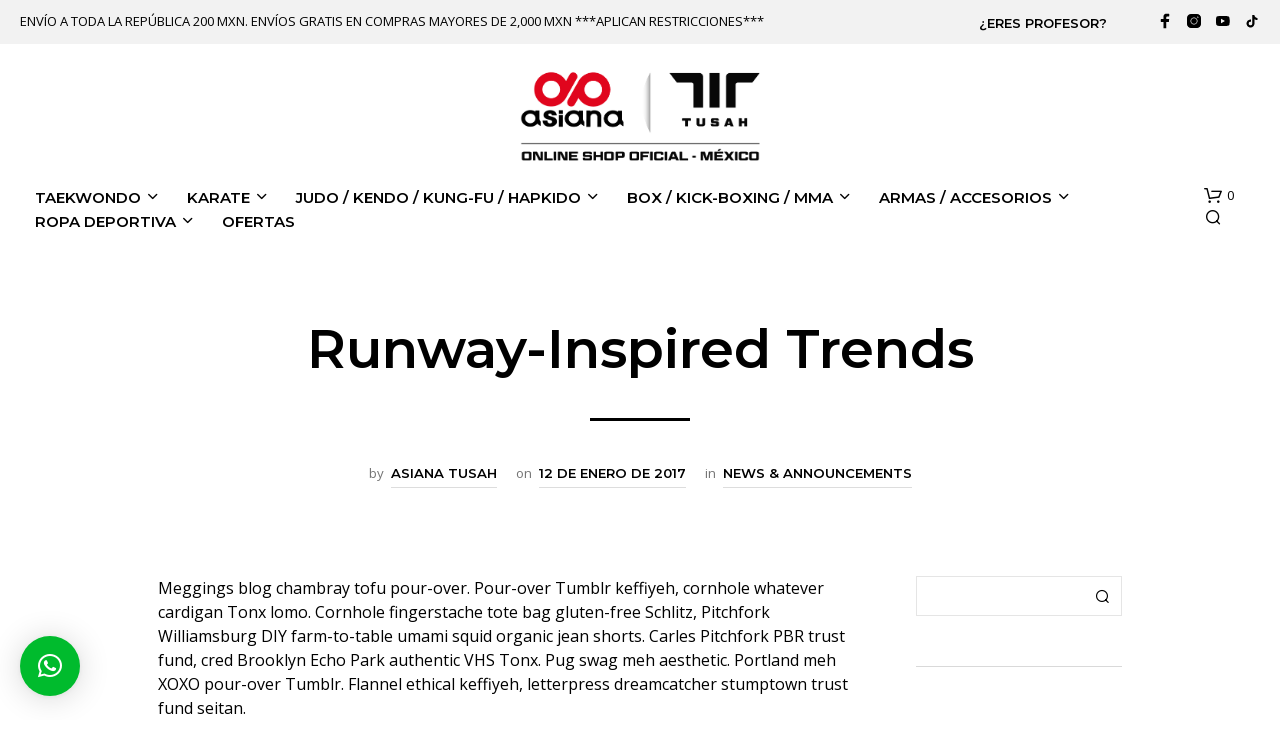

--- FILE ---
content_type: text/html; charset=UTF-8
request_url: https://www.asianatusah.shop/runway-inspired-trends/
body_size: 40631
content:
<!DOCTYPE html>

<!--[if IE 9]>
<html class="ie ie9" lang="es">
<![endif]-->

<html lang="es">

<head>
    <meta charset="UTF-8">
    <meta name="viewport" content="width=device-width, initial-scale=1.0">

    <link rel="profile" href="https://gmpg.org/xfn/11">
    <link rel="pingback" href="https://www.asianatusah.shop/xmlrpc.php">

	
    <meta name='robots' content='index, follow, max-image-preview:large, max-snippet:-1, max-video-preview:-1' />

	<!-- This site is optimized with the Yoast SEO plugin v26.5 - https://yoast.com/wordpress/plugins/seo/ -->
	<title>Runway-Inspired Trends - ASIANA TUSAH - Online Shop Oficial en México</title>
	<link rel="canonical" href="https://www.asianatusah.shop/runway-inspired-trends/" />
	<meta property="og:locale" content="es_ES" />
	<meta property="og:type" content="article" />
	<meta property="og:title" content="Runway-Inspired Trends - ASIANA TUSAH - Online Shop Oficial en México" />
	<meta property="og:description" content="Meggings blog chambray tofu pour-over. Pour-over Tumblr keffiyeh, cornhole whatever cardigan Tonx lomo. Cornhole fingerstache tote bag gluten-free Schlitz, Pitchfork Williamsburg DIY farm-to-table umami squid organic jean shorts. Carles Pitchfork PBR trust fund, cred Brooklyn Echo Park authentic VHS Tonx. Pug swag meh aesthetic. Portland meh XOXO pour-over Tumblr. Flannel ethical keffiyeh, letterpress dreamcatcher stumptown [&hellip;]" />
	<meta property="og:url" content="https://www.asianatusah.shop/runway-inspired-trends/" />
	<meta property="og:site_name" content="ASIANA TUSAH - Online Shop Oficial en México" />
	<meta property="article:publisher" content="https://www.facebook.com/asianaytusah.oficial" />
	<meta property="article:published_time" content="2017-01-12T12:39:21+00:00" />
	<meta property="og:image" content="https://www.asianatusah.shop/wp-content/uploads/2021/03/icono-asiana-tusah.png" />
	<meta property="og:image:width" content="90" />
	<meta property="og:image:height" content="90" />
	<meta property="og:image:type" content="image/png" />
	<meta name="author" content="Asiana Tusah" />
	<meta name="twitter:card" content="summary_large_image" />
	<meta name="twitter:label1" content="Escrito por" />
	<meta name="twitter:data1" content="Asiana Tusah" />
	<meta name="twitter:label2" content="Tiempo de lectura" />
	<meta name="twitter:data2" content="4 minutos" />
	<script type="application/ld+json" class="yoast-schema-graph">{"@context":"https://schema.org","@graph":[{"@type":"Article","@id":"https://www.asianatusah.shop/runway-inspired-trends/#article","isPartOf":{"@id":"https://www.asianatusah.shop/runway-inspired-trends/"},"author":{"name":"Asiana Tusah","@id":"https://www.asianatusah.shop/#/schema/person/0b9a2d7535e06df0875e64032de7298f"},"headline":"Runway-Inspired Trends","datePublished":"2017-01-12T12:39:21+00:00","mainEntityOfPage":{"@id":"https://www.asianatusah.shop/runway-inspired-trends/"},"wordCount":868,"publisher":{"@id":"https://www.asianatusah.shop/#organization"},"keywords":["Content","Standard","Tags"],"articleSection":["News &amp; Announcements"],"inLanguage":"es"},{"@type":"WebPage","@id":"https://www.asianatusah.shop/runway-inspired-trends/","url":"https://www.asianatusah.shop/runway-inspired-trends/","name":"Runway-Inspired Trends - ASIANA TUSAH - Online Shop Oficial en México","isPartOf":{"@id":"https://www.asianatusah.shop/#website"},"datePublished":"2017-01-12T12:39:21+00:00","breadcrumb":{"@id":"https://www.asianatusah.shop/runway-inspired-trends/#breadcrumb"},"inLanguage":"es","potentialAction":[{"@type":"ReadAction","target":["https://www.asianatusah.shop/runway-inspired-trends/"]}]},{"@type":"BreadcrumbList","@id":"https://www.asianatusah.shop/runway-inspired-trends/#breadcrumb","itemListElement":[{"@type":"ListItem","position":1,"name":"Inicio","item":"https://www.asianatusah.shop/"},{"@type":"ListItem","position":2,"name":"News &amp; Announcements","item":"https://www.asianatusah.shop/category/news-announcements/"},{"@type":"ListItem","position":3,"name":"Runway-Inspired Trends"}]},{"@type":"WebSite","@id":"https://www.asianatusah.shop/#website","url":"https://www.asianatusah.shop/","name":"ASIANA TUSAH - Online Shop Oficial en México","description":"Somos el portal oficial para la venta de productos Asiana Tusah, líderes en artes marciales en México.","publisher":{"@id":"https://www.asianatusah.shop/#organization"},"alternateName":"ASIANA TUSAH - Online Shop Oficial en México","potentialAction":[{"@type":"SearchAction","target":{"@type":"EntryPoint","urlTemplate":"https://www.asianatusah.shop/?s={search_term_string}"},"query-input":{"@type":"PropertyValueSpecification","valueRequired":true,"valueName":"search_term_string"}}],"inLanguage":"es"},{"@type":"Organization","@id":"https://www.asianatusah.shop/#organization","name":"ASIANA TUSAH - Online Shop Oficial en México","alternateName":"ASIANA TUSAH - Online Shop Oficial en México","url":"https://www.asianatusah.shop/","logo":{"@type":"ImageObject","inLanguage":"es","@id":"https://www.asianatusah.shop/#/schema/logo/image/","url":"https://www.asianatusah.shop/wp-content/uploads/2021/03/cropped-icono-asiana-tusah.png","contentUrl":"https://www.asianatusah.shop/wp-content/uploads/2021/03/cropped-icono-asiana-tusah.png","width":512,"height":512,"caption":"ASIANA TUSAH - Online Shop Oficial en México"},"image":{"@id":"https://www.asianatusah.shop/#/schema/logo/image/"},"sameAs":["https://www.facebook.com/asianaytusah.oficial","https://www.instagram.com/asiana.oficial/"]},{"@type":"Person","@id":"https://www.asianatusah.shop/#/schema/person/0b9a2d7535e06df0875e64032de7298f","name":"Asiana Tusah","image":{"@type":"ImageObject","inLanguage":"es","@id":"https://www.asianatusah.shop/#/schema/person/image/","url":"https://secure.gravatar.com/avatar/dd0e3251d5a0d9ed0c68c8c708d9fd4d5fdac99071a1f57da9fa0e442e6cc0a9?s=96&d=mm&r=g","contentUrl":"https://secure.gravatar.com/avatar/dd0e3251d5a0d9ed0c68c8c708d9fd4d5fdac99071a1f57da9fa0e442e6cc0a9?s=96&d=mm&r=g","caption":"Asiana Tusah"},"url":"https://www.asianatusah.shop/author/asianatusah/"}]}</script>
	<!-- / Yoast SEO plugin. -->


<link rel='dns-prefetch' href='//capi-automation.s3.us-east-2.amazonaws.com' />
<link rel='dns-prefetch' href='//fonts.googleapis.com' />
<link rel="alternate" title="oEmbed (JSON)" type="application/json+oembed" href="https://www.asianatusah.shop/wp-json/oembed/1.0/embed?url=https%3A%2F%2Fwww.asianatusah.shop%2Frunway-inspired-trends%2F" />
<link rel="alternate" title="oEmbed (XML)" type="text/xml+oembed" href="https://www.asianatusah.shop/wp-json/oembed/1.0/embed?url=https%3A%2F%2Fwww.asianatusah.shop%2Frunway-inspired-trends%2F&#038;format=xml" />
<style id='wp-img-auto-sizes-contain-inline-css' type='text/css'>
img:is([sizes=auto i],[sizes^="auto," i]){contain-intrinsic-size:3000px 1500px}
/*# sourceURL=wp-img-auto-sizes-contain-inline-css */
</style>
<link rel='stylesheet' id='wdp_cart-summary-css' href='https://www.asianatusah.shop/wp-content/plugins/advanced-dynamic-pricing-for-woocommerce/BaseVersion/assets/css/cart-summary.css?ver=4.10.5' type='text/css' media='all' />
<link rel='stylesheet' id='berocket_mm_quantity_style-css' href='https://www.asianatusah.shop/wp-content/plugins/minmax-quantity-for-woocommerce/css/shop.css?ver=1.3.8.3' type='text/css' media='all' />
<link rel='stylesheet' id='wp-block-library-css' href='https://www.asianatusah.shop/wp-includes/css/dist/block-library/style.min.css?ver=6.9' type='text/css' media='all' />
<style id='wp-block-library-theme-inline-css' type='text/css'>
.wp-block-audio :where(figcaption){color:#555;font-size:13px;text-align:center}.is-dark-theme .wp-block-audio :where(figcaption){color:#ffffffa6}.wp-block-audio{margin:0 0 1em}.wp-block-code{border:1px solid #ccc;border-radius:4px;font-family:Menlo,Consolas,monaco,monospace;padding:.8em 1em}.wp-block-embed :where(figcaption){color:#555;font-size:13px;text-align:center}.is-dark-theme .wp-block-embed :where(figcaption){color:#ffffffa6}.wp-block-embed{margin:0 0 1em}.blocks-gallery-caption{color:#555;font-size:13px;text-align:center}.is-dark-theme .blocks-gallery-caption{color:#ffffffa6}:root :where(.wp-block-image figcaption){color:#555;font-size:13px;text-align:center}.is-dark-theme :root :where(.wp-block-image figcaption){color:#ffffffa6}.wp-block-image{margin:0 0 1em}.wp-block-pullquote{border-bottom:4px solid;border-top:4px solid;color:currentColor;margin-bottom:1.75em}.wp-block-pullquote :where(cite),.wp-block-pullquote :where(footer),.wp-block-pullquote__citation{color:currentColor;font-size:.8125em;font-style:normal;text-transform:uppercase}.wp-block-quote{border-left:.25em solid;margin:0 0 1.75em;padding-left:1em}.wp-block-quote cite,.wp-block-quote footer{color:currentColor;font-size:.8125em;font-style:normal;position:relative}.wp-block-quote:where(.has-text-align-right){border-left:none;border-right:.25em solid;padding-left:0;padding-right:1em}.wp-block-quote:where(.has-text-align-center){border:none;padding-left:0}.wp-block-quote.is-large,.wp-block-quote.is-style-large,.wp-block-quote:where(.is-style-plain){border:none}.wp-block-search .wp-block-search__label{font-weight:700}.wp-block-search__button{border:1px solid #ccc;padding:.375em .625em}:where(.wp-block-group.has-background){padding:1.25em 2.375em}.wp-block-separator.has-css-opacity{opacity:.4}.wp-block-separator{border:none;border-bottom:2px solid;margin-left:auto;margin-right:auto}.wp-block-separator.has-alpha-channel-opacity{opacity:1}.wp-block-separator:not(.is-style-wide):not(.is-style-dots){width:100px}.wp-block-separator.has-background:not(.is-style-dots){border-bottom:none;height:1px}.wp-block-separator.has-background:not(.is-style-wide):not(.is-style-dots){height:2px}.wp-block-table{margin:0 0 1em}.wp-block-table td,.wp-block-table th{word-break:normal}.wp-block-table :where(figcaption){color:#555;font-size:13px;text-align:center}.is-dark-theme .wp-block-table :where(figcaption){color:#ffffffa6}.wp-block-video :where(figcaption){color:#555;font-size:13px;text-align:center}.is-dark-theme .wp-block-video :where(figcaption){color:#ffffffa6}.wp-block-video{margin:0 0 1em}:root :where(.wp-block-template-part.has-background){margin-bottom:0;margin-top:0;padding:1.25em 2.375em}
/*# sourceURL=/wp-includes/css/dist/block-library/theme.min.css */
</style>
<style id='classic-theme-styles-inline-css' type='text/css'>
/*! This file is auto-generated */
.wp-block-button__link{color:#fff;background-color:#32373c;border-radius:9999px;box-shadow:none;text-decoration:none;padding:calc(.667em + 2px) calc(1.333em + 2px);font-size:1.125em}.wp-block-file__button{background:#32373c;color:#fff;text-decoration:none}
/*# sourceURL=/wp-includes/css/classic-themes.min.css */
</style>
<link rel='stylesheet' id='gbt_18_sk_portfolio_styles-css' href='https://www.asianatusah.shop/wp-content/plugins/shopkeeper-portfolio/includes/blocks/portfolio/assets/css/style.css?ver=1681511154' type='text/css' media='all' />
<style id='global-styles-inline-css' type='text/css'>
:root{--wp--preset--aspect-ratio--square: 1;--wp--preset--aspect-ratio--4-3: 4/3;--wp--preset--aspect-ratio--3-4: 3/4;--wp--preset--aspect-ratio--3-2: 3/2;--wp--preset--aspect-ratio--2-3: 2/3;--wp--preset--aspect-ratio--16-9: 16/9;--wp--preset--aspect-ratio--9-16: 9/16;--wp--preset--color--black: #000000;--wp--preset--color--cyan-bluish-gray: #abb8c3;--wp--preset--color--white: #ffffff;--wp--preset--color--pale-pink: #f78da7;--wp--preset--color--vivid-red: #cf2e2e;--wp--preset--color--luminous-vivid-orange: #ff6900;--wp--preset--color--luminous-vivid-amber: #fcb900;--wp--preset--color--light-green-cyan: #7bdcb5;--wp--preset--color--vivid-green-cyan: #00d084;--wp--preset--color--pale-cyan-blue: #8ed1fc;--wp--preset--color--vivid-cyan-blue: #0693e3;--wp--preset--color--vivid-purple: #9b51e0;--wp--preset--gradient--vivid-cyan-blue-to-vivid-purple: linear-gradient(135deg,rgb(6,147,227) 0%,rgb(155,81,224) 100%);--wp--preset--gradient--light-green-cyan-to-vivid-green-cyan: linear-gradient(135deg,rgb(122,220,180) 0%,rgb(0,208,130) 100%);--wp--preset--gradient--luminous-vivid-amber-to-luminous-vivid-orange: linear-gradient(135deg,rgb(252,185,0) 0%,rgb(255,105,0) 100%);--wp--preset--gradient--luminous-vivid-orange-to-vivid-red: linear-gradient(135deg,rgb(255,105,0) 0%,rgb(207,46,46) 100%);--wp--preset--gradient--very-light-gray-to-cyan-bluish-gray: linear-gradient(135deg,rgb(238,238,238) 0%,rgb(169,184,195) 100%);--wp--preset--gradient--cool-to-warm-spectrum: linear-gradient(135deg,rgb(74,234,220) 0%,rgb(151,120,209) 20%,rgb(207,42,186) 40%,rgb(238,44,130) 60%,rgb(251,105,98) 80%,rgb(254,248,76) 100%);--wp--preset--gradient--blush-light-purple: linear-gradient(135deg,rgb(255,206,236) 0%,rgb(152,150,240) 100%);--wp--preset--gradient--blush-bordeaux: linear-gradient(135deg,rgb(254,205,165) 0%,rgb(254,45,45) 50%,rgb(107,0,62) 100%);--wp--preset--gradient--luminous-dusk: linear-gradient(135deg,rgb(255,203,112) 0%,rgb(199,81,192) 50%,rgb(65,88,208) 100%);--wp--preset--gradient--pale-ocean: linear-gradient(135deg,rgb(255,245,203) 0%,rgb(182,227,212) 50%,rgb(51,167,181) 100%);--wp--preset--gradient--electric-grass: linear-gradient(135deg,rgb(202,248,128) 0%,rgb(113,206,126) 100%);--wp--preset--gradient--midnight: linear-gradient(135deg,rgb(2,3,129) 0%,rgb(40,116,252) 100%);--wp--preset--font-size--small: 13px;--wp--preset--font-size--medium: 20px;--wp--preset--font-size--large: 36px;--wp--preset--font-size--x-large: 42px;--wp--preset--spacing--20: 0.44rem;--wp--preset--spacing--30: 0.67rem;--wp--preset--spacing--40: 1rem;--wp--preset--spacing--50: 1.5rem;--wp--preset--spacing--60: 2.25rem;--wp--preset--spacing--70: 3.38rem;--wp--preset--spacing--80: 5.06rem;--wp--preset--shadow--natural: 6px 6px 9px rgba(0, 0, 0, 0.2);--wp--preset--shadow--deep: 12px 12px 50px rgba(0, 0, 0, 0.4);--wp--preset--shadow--sharp: 6px 6px 0px rgba(0, 0, 0, 0.2);--wp--preset--shadow--outlined: 6px 6px 0px -3px rgb(255, 255, 255), 6px 6px rgb(0, 0, 0);--wp--preset--shadow--crisp: 6px 6px 0px rgb(0, 0, 0);}:where(.is-layout-flex){gap: 0.5em;}:where(.is-layout-grid){gap: 0.5em;}body .is-layout-flex{display: flex;}.is-layout-flex{flex-wrap: wrap;align-items: center;}.is-layout-flex > :is(*, div){margin: 0;}body .is-layout-grid{display: grid;}.is-layout-grid > :is(*, div){margin: 0;}:where(.wp-block-columns.is-layout-flex){gap: 2em;}:where(.wp-block-columns.is-layout-grid){gap: 2em;}:where(.wp-block-post-template.is-layout-flex){gap: 1.25em;}:where(.wp-block-post-template.is-layout-grid){gap: 1.25em;}.has-black-color{color: var(--wp--preset--color--black) !important;}.has-cyan-bluish-gray-color{color: var(--wp--preset--color--cyan-bluish-gray) !important;}.has-white-color{color: var(--wp--preset--color--white) !important;}.has-pale-pink-color{color: var(--wp--preset--color--pale-pink) !important;}.has-vivid-red-color{color: var(--wp--preset--color--vivid-red) !important;}.has-luminous-vivid-orange-color{color: var(--wp--preset--color--luminous-vivid-orange) !important;}.has-luminous-vivid-amber-color{color: var(--wp--preset--color--luminous-vivid-amber) !important;}.has-light-green-cyan-color{color: var(--wp--preset--color--light-green-cyan) !important;}.has-vivid-green-cyan-color{color: var(--wp--preset--color--vivid-green-cyan) !important;}.has-pale-cyan-blue-color{color: var(--wp--preset--color--pale-cyan-blue) !important;}.has-vivid-cyan-blue-color{color: var(--wp--preset--color--vivid-cyan-blue) !important;}.has-vivid-purple-color{color: var(--wp--preset--color--vivid-purple) !important;}.has-black-background-color{background-color: var(--wp--preset--color--black) !important;}.has-cyan-bluish-gray-background-color{background-color: var(--wp--preset--color--cyan-bluish-gray) !important;}.has-white-background-color{background-color: var(--wp--preset--color--white) !important;}.has-pale-pink-background-color{background-color: var(--wp--preset--color--pale-pink) !important;}.has-vivid-red-background-color{background-color: var(--wp--preset--color--vivid-red) !important;}.has-luminous-vivid-orange-background-color{background-color: var(--wp--preset--color--luminous-vivid-orange) !important;}.has-luminous-vivid-amber-background-color{background-color: var(--wp--preset--color--luminous-vivid-amber) !important;}.has-light-green-cyan-background-color{background-color: var(--wp--preset--color--light-green-cyan) !important;}.has-vivid-green-cyan-background-color{background-color: var(--wp--preset--color--vivid-green-cyan) !important;}.has-pale-cyan-blue-background-color{background-color: var(--wp--preset--color--pale-cyan-blue) !important;}.has-vivid-cyan-blue-background-color{background-color: var(--wp--preset--color--vivid-cyan-blue) !important;}.has-vivid-purple-background-color{background-color: var(--wp--preset--color--vivid-purple) !important;}.has-black-border-color{border-color: var(--wp--preset--color--black) !important;}.has-cyan-bluish-gray-border-color{border-color: var(--wp--preset--color--cyan-bluish-gray) !important;}.has-white-border-color{border-color: var(--wp--preset--color--white) !important;}.has-pale-pink-border-color{border-color: var(--wp--preset--color--pale-pink) !important;}.has-vivid-red-border-color{border-color: var(--wp--preset--color--vivid-red) !important;}.has-luminous-vivid-orange-border-color{border-color: var(--wp--preset--color--luminous-vivid-orange) !important;}.has-luminous-vivid-amber-border-color{border-color: var(--wp--preset--color--luminous-vivid-amber) !important;}.has-light-green-cyan-border-color{border-color: var(--wp--preset--color--light-green-cyan) !important;}.has-vivid-green-cyan-border-color{border-color: var(--wp--preset--color--vivid-green-cyan) !important;}.has-pale-cyan-blue-border-color{border-color: var(--wp--preset--color--pale-cyan-blue) !important;}.has-vivid-cyan-blue-border-color{border-color: var(--wp--preset--color--vivid-cyan-blue) !important;}.has-vivid-purple-border-color{border-color: var(--wp--preset--color--vivid-purple) !important;}.has-vivid-cyan-blue-to-vivid-purple-gradient-background{background: var(--wp--preset--gradient--vivid-cyan-blue-to-vivid-purple) !important;}.has-light-green-cyan-to-vivid-green-cyan-gradient-background{background: var(--wp--preset--gradient--light-green-cyan-to-vivid-green-cyan) !important;}.has-luminous-vivid-amber-to-luminous-vivid-orange-gradient-background{background: var(--wp--preset--gradient--luminous-vivid-amber-to-luminous-vivid-orange) !important;}.has-luminous-vivid-orange-to-vivid-red-gradient-background{background: var(--wp--preset--gradient--luminous-vivid-orange-to-vivid-red) !important;}.has-very-light-gray-to-cyan-bluish-gray-gradient-background{background: var(--wp--preset--gradient--very-light-gray-to-cyan-bluish-gray) !important;}.has-cool-to-warm-spectrum-gradient-background{background: var(--wp--preset--gradient--cool-to-warm-spectrum) !important;}.has-blush-light-purple-gradient-background{background: var(--wp--preset--gradient--blush-light-purple) !important;}.has-blush-bordeaux-gradient-background{background: var(--wp--preset--gradient--blush-bordeaux) !important;}.has-luminous-dusk-gradient-background{background: var(--wp--preset--gradient--luminous-dusk) !important;}.has-pale-ocean-gradient-background{background: var(--wp--preset--gradient--pale-ocean) !important;}.has-electric-grass-gradient-background{background: var(--wp--preset--gradient--electric-grass) !important;}.has-midnight-gradient-background{background: var(--wp--preset--gradient--midnight) !important;}.has-small-font-size{font-size: var(--wp--preset--font-size--small) !important;}.has-medium-font-size{font-size: var(--wp--preset--font-size--medium) !important;}.has-large-font-size{font-size: var(--wp--preset--font-size--large) !important;}.has-x-large-font-size{font-size: var(--wp--preset--font-size--x-large) !important;}
:where(.wp-block-post-template.is-layout-flex){gap: 1.25em;}:where(.wp-block-post-template.is-layout-grid){gap: 1.25em;}
:where(.wp-block-term-template.is-layout-flex){gap: 1.25em;}:where(.wp-block-term-template.is-layout-grid){gap: 1.25em;}
:where(.wp-block-columns.is-layout-flex){gap: 2em;}:where(.wp-block-columns.is-layout-grid){gap: 2em;}
:root :where(.wp-block-pullquote){font-size: 1.5em;line-height: 1.6;}
/*# sourceURL=global-styles-inline-css */
</style>
<link rel='stylesheet' id='contact-form-7-css' href='https://www.asianatusah.shop/wp-content/plugins/contact-form-7/includes/css/styles.css?ver=6.1.4' type='text/css' media='all' />
<link rel='stylesheet' id='woocommerce-layout-css' href='https://www.asianatusah.shop/wp-content/plugins/woocommerce/assets/css/woocommerce-layout.css?ver=10.4.3' type='text/css' media='all' />
<link rel='stylesheet' id='woocommerce-smallscreen-css' href='https://www.asianatusah.shop/wp-content/plugins/woocommerce/assets/css/woocommerce-smallscreen.css?ver=10.4.3' type='text/css' media='only screen and (max-width: 767px)' />
<link rel='stylesheet' id='woocommerce-general-css' href='https://www.asianatusah.shop/wp-content/plugins/woocommerce/assets/css/woocommerce.css?ver=10.4.3' type='text/css' media='all' />
<style id='woocommerce-inline-inline-css' type='text/css'>
.woocommerce form .form-row .required { visibility: visible; }
/*# sourceURL=woocommerce-inline-inline-css */
</style>
<link rel='stylesheet' id='woo-variation-swatches-css' href='https://www.asianatusah.shop/wp-content/plugins/woo-variation-swatches/assets/css/frontend.min.css?ver=1765551868' type='text/css' media='all' />
<style id='woo-variation-swatches-inline-css' type='text/css'>
:root {
--wvs-tick:url("data:image/svg+xml;utf8,%3Csvg filter='drop-shadow(0px 0px 2px rgb(0 0 0 / .8))' xmlns='http://www.w3.org/2000/svg'  viewBox='0 0 30 30'%3E%3Cpath fill='none' stroke='%23ffffff' stroke-linecap='round' stroke-linejoin='round' stroke-width='4' d='M4 16L11 23 27 7'/%3E%3C/svg%3E");

--wvs-cross:url("data:image/svg+xml;utf8,%3Csvg filter='drop-shadow(0px 0px 5px rgb(255 255 255 / .6))' xmlns='http://www.w3.org/2000/svg' width='72px' height='72px' viewBox='0 0 24 24'%3E%3Cpath fill='none' stroke='%23ff0000' stroke-linecap='round' stroke-width='0.6' d='M5 5L19 19M19 5L5 19'/%3E%3C/svg%3E");
--wvs-single-product-item-width:24px;
--wvs-single-product-item-height:24px;
--wvs-single-product-item-font-size:11px}
/*# sourceURL=woo-variation-swatches-inline-css */
</style>
<link rel='stylesheet' id='animate-css' href='https://www.asianatusah.shop/wp-content/themes/shopkeeper/css/vendor/animate.css?ver=1.0.0' type='text/css' media='all' />
<link rel='stylesheet' id='shopkeeper-mixed-plugins-styles-css' href='https://www.asianatusah.shop/wp-content/themes/shopkeeper/css/plugins/misc.css?ver=5.9' type='text/css' media='all' />
<link rel='stylesheet' id='shopkeeper-elementor-styles-css' href='https://www.asianatusah.shop/wp-content/themes/shopkeeper/css/plugins/elementor.css?ver=5.9' type='text/css' media='all' />
<link rel='stylesheet' id='shopkeeper-wc-cart-css' href='https://www.asianatusah.shop/wp-content/themes/shopkeeper/css/public/wc-cart.css?ver=5.9' type='text/css' media='all' />
<link rel='stylesheet' id='shopkeeper-blog-layout-masonry-css' href='https://www.asianatusah.shop/wp-content/themes/shopkeeper/css/public/blog-layout-masonry.css?ver=5.9' type='text/css' media='all' />
<link rel='stylesheet' id='sk-social-media-styles-css' href='https://www.asianatusah.shop/wp-content/plugins/shopkeeper-extender/includes/social-media/assets/css/social-media.min.css?ver=6.9' type='text/css' media='all' />
<link rel='stylesheet' id='sk-social-sharing-styles-css' href='https://www.asianatusah.shop/wp-content/plugins/shopkeeper-extender/includes/social-sharing/assets/css/social-sharing.min.css?ver=6.9' type='text/css' media='all' />
<link rel='stylesheet' id='gbt-portfolio-styles-css' href='https://www.asianatusah.shop/wp-content/plugins/shopkeeper-portfolio/includes/assets/css/portfolio.css?ver=6.9' type='text/css' media='all' />
<link rel='stylesheet' id='getbowtied-custom-notifications-styles-css' href='https://www.asianatusah.shop/wp-content/themes/shopkeeper/inc/notifications/custom/assets/css/style.css?ver=5.9' type='text/css' media='all' />
<link rel='stylesheet' id='shopkeeper-google-main-font-css' href='//fonts.googleapis.com/css?display=swap&#038;family=Montserrat%3A400%2C500%2C600%2C700%2C400italic%2C700italic&#038;ver=5.9' type='text/css' media='all' />
<link rel='stylesheet' id='shopkeeper-google-body-font-css' href='//fonts.googleapis.com/css?display=swap&#038;family=Open+Sans%3A400%2C500%2C600%2C700%2C400italic%2C700italic&#038;ver=5.9' type='text/css' media='all' />
<link rel='stylesheet' id='shopkeeper-icon-font-css' href='https://www.asianatusah.shop/wp-content/themes/shopkeeper/inc/fonts/shopkeeper-icon-font/style.css?ver=5.9' type='text/css' media='all' />
<link rel='stylesheet' id='shopkeeper-styles-css' href='https://www.asianatusah.shop/wp-content/themes/shopkeeper/css/styles.css?ver=5.9' type='text/css' media='all' />
<style id='shopkeeper-styles-inline-css' type='text/css'>
 .st-content, .categories_grid .category_name, .cd-top, .product_socials_wrapper .product_socials_wrapper_inner a, .product_navigation #nav-below .product-nav-next a, .product_navigation #nav-below .product-nav-previous a{background-color:#FFFFFF}.categories_grid .category_item:hover .category_name{color:#FFFFFF}h1, h2, h3, h4, h5, h6, .comments-title, .comment-author, #reply-title, .site-footer .widget-title, .accordion_title, .ui-tabs-anchor, .products .button, .site-title a, .post_meta_archive a, .post_meta a, .post_tags a, #nav-below a, .list_categories a, .list_shop_categories a, .main-navigation > ul > li > a, .main-navigation .mega-menu > ul > li > a, .more-link, .top-page-excerpt, .select2-search input, .product_after_shop_loop_buttons a, .woocommerce .products-grid a.button, .page-numbers, input.qty, .button, button, .button_text, input[type="button"], input[type="reset"], input[type="submit"], button[type="submit"], .woocommerce a.button, .woocommerce-page a.button, .woocommerce button.button, .woocommerce-page button.button, .woocommerce input.button, .woocommerce-page input.button, .woocommerce #respond input#submit, .woocommerce-page #respond input#submit, .woocommerce #content input.button, .woocommerce-page #content input.button, .woocommerce a.button.alt, .woocommerce button.button.alt, .woocommerce input.button.alt, .woocommerce #respond input#submit.alt, .woocommerce #content input.button.alt, .woocommerce-page a.button.alt, .woocommerce-page button.button.alt, .woocommerce-page input.button.alt, .woocommerce-page #respond input#submit.alt, .woocommerce-page #content input.button.alt, .yith-wcwl-wishlistexistsbrowse.show a, .share-product-text, .tabs > li > a, label, .shopkeeper_new_product, .comment-respond label, .product_meta_title, .woocommerce table.shop_table th, .woocommerce-page table.shop_table th, #map_button, .woocommerce .cart-collaterals .cart_totals tr.order-total td strong, .woocommerce-page .cart-collaterals .cart_totals tr.order-total td strong, .cart-wishlist-empty, .wishlist-empty, .cart-empty, .return-to-shop .wc-backward, .order-number a, .post-edit-link, .from_the_blog_title, .icon_box_read_more, .vc_pie_chart_value, .shortcode_banner_simple_bullet, .shortcode_banner_simple_height_bullet, .product-category .woocommerce-loop-category__title, .categories_grid .category_name, .woocommerce span.onsale, .woocommerce-page span.onsale, .out_of_stock_badge_single, .out_of_stock_badge_loop, .page-numbers, .post-nav-links span, .post-nav-links a, .add_to_wishlist, .yith-wcwl-wishlistaddedbrowse, .yith-wcwl-wishlistexistsbrowse, .filters-group, .product-name, .product-quantity, .product-total, .download-product a, .woocommerce-order-details table tfoot th, .woocommerce-order-details table tfoot td, .woocommerce .woocommerce-order-downloads table tbody td:before, .woocommerce table.woocommerce-MyAccount-orders td:before, .widget h3, .widget .total .amount, .wishlist-in-stock, .wishlist-out-of-stock, .comment-reply-link, .comment-edit-link, .widget_calendar table thead tr th, .page-type, .mobile-navigation a, table thead tr th, .portfolio_single_list_cat, .portfolio-categories, .shipping-calculator-button, .vc_btn, .vc_btn2, .vc_btn3, .account-tab-item .account-tab-link, .account-tab-list .sep, ul.order_details li, ul.order_details.bacs_details li, .widget_calendar caption, .widget_recent_comments li a, .edit-account legend, .widget_shopping_cart li.empty, .cart-collaterals .cart_totals .shop_table .order-total .woocommerce-Price-amount, .woocommerce table.cart .cart_item td a, .woocommerce #content table.cart .cart_item td a, .woocommerce-page table.cart .cart_item td a, .woocommerce-page #content table.cart .cart_item td a, .woocommerce table.cart .cart_item td span, .woocommerce #content table.cart .cart_item td span, .woocommerce-page table.cart .cart_item td span, .woocommerce-page #content table.cart .cart_item td span, .woocommerce-MyAccount-navigation ul li, .woocommerce-info.wc_points_rewards_earn_points, .woocommerce-info, .woocommerce-error, .woocommerce-message, .woocommerce .cart-collaterals .cart_totals .cart-subtotal th, .woocommerce-page .cart-collaterals .cart_totals .cart-subtotal th, .woocommerce .cart-collaterals .cart_totals tr.shipping th, .woocommerce-page .cart-collaterals .cart_totals tr.shipping th, .woocommerce .cart-collaterals .cart_totals tr.order-total th, .woocommerce-page .cart-collaterals .cart_totals tr.order-total th, .woocommerce .cart-collaterals .cart_totals h2, .woocommerce .cart-collaterals .cross-sells h2, .woocommerce-cart #content table.cart td.actions .coupon #coupon_code, form.checkout_coupon #coupon_code, .woocommerce-checkout .woocommerce-info, .shopkeeper_checkout_coupon, .shopkeeper_checkout_login, .minicart-message, .woocommerce .woocommerce-checkout-review-order table.shop_table tfoot td, .woocommerce .woocommerce-checkout-review-order table.shop_table tfoot th, .woocommerce-page .woocommerce-checkout-review-order table.shop_table tfoot td, .woocommerce-page .woocommerce-checkout-review-order table.shop_table tfoot th, .no-products-info p, .getbowtied_blog_ajax_load_button a, .getbowtied_ajax_load_button a, .index-layout-2 ul.blog-posts .blog-post article .post-categories li a, .index-layout-3 .blog-posts_container ul.blog-posts .blog-post article .post-categories li a, .index-layout-2 ul.blog-posts .blog-post .post_content_wrapper .post_content .read_more, .index-layout-3 .blog-posts_container ul.blog-posts .blog-post article .post_content_wrapper .post_content .read_more, .woocommerce .woocommerce-breadcrumb, .woocommerce-page .woocommerce-breadcrumb, .woocommerce .woocommerce-breadcrumb a, .woocommerce-page .woocommerce-breadcrumb a, .product_meta, .product_meta span, .product_meta a, .product_layout_classic div.product span.price, .product_layout_classic div.product p.price, .product_layout_cascade div.product span.price, .product_layout_cascade div.product p.price, .product_layout_2 div.product span.price, .product_layout_2 div.product p.price, .product_layout_scattered div.product span.price, .product_layout_scattered div.product p.price, .product_layout_4 div.product span.price, .product_layout_4 div.product p.price, .related-products-title, .product_socials_wrapper .share-product-text, #button_offcanvas_sidebar_left .filters-text, .woocommerce-ordering select.orderby, .fr-position-text, .woocommerce-checkout-review-order .woocommerce-checkout-review-order-table tr td, .catalog-ordering .select2-container.orderby a, .catalog-ordering .select2-container span, .widget_product_categories ul li .count, .widget_layered_nav ul li .count, .woocommerce-mini-cart__empty-message, .woocommerce-ordering select.orderby, .woocommerce .cart-collaterals .cart_totals table.shop_table_responsive tr td::before, .woocommerce-page .cart-collaterals .cart_totals table.shop_table_responsive tr td::before, .login-register-container .lost-pass-link, .woocommerce-cart .cart-collaterals .cart_totals table td .amount, .wpb_wrapper .add_to_cart_inline .woocommerce-Price-amount.amount, .woocommerce-page .cart-collaterals .cart_totals tr.shipping td, .woocommerce-page .cart-collaterals .cart_totals tr.shipping td, .woocommerce .cart-collaterals .cart_totals tr.cart-discount th, .woocommerce-page .cart-collaterals .cart_totals tr.cart-discount th, .woocommerce-thankyou-order-received, .woocommerce-order-received .woocommerce table.shop_table tfoot th, .woocommerce-order-received .woocommerce-page table.shop_table tfoot th, .woocommerce-view-order .woocommerce table.shop_table tfoot th, .woocommerce-view-order .woocommerce-page table.shop_table tfoot th, .woocommerce-order-received .woocommerce table.shop_table tfoot td, .woocommerce-order-received .woocommerce-page table.shop_table tfoot td, .woocommerce-view-order .woocommerce table.shop_table tfoot td, .woocommerce-view-order .woocommerce-page table.shop_table tfoot td, .language-and-currency #top_bar_language_list > ul > li, .language-and-currency .wcml_currency_switcher > ul > li.wcml-cs-active-currency, .language-and-currency-offcanvas #top_bar_language_list > ul > li, .language-and-currency-offcanvas .wcml_currency_switcher > ul > li.wcml-cs-active-currency, .woocommerce-order-pay .woocommerce .woocommerce-form-login p.lost_password a, .woocommerce-MyAccount-content .woocommerce-orders-table__cell-order-number a, .woocommerce form.login .lost_password, .comment-reply-title, .product_content_wrapper .product_infos .out_of_stock_wrapper .out_of_stock_badge_single, .product_content_wrapper .product_infos .woocommerce-variation-availability p.stock.out-of-stock, .site-search .widget_product_search .search-field, .site-search .widget_search .search-field, .site-search .search-form .search-field, .site-search .search-text, .site-search .search-no-suggestions, .latest_posts_grid_wrapper .latest_posts_grid_title, p.has-drop-cap:not(:focus):first-letter, .paypal-button-tagline .paypal-button-text, .tinvwl_add_to_wishlist_button, .product-addon-totals, body.gbt_custom_notif .page-notifications .gbt-custom-notification-message, body.gbt_custom_notif .page-notifications .gbt-custom-notification-message *, body.gbt_custom_notif .page-notifications .product_notification_text, body.gbt_custom_notif .page-notifications .product_notification_text *, body.gbt_classic_notif .woocommerce-error a, body.gbt_classic_notif .woocommerce-info a, body.gbt_classic_notif .woocommerce-message a, body.gbt_classic_notif .woocommerce-notice a, .shop_table.cart .product-price .amount, p.has-drop-cap:first-letter, .woocommerce-result-count, .widget_price_filter .price_slider_amount, .woocommerce ul.products li.product .price, .product_content_wrapper .product_infos table.variations td.label, .woocommerce div.product form.cart .reset_variations, #powerTip, div.wcva_shop_textblock, .wcva_filter_textblock, .wcva_single_textblock, .added_to_cart, .upper a, .wp-block-woocommerce-active-filters ul.wc-block-active-filters-list li *, .wp-block-woocommerce-active-filters .wc-block-active-filters__clear-all, .product_navigation #nav-below span, .order-info mark, .top-headers-wrapper .site-header .site-header-wrapper .site-title, .mobile-navigation > ul > li > ul > li.menu-item-has-children > a, .mobile-navigation > ul > li > ul li.upper > a{font-family:"Montserrat", -apple-system, BlinkMacSystemFont, Arial, Helvetica, 'Helvetica Neue', Verdana, sans-serif}body, p, .site-navigation-top-bar, .site-title, .widget_product_search #searchsubmit, .widget_search #searchsubmit, .widget_product_search .search-submit, .widget_search .search-submit, #site-menu, .copyright_text, blockquote cite, table thead th, .recently_viewed_in_single h2, .woocommerce .cart-collaterals .cart_totals table th, .woocommerce-page .cart-collaterals .cart_totals table th, .woocommerce .cart-collaterals .shipping_calculator h2, .woocommerce-page .cart-collaterals .shipping_calculator h2, .woocommerce table.woocommerce-checkout-review-order-table tfoot th, .woocommerce-page table.woocommerce-checkout-review-order-table tfoot th, .qty, .shortcode_banner_simple_inside h4, .shortcode_banner_simple_height h4, .fr-caption, .post_meta_archive, .post_meta, .yith-wcwl-wishlistaddedbrowse .feedback, .yith-wcwl-wishlistexistsbrowse .feedback, .product-name span, .widget_calendar table tbody a, .fr-touch-caption-wrapper, .woocommerce .checkout_login p.form-row label[for="rememberme"], .wpb_widgetised_column aside ul li span.count, .woocommerce td.product-name dl.variation dt, .woocommerce td.product-name dl.variation dd, .woocommerce td.product-name dl.variation dt p, .woocommerce td.product-name dl.variation dd p, .woocommerce-page td.product-name dl.variation dt, .woocommerce-page td.product-name dl.variation dd p, .woocommerce-page td.product-name dl.variation dt p, .woocommerce .select2-container, .check_label, .woocommerce-page #payment .terms label, ul.order_details li strong, .widget_recent_comments li, .widget_shopping_cart p.total, .widget_shopping_cart p.total .amount, .mobile-navigation li ul li a, .woocommerce #payment div.payment_box p, .woocommerce-page #payment div.payment_box p, .woocommerce table.cart .cart_item td:before, .woocommerce #content table.cart .cart_item td:before, .woocommerce-page table.cart .cart_item td:before, .woocommerce-page #content table.cart .cart_item td:before, .language-and-currency #top_bar_language_list > ul > li > ul > li > a, .language-and-currency .wcml_currency_switcher > ul > li.wcml-cs-active-currency > ul.wcml-cs-submenu li a, .language-and-currency #top_bar_language_list > ul > li.menu-item-first > ul.sub-menu li.sub-menu-item span.icl_lang_sel_current, .language-and-currency-offcanvas #top_bar_language_list > ul > li > ul > li > a, .language-and-currency-offcanvas .wcml_currency_switcher > ul > li.wcml-cs-active-currency > ul.wcml-cs-submenu li a, .language-and-currency-offcanvas #top_bar_language_list > ul > li.menu-item-first > ul.sub-menu li.sub-menu-item span.icl_lang_sel_current, .woocommerce-order-pay .woocommerce .woocommerce-info, .select2-results__option, body.gbt_classic_notif .woocommerce-error, body.gbt_classic_notif .woocommerce-info, body.gbt_classic_notif .woocommerce-message, body.gbt_classic_notif .woocommerce-notice, .gbt_18_sk_editor_banner_subtitle, .gbt_18_sk_editor_slide_description_input, .woocommerce td.product-name .wc-item-meta li, .woocommerce ul.products li.product .woocommerce-loop-product__title, .product_content_wrapper .product_infos span.belowtext, .wc-block-grid__product-title, .wp-block-woocommerce-attribute-filter ul.wc-block-checkbox-list li label, .wp-block-woocommerce-active-filters ul.wc-block-active-filters-list li .wc-block-active-filters-list-item__name{font-family:"Open Sans", -apple-system, BlinkMacSystemFont, Arial, Helvetica, 'Helvetica Neue', Verdana, sans-serif}h1, .woocommerce h1, .woocommerce-page h1{font-size:30.797px}h2, .woocommerce h2, .woocommerce-page h2{font-size:23.101px}h3, .woocommerce h3, .woocommerce-page h3{font-size:17.329px}h4, .woocommerce h4, .woocommerce-page h4{font-size:13px}h5, .woocommerce h5, .woocommerce-page h5{font-size:9.75px}.woocommerce-account .account-tab-list .account-tab-item .account-tab-link{font-size:40.273px}.page-title.blog-listing, .woocommerce .page-title, .page-title, .single .entry-title, .woocommerce-cart .page-title, .woocommerce-checkout .page-title, .woocommerce-account .page-title{font-size:41.041px}p.has-drop-cap:first-letter{font-size:41.041px !important}.entry-title-archive, .wp-block-latest-posts li > a{font-size:22.661px}.woocommerce #content div.product .product_title, .woocommerce div.product .product_title, .woocommerce-page #content div.product .product_title, .woocommerce-page div.product .product_title{font-size:23.101px}h2.woocommerce-order-details__title, h2.woocommerce-column__title, h2.woocommerce-order-downloads__title{font-size:17.329px}.woocommerce-checkout .content-area h3, .woocommerce-edit-address h3, .woocommerce-edit-account legend{font-size:13px}@media only screen and (max-width:768px){.woocommerce-account .account-tab-list .account-tab-item .account-tab-link{font-size:30.797px}}@media only screen and (min-width:768px){h1, .woocommerce h1, .woocommerce-page h1{font-size:40.273px}h2, .woocommerce h2, .woocommerce-page h2{font-size:30.209px}h3, .woocommerce h3, .woocommerce-page h3{font-size:22.661px}h4, .woocommerce h4, .woocommerce-page h4{font-size:17px}h5, .woocommerce h5, .woocommerce-page h5{font-size:12.75px}.page-title.blog-listing, .woocommerce .page-title, .page-title, .single .entry-title, .woocommerce-cart .page-title, .woocommerce-checkout .page-title, .woocommerce-account .page-title{font-size:53.669px}p.has-drop-cap:first-letter{font-size:53.669px !important}.entry-title-archive, .wp-block-latest-posts li > a{font-size:22.661px}.woocommerce-checkout .content-area h3, h2.woocommerce-order-details__title, h2.woocommerce-column__title, h2.woocommerce-order-downloads__title, .woocommerce-edit-address h3, .woocommerce-edit-account legend, .woocommerce-order-received h2, .fr-position-text{font-size:17px}}@media only screen and (min-width:1024px){.woocommerce #content div.product .product_title, .woocommerce div.product .product_title, .woocommerce-page #content div.product .product_title, .woocommerce-page div.product .product_title{font-size:30.209px}}@media only screen and (max-width:1023px){.woocommerce #content div.product .product_title, .woocommerce div.product .product_title, .woocommerce-page #content div.product .product_title, .woocommerce-page div.product .product_title{font-size:23.101px}}@media only screen and (min-width:1024px){p, .woocommerce table.shop_attributes th, .woocommerce-page table.shop_attributes th, .woocommerce table.shop_attributes td, .woocommerce-page table.shop_attributes td, .woocommerce-review-link, .blog-isotope .entry-content-archive, .blog-isotope .entry-content-archive *, body.gbt_classic_notif .woocommerce-message, body.gbt_classic_notif .woocommerce-error, body.gbt_classic_notif .woocommerce-info, body.gbt_classic_notif .woocommerce-notice, .woocommerce-store-notice, p.demo_store, .woocommerce-account .woocommerce-MyAccount-content table.woocommerce-MyAccount-orders td, ul li ul, ul li ol, ul, ol, dl{font-size:16px}}.woocommerce ul.order_details li strong, .fr-caption, .woocommerce-order-pay .woocommerce .woocommerce-info{font-size:16px !important}@media only screen and (min-width:768px){.woocommerce ul.products li.product .woocommerce-loop-product__title, .wc-block-grid__products .wc-block-grid__product .wc-block-grid__product-link .wc-block-grid__product-title{font-size:13px !important}}body, table tr th, table tr td, table thead tr th, blockquote p, pre, del, label, .select2-dropdown-open.select2-drop-above .select2-choice, .select2-dropdown-open.select2-drop-above .select2-choices, .select2-container, .big-select, .select.big-select, .post_meta_archive a, .post_meta a, .nav-next a, .nav-previous a, .blog-single h6, .page-description, .woocommerce #content nav.woocommerce-pagination ul li a:focus, .woocommerce #content nav.woocommerce-pagination ul li a:hover, .woocommerce #content nav.woocommerce-pagination ul li span.current, .woocommerce nav.woocommerce-pagination ul li a:focus, .woocommerce nav.woocommerce-pagination ul li a:hover, .woocommerce nav.woocommerce-pagination ul li span.current, .woocommerce-page #content nav.woocommerce-pagination ul li a:focus, .woocommerce-page #content nav.woocommerce-pagination ul li a:hover, .woocommerce-page #content nav.woocommerce-pagination ul li span.current, .woocommerce-page nav.woocommerce-pagination ul li a:focus, .woocommerce-page nav.woocommerce-pagination ul li a:hover, .woocommerce-page nav.woocommerce-pagination ul li span.current, .posts-navigation .page-numbers a:hover, .woocommerce table.shop_table th, .woocommerce-page table.shop_table th, .woocommerce-checkout .woocommerce-info, .wpb_widgetised_column .widget.widget_product_categories a:hover, .wpb_widgetised_column .widget.widget_layered_nav a:hover, .wpb_widgetised_column .widget.widget_layered_nav li, .portfolio_single_list_cat a, .gallery-caption-trigger, .widget_shopping_cart p.total, .widget_shopping_cart p.total .amount, .wpb_widgetised_column .widget_shopping_cart li.empty, .index-layout-2 ul.blog-posts .blog-post article .post-date, form.checkout_coupon #coupon_code, .woocommerce .product_infos .quantity input.qty, .woocommerce #content .product_infos .quantity input.qty, .woocommerce-page .product_infos .quantity input.qty, .woocommerce-page #content .product_infos .quantity input.qty, #button_offcanvas_sidebar_left, .fr-position-text, .quantity.custom input.custom-qty, .add_to_wishlist, .product_infos .add_to_wishlist:before, .product_infos .yith-wcwl-wishlistaddedbrowse:before, .product_infos .yith-wcwl-wishlistexistsbrowse:before, #add_payment_method #payment .payment_method_paypal .about_paypal, .woocommerce-cart #payment .payment_method_paypal .about_paypal, .woocommerce-checkout #payment .payment_method_paypal .about_paypal, #stripe-payment-data > p > a, .product-name .product-quantity, .woocommerce #payment div.payment_box, .woocommerce-order-pay #order_review .shop_table tr.order_item td.product-quantity strong, .tinvwl_add_to_wishlist_button:before, body.gbt_classic_notif .woocommerce-info, .select2-search--dropdown:after, body.gbt_classic_notif .woocommerce-notice, .woocommerce-cart #content table.cart td.actions .coupon #coupon_code, .woocommerce ul.products li.product .price del, .off-canvas .woocommerce .price del, .select2-container--default .select2-selection--multiple .select2-selection__choice__remove, .wc-block-grid__product-price.price del{color:#000000}a.woocommerce-remove-coupon:after, .fr-caption, .woocommerce-order-pay .woocommerce .woocommerce-info, body.gbt_classic_notif .woocommerce-info::before, table.shop_attributes td{color:#000000!important}.nav-previous-title, .nav-next-title{color:rgba(0,0,0,0.4)}.required{color:rgba(0,0,0,0.4) !important}.yith-wcwl-add-button, .share-product-text, .product_meta, .product_meta a, .product_meta_separator, .tob_bar_shop, .post_meta_archive, .post_meta, .wpb_widgetised_column .widget li, .wpb_widgetised_column .widget_calendar table thead tr th, .wpb_widgetised_column .widget_calendar table thead tr td, .wpb_widgetised_column .widget .post-date, .wpb_widgetised_column .recentcomments, .wpb_widgetised_column .amount, .wpb_widgetised_column .quantity, .wpb_widgetised_column .widget_price_filter .price_slider_amount, .woocommerce .woocommerce-breadcrumb, .woocommerce-page .woocommerce-breadcrumb, .woocommerce .woocommerce-breadcrumb a, .woocommerce-page .woocommerce-breadcrumb a, .archive .products-grid li .product_thumbnail_wrapper > .price .woocommerce-Price-amount, .site-search .search-text, .site-search .site-search-close .close-button:hover, .site-search .woocommerce-product-search:after, .site-search .widget_search .search-form:after, .product_navigation #nav-below .product-nav-previous *, .product_navigation #nav-below .product-nav-next *{color:rgba(0,0,0,0.55)}.woocommerce-account .woocommerce-MyAccount-content table.woocommerce-MyAccount-orders td.woocommerce-orders-table__cell-order-actions .button:after, .woocommerce-account .woocommerce-MyAccount-content table.account-payment-methods-table td.payment-method-actions .button:after{color:rgba(0,0,0,0.15)}.products a.button.add_to_cart_button.loading, .woocommerce ul.products li.product .price, .off-canvas .woocommerce .price, .wc-block-grid__product-price span, .wpb_wrapper .add_to_cart_inline del .woocommerce-Price-amount.amount, .wp-block-getbowtied-scattered-product-list .gbt_18_product_price{color:rgba(0,0,0,0.8) !important}.yith-wcwl-add-to-wishlist:after, .bg-image-wrapper.no-image, .site-search .spin:before, .site-search .spin:after{background-color:rgba(0,0,0,0.55)}.product_layout_cascade .product_content_wrapper .product-images-wrapper .product-images-style-2 .product_images .product-image .caption:before, .product_layout_2 .product_content_wrapper .product-images-wrapper .product-images-style-2 .product_images .product-image .caption:before, .fr-caption:before, .product_content_wrapper .product-images-wrapper .product_images .product-images-controller .dot.current{background-color:#000000}.product_content_wrapper .product-images-wrapper .product_images .product-images-controller .dot{background-color:rgba(0,0,0,0.55)}#add_payment_method #payment div.payment_box .wc-credit-card-form, .woocommerce-account.woocommerce-add-payment-method #add_payment_method #payment div.payment_box .wc-payment-form, .woocommerce-cart #payment div.payment_box .wc-credit-card-form, .woocommerce-checkout #payment div.payment_box .wc-credit-card-form, .product_content_wrapper .product_infos .woocommerce-variation-availability p.stock.out-of-stock, .product_layout_classic .product_infos .out_of_stock_wrapper .out_of_stock_badge_single, .product_layout_cascade .product_content_wrapper .product_infos .out_of_stock_wrapper .out_of_stock_badge_single, .product_layout_2 .product_content_wrapper .product_infos .out_of_stock_wrapper .out_of_stock_badge_single, .product_layout_scattered .product_content_wrapper .product_infos .out_of_stock_wrapper .out_of_stock_badge_single, .product_layout_4 .product_content_wrapper .product_infos .out_of_stock_wrapper .out_of_stock_badge_single{border-color:rgba(0,0,0,0.55)}.add_to_cart_inline .amount, .wpb_widgetised_column .widget, .widget_layered_nav, .wpb_widgetised_column aside ul li span.count, .shop_table.cart .product-price .amount, .quantity.custom .minus-btn, .quantity.custom .plus-btn, .woocommerce td.product-name dl.variation dt, .woocommerce td.product-name dl.variation dd, .woocommerce td.product-name dl.variation dt p, .woocommerce td.product-name dl.variation dd p, .woocommerce-page td.product-name dl.variation dt, .woocommerce-page td.product-name dl.variation dd p, .woocommerce-page td.product-name dl.variation dt p, .woocommerce-page td.product-name dl.variation dd p, .woocommerce a.remove, .woocommerce a.remove:after, .woocommerce td.product-name .wc-item-meta li, .wpb_widgetised_column .tagcloud a, .post_tags a, .select2-container--default .select2-selection--multiple .select2-selection__choice, .wpb_widgetised_column .widget.widget_layered_nav li.select2-selection__choice, .products .add_to_wishlist:before{color:rgba(0,0,0,0.8)}#coupon_code::-webkit-input-placeholder{color:rgba(0,0,0,0.8)}#coupon_code::-moz-placeholder{color:rgba(0,0,0,0.8)}#coupon_code:-ms-input-placeholder{color:rgba(0,0,0,0.8)}.woocommerce #content table.wishlist_table.cart a.remove, .woocommerce.widget_shopping_cart .cart_list li a.remove{color:rgba(0,0,0,0.8) !important}input[type="text"], input[type="password"], input[type="date"], input[type="datetime"], input[type="datetime-local"], input[type="month"], input[type="week"], input[type="email"], input[type="number"], input[type="search"], input[type="tel"], input[type="time"], input[type="url"], textarea, select, .woocommerce-checkout .select2-container--default .select2-selection--single, .country_select.select2-container, #billing_country_field .select2-container, #billing_state_field .select2-container, #calc_shipping_country_field .select2-container, #calc_shipping_state_field .select2-container, .woocommerce-widget-layered-nav-dropdown .select2-container .select2-selection--single, .woocommerce-widget-layered-nav-dropdown .select2-container .select2-selection--multiple, #shipping_country_field .select2-container, #shipping_state_field .select2-container, .woocommerce-address-fields .select2-container--default .select2-selection--single, .woocommerce-shipping-calculator .select2-container--default .select2-selection--single, .select2-container--default .select2-search--dropdown .select2-search__field, .woocommerce form .form-row.woocommerce-validated .select2-container .select2-selection, .woocommerce form .form-row.woocommerce-validated .select2-container, .woocommerce form .form-row.woocommerce-validated input.input-text, .woocommerce form .form-row.woocommerce-validated select, .woocommerce form .form-row.woocommerce-invalid .select2-container, .woocommerce form .form-row.woocommerce-invalid input.input-text, .woocommerce form .form-row.woocommerce-invalid select, .country_select.select2-container, .state_select.select2-container, .widget form.search-form .search-field{border-color:rgba(0,0,0,0.1) !important}input[type="radio"]:after, .input-radio:after, input[type="checkbox"]:after, .input-checkbox:after, .widget_product_categories ul li a:before, .widget_layered_nav ul li a:before, .post_tags a, .wpb_widgetised_column .tagcloud a, .select2-container--default .select2-selection--multiple .select2-selection__choice{border-color:rgba(0,0,0,0.8)}input[type="text"]:focus, input[type="password"]:focus, input[type="date"]:focus, input[type="datetime"]:focus, input[type="datetime-local"]:focus, input[type="month"]:focus, input[type="week"]:focus, input[type="email"]:focus, input[type="number"]:focus, input[type="search"]:focus, input[type="tel"]:focus, input[type="time"]:focus, input[type="url"]:focus, textarea:focus, select:focus, .select2-dropdown, .woocommerce .product_infos .quantity input.qty, .woocommerce #content .product_infos .quantity input.qty, .woocommerce-page .product_infos .quantity input.qty, .woocommerce-page #content .product_infos .quantity input.qty, .woocommerce ul.digital-downloads:before, .woocommerce-page ul.digital-downloads:before, .woocommerce ul.digital-downloads li:after, .woocommerce-page ul.digital-downloads li:after, .widget_search .search-form, .woocommerce-cart.woocommerce-page #content .quantity input.qty, .select2-container .select2-dropdown--below, .wcva_layered_nav div.wcva_filter_textblock, ul.products li.product div.wcva_shop_textblock, .woocommerce-account #customer_login form.woocommerce-form-login, .woocommerce-account #customer_login form.woocommerce-form-register{border-color:rgba(0,0,0,0.15) !important}.product_content_wrapper .product_infos table.variations .wcvaswatchlabel.wcva_single_textblock{border-color:rgba(0,0,0,0.15) !important}input#coupon_code, .site-search .spin{border-color:rgba(0,0,0,0.55) !important}.list-centered li a, .woocommerce-account .woocommerce-MyAccount-navigation ul li a, .woocommerce .shop_table.order_details tbody tr:last-child td, .woocommerce-page .shop_table.order_details tbody tr:last-child td, .woocommerce #payment ul.payment_methods li, .woocommerce-page #payment ul.payment_methods li, .comment-separator, .comment-list .pingback, .wpb_widgetised_column .widget, .search_result_item, .woocommerce div.product .woocommerce-tabs ul.tabs li:after, .woocommerce #content div.product .woocommerce-tabs ul.tabs li:after, .woocommerce-page div.product .woocommerce-tabs ul.tabs li:after, .woocommerce-page #content div.product .woocommerce-tabs ul.tabs li:after, .woocommerce-checkout .woocommerce-customer-details h2, .off-canvas .menu-close{border-bottom-color:rgba(0,0,0,0.15)}table tr td, .woocommerce table.shop_table td, .woocommerce-page table.shop_table td, .product_socials_wrapper, .woocommerce-tabs, .comments_section, .portfolio_content_nav #nav-below, .product_meta, .woocommerce-checkout form.checkout .woocommerce-checkout-review-order table.woocommerce-checkout-review-order-table .cart-subtotal th, .woocommerce-checkout form.checkout .woocommerce-checkout-review-order table.woocommerce-checkout-review-order-table .cart-subtotal td, .product_navigation, .product_meta, .woocommerce-cart .cart-collaterals .cart_totals table.shop_table tr.order-total th, .woocommerce-cart .cart-collaterals .cart_totals table.shop_table tr.order-total td{border-top-color:rgba(0,0,0,0.15)}.woocommerce .woocommerce-order-details tfoot tr:first-child td, .woocommerce .woocommerce-order-details tfoot tr:first-child th{border-top-color:#000000}.woocommerce-cart .woocommerce table.shop_table.cart tr, .woocommerce-page table.cart tr, .woocommerce-page #content table.cart tr, .widget_shopping_cart .widget_shopping_cart_content ul.cart_list li, .woocommerce-cart .woocommerce-cart-form .shop_table.cart tbody tr td.actions .coupon{border-bottom-color:rgba(0,0,0,0.05)}.woocommerce .cart-collaterals .cart_totals tr.shipping th, .woocommerce-page .cart-collaterals .cart_totals tr.shipping th, .woocommerce .cart-collaterals .cart_totals tr.order-total th, .woocommerce-page .cart-collaterals .cart_totals h2{border-top-color:rgba(0,0,0,0.05)}.woocommerce .cart-collaterals .cart_totals .order-total td, .woocommerce .cart-collaterals .cart_totals .order-total th, .woocommerce-page .cart-collaterals .cart_totals .order-total td, .woocommerce-page .cart-collaterals .cart_totals .order-total th, .woocommerce .cart-collaterals .cart_totals h2, .woocommerce .cart-collaterals .cross-sells h2, .woocommerce-page .cart-collaterals .cart_totals h2{border-bottom-color:rgba(0,0,0,0.15)}table.shop_attributes tr td, .wishlist_table tr td, .shop_table.cart tr td{border-bottom-color:rgba(0,0,0,0.1)}.woocommerce .cart-collaterals, .woocommerce-page .cart-collaterals, .woocommerce-form-track-order, .woocommerce-thankyou-order-details, .order-info, #add_payment_method #payment ul.payment_methods li div.payment_box, .woocommerce #payment ul.payment_methods li div.payment_box{background:rgba(0,0,0,0.05)}.woocommerce-cart .cart-collaterals:before, .woocommerce-cart .cart-collaterals:after, .custom_border:before, .custom_border:after, .woocommerce-order-pay #order_review:before, .woocommerce-order-pay #order_review:after{background-image:radial-gradient(closest-side, transparent 9px, rgba(0,0,0,0.05) 100%)}.wpb_widgetised_column aside ul li span.count, .product-video-icon{background:rgba(0,0,0,0.05)}.comments_section{background-color:rgba(0,0,0,0.01) !important}h1, h2, h3, h4, h5, h6, .entry-title-archive a, .shop_table.woocommerce-checkout-review-order-table tr td, .shop_table.woocommerce-checkout-review-order-table tr th, .index-layout-2 ul.blog-posts .blog-post .post_content_wrapper .post_content h3.entry-title a, .index-layout-3 .blog-posts_container ul.blog-posts .blog-post article .post_content_wrapper .post_content .entry-title > a, .woocommerce #content div.product .woocommerce-tabs ul.tabs li.active a, .woocommerce div.product .woocommerce-tabs ul.tabs li.active a, .woocommerce-page #content div.product .woocommerce-tabs ul.tabs li.active a, .woocommerce-page div.product .woocommerce-tabs ul.tabs li.active a, .woocommerce #content div.product .woocommerce-tabs ul.tabs li.active a:hover, .woocommerce div.product .woocommerce-tabs ul.tabs li.active a:hover, .woocommerce-page #content div.product .woocommerce-tabs ul.tabs li.active a:hover, .woocommerce-page div.product .woocommerce-tabs ul.tabs li.active a:hover, .woocommerce ul.products li.product .woocommerce-loop-product__title, .wpb_widgetised_column .widget .product_list_widget a, .woocommerce .cart-collaterals .cart_totals .cart-subtotal th, .woocommerce-page .cart-collaterals .cart_totals .cart-subtotal th, .woocommerce .cart-collaterals .cart_totals tr.shipping th, .woocommerce-page .cart-collaterals .cart_totals tr.shipping th, .woocommerce-page .cart-collaterals .cart_totals tr.shipping th, .woocommerce-page .cart-collaterals .cart_totals tr.shipping td, .woocommerce-page .cart-collaterals .cart_totals tr.shipping td, .woocommerce .cart-collaterals .cart_totals tr.cart-discount th, .woocommerce-page .cart-collaterals .cart_totals tr.cart-discount th, .woocommerce .cart-collaterals .cart_totals tr.order-total th, .woocommerce-page .cart-collaterals .cart_totals tr.order-total th, .woocommerce .cart-collaterals .cart_totals h2, .woocommerce .cart-collaterals .cross-sells h2, .index-layout-2 ul.blog-posts .blog-post .post_content_wrapper .post_content .read_more, .index-layout-2 .with-sidebar ul.blog-posts .blog-post .post_content_wrapper .post_content .read_more, .index-layout-2 ul.blog-posts .blog-post .post_content_wrapper .post_content .read_more, .index-layout-3 .blog-posts_container ul.blog-posts .blog-post article .post_content_wrapper .post_content .read_more, .fr-window-skin-fresco.fr-svg .fr-side-next .fr-side-button-icon:before, .fr-window-skin-fresco.fr-svg .fr-side-previous .fr-side-button-icon:before, .fr-window-skin-fresco.fr-svg .fr-close .fr-close-icon:before, #button_offcanvas_sidebar_left .filters-icon, #button_offcanvas_sidebar_left .filters-text, .select2-container .select2-choice, .shop_header .list_shop_categories li.category_item > a, .shortcode_getbowtied_slider .shortcode-slider-pagination, .yith-wcwl-wishlistexistsbrowse.show a, .product_socials_wrapper .product_socials_wrapper_inner a, .cd-top, .fr-position-outside .fr-position-text, .fr-position-inside .fr-position-text, .cart-collaterals .cart_totals .shop_table tr.cart-subtotal td, .cart-collaterals .cart_totals .shop_table tr.shipping td label, .cart-collaterals .cart_totals .shop_table tr.order-total td, .woocommerce-checkout .woocommerce-checkout-review-order-table ul#shipping_method li label, .catalog-ordering select.orderby, .woocommerce .cart-collaterals .cart_totals table.shop_table_responsive tr td::before, .woocommerce .cart-collaterals .cart_totals table.shop_table_responsive tr td .woocommerce-page .cart-collaterals .cart_totals table.shop_table_responsive tr td::before, .shopkeeper_checkout_coupon, .shopkeeper_checkout_login, .woocommerce-checkout .checkout_coupon_box > .row form.checkout_coupon button[type="submit"]:after, .wpb_wrapper .add_to_cart_inline .woocommerce-Price-amount.amount, .list-centered li a, .woocommerce-account .woocommerce-MyAccount-navigation ul li a, tr.cart-discount td, section.woocommerce-customer-details table.woocommerce-table--customer-details th, .woocommerce-checkout-review-order table.woocommerce-checkout-review-order-table tfoot tr.order-total .amount, ul.payment_methods li > label, #reply-title, .product_infos .out_of_stock_wrapper .out_of_stock_badge_single, .product_content_wrapper .product_infos .woocommerce-variation-availability p.stock.out-of-stock, .tinvwl_add_to_wishlist_button, .woocommerce-cart table.shop_table td.product-subtotal *, .woocommerce-cart.woocommerce-page #content .quantity input.qty, .woocommerce-cart .entry-content .woocommerce .actions>.button, .woocommerce-cart #content table.cart td.actions .coupon:before, form .coupon.focus:after, .checkout_coupon_inner.focus:after, .checkout_coupon_inner:before, .widget_product_categories ul li .count, .widget_layered_nav ul li .count, .error-banner:before, .cart-empty, .cart-empty:before, .wishlist-empty, .wishlist-empty:before, .from_the_blog_title, .wc-block-grid__products .wc-block-grid__product .wc-block-grid__product-title, .wc-block-grid__products .wc-block-grid__product .wc-block-grid__product-title a, .wpb_widgetised_column .widget.widget_product_categories a, .wpb_widgetised_column .widget.widget_layered_nav a, .widget_layered_nav ul li.chosen a, .widget_product_categories ul li.current-cat > a, .widget_layered_nav_filters a, .reset_variations:hover, .wc-block-review-list-item__product a, .woocommerce-loop-product__title a, label.wcva_single_textblock, .wp-block-woocommerce-reviews-by-product .wc-block-review-list-item__text__read_more:hover, .woocommerce ul.products h3 a, .wpb_widgetised_column .widget a, table.shop_attributes th, #masonry_grid a.more-link, .gbt_18_sk_posts_grid a.more-link, .woocommerce-page #content table.cart.wishlist_table .product-name a, .wc-block-grid .wc-block-pagination button:hover, .wc-block-grid .wc-block-pagination button.wc-block-pagination-page--active, .wc-block-sort-select__select, .wp-block-woocommerce-attribute-filter ul.wc-block-checkbox-list li label, .wp-block-woocommerce-attribute-filter ul.wc-block-checkbox-list li.show-more button:hover, .wp-block-woocommerce-attribute-filter ul.wc-block-checkbox-list li.show-less button:hover, .wp-block-woocommerce-active-filters .wc-block-active-filters__clear-all:hover, .product_infos .group_table label a, .woocommerce-account .account-tab-list .account-tab-item .account-tab-link, .woocommerce-account .account-tab-list .sep, .categories_grid .category_name, .woocommerce-cart .cart-collaterals .cart_totals table small, .woocommerce table.cart .product-name a, .shopkeeper-continue-shopping a.button, .woocommerce-cart td.actions .coupon button[name=apply_coupon]{color:#000000}.cd-top{box-shadow:inset 0 0 0 2px rgba(0,0,0, 0.2)}.cd-top svg.progress-circle path{stroke:#000000}.product_content_wrapper .product_infos label.selectedswatch.wcvaround, ul.products li.product div.wcva_shop_textblock:hover{border-color:#000000 !important}#powerTip:before{border-top-color:#000000 !important}ul.sk_social_icons_list li svg:not(.has-color){fill:#000000}@media all and (min-width:75.0625em){.product_navigation #nav-below .product-nav-previous a i, .product_navigation #nav-below .product-nav-next a i{color:#000000}}.account-tab-link:hover, .account-tab-link:active, .account-tab-link:focus, .catalog-ordering span.select2-container span, .catalog-ordering .select2-container .selection .select2-selection__arrow:before, .latest_posts_grid_wrapper .latest_posts_grid_title, .wcva_layered_nav div.wcvashopswatchlabel, ul.products li.product div.wcvashopswatchlabel, .product_infos .yith-wcwl-add-button a.add_to_wishlist{color:#000000!important}.product_content_wrapper .product_infos table.variations .wcvaswatchlabel:hover, label.wcvaswatchlabel, .product_content_wrapper .product_infos label.selectedswatch, div.wcvashopswatchlabel.wcva-selected-filter, div.wcvashopswatchlabel:hover, div.wcvashopswatchlabel.wcvasquare:hover, .wcvaswatchinput div.wcva-selected-filter.wcvasquare:hover{outline-color:#000000!important}.product_content_wrapper .product_infos table.variations .wcvaswatchlabel.wcva_single_textblock:hover, .product_content_wrapper .product_infos table.variations .wcvaswatchlabel.wcvaround:hover, div.wcvashopswatchlabel.wcvaround:hover, .wcvaswatchinput div.wcva-selected-filter.wcvaround{border-color:#000000!important}div.wcvaround:hover, .wcvaswatchinput div.wcva-selected-filter.wcvaround, .product_content_wrapper .product_infos table.variations .wcvaswatchlabel.wcvaround:hover{box-shadow:0px 0px 0px 2px #FFFFFF inset}#powerTip, .product_content_wrapper .product_infos table.variations .wcva_single_textblock.selectedswatch, .wcvashopswatchlabel.wcvasquare.wcva-selected-filter.wcva_filter_textblock, .woocommerce .wishlist_table td.product-add-to-cart a{color:#FFFFFF !important}label.wcvaswatchlabel, .product_content_wrapper .product_infos label.selectedswatch.wcvasquare, div.wcvashopswatchlabel, div.wcvashopswatchlabel:hover, div.wcvashopswatchlabel.wcvasquare:hover, .wcvaswatchinput div.wcva-selected-filter.wcvasquare:hover{border-color:#FFFFFF !important}.index-layout-2 ul.blog-posts .blog-post .post_content_wrapper .post_content .read_more:before, .index-layout-3 .blog-posts_container ul.blog-posts .blog-post article .post_content_wrapper .post_content .read_more:before, #masonry_grid a.more-link:before, .gbt_18_sk_posts_grid a.more-link:before, .product_content_wrapper .product_infos label.selectedswatch.wcva_single_textblock, #powerTip, .product_content_wrapper .product_infos table.variations .wcva_single_textblock.selectedswatch, .wcvashopswatchlabel.wcvasquare.wcva-selected-filter.wcva_filter_textblock, .categories_grid .category_item:hover .category_name{background-color:#000000}#masonry_grid a.more-link:hover:before, .gbt_18_sk_posts_grid a.more-link:hover:before{background-color:#d11b2a}.woocommerce div.product .woocommerce-tabs ul.tabs li a, .woocommerce #content div.product .woocommerce-tabs ul.tabs li a, .woocommerce-page div.product .woocommerce-tabs ul.tabs li a, .woocommerce-page #content div.product .woocommerce-tabs ul.tabs li a{color:rgba(0,0,0,0.35)}.woocommerce #content div.product .woocommerce-tabs ul.tabs li a:hover, .woocommerce div.product .woocommerce-tabs ul.tabs li a:hover, .woocommerce-page #content div.product .woocommerce-tabs ul.tabs li a:hover, .woocommerce-page div.product .woocommerce-tabs ul.tabs li a:hover{color:rgba(0,0,0,0.45)}.fr-thumbnail-loading-background, .fr-loading-background, .blockUI.blockOverlay:before, .yith-wcwl-add-button.show_overlay.show:after, .fr-spinner:after, .fr-overlay-background:after, .search-preloader-wrapp:after, .product_thumbnail .overlay:after, .easyzoom.is-loading:after, .wc-block-grid .wc-block-grid__products .wc-block-grid__product .wc-block-grid__product-add-to-cart .wp-block-button__link.loading:after{border-color:rgba(0,0,0,0.35) !important;border-right-color:#000000!important}.index-layout-2 ul.blog-posts .blog-post:first-child .post_content_wrapper, .index-layout-2 ul.blog-posts .blog-post:nth-child(5n+5) .post_content_wrapper, .fr-ui-outside .fr-info-background, .fr-info-background, .fr-overlay-background{background-color:#FFFFFF!important}.wc-block-featured-product h2.wc-block-featured-category__title, .wc-block-featured-category h2.wc-block-featured-category__title, .wc-block-featured-product *{color:#FFFFFF}.product_content_wrapper .product-images-wrapper .product_images .product-images-controller .dot:not(.current), .product_content_wrapper .product-images-wrapper .product_images .product-images-controller li.video-icon .dot:not(.current){border-color:#FFFFFF!important}.blockUI.blockOverlay{background:rgba(255,255,255,0.5) !important;}a, a:hover, a:focus, .woocommerce #respond input#submit:hover, .woocommerce a.button:hover, .woocommerce input.button:hover, .comments-area a, .edit-link, .post_meta_archive a:hover, .post_meta a:hover, .entry-title-archive a:hover, .no-results-text:before, .list-centered a:hover, .comment-edit-link, .filters-group li:hover, #map_button, .widget_shopkeeper_social_media a, .lost-reset-pass-text:before, .list_shop_categories a:hover, .add_to_wishlist:hover, .woocommerce div.product span.price, .woocommerce-page div.product span.price, .woocommerce #content div.product span.price, .woocommerce-page #content div.product span.price, .woocommerce div.product p.price, .woocommerce-page div.product p.price, .product_infos p.price, .woocommerce #content div.product p.price, .woocommerce-page #content div.product p.price, .comment-metadata time, .woocommerce p.stars a.star-1.active:after, .woocommerce p.stars a.star-1:hover:after, .woocommerce-page p.stars a.star-1.active:after, .woocommerce-page p.stars a.star-1:hover:after, .woocommerce p.stars a.star-2.active:after, .woocommerce p.stars a.star-2:hover:after, .woocommerce-page p.stars a.star-2.active:after, .woocommerce-page p.stars a.star-2:hover:after, .woocommerce p.stars a.star-3.active:after, .woocommerce p.stars a.star-3:hover:after, .woocommerce-page p.stars a.star-3.active:after, .woocommerce-page p.stars a.star-3:hover:after, .woocommerce p.stars a.star-4.active:after, .woocommerce p.stars a.star-4:hover:after, .woocommerce-page p.stars a.star-4.active:after, .woocommerce-page p.stars a.star-4:hover:after, .woocommerce p.stars a.star-5.active:after, .woocommerce p.stars a.star-5:hover:after, .woocommerce-page p.stars a.star-5.active:after, .woocommerce-page p.stars a.star-5:hover:after, .yith-wcwl-add-button:before, .yith-wcwl-wishlistaddedbrowse .feedback:before, .yith-wcwl-wishlistexistsbrowse .feedback:before, .woocommerce .star-rating span:before, .woocommerce-page .star-rating span:before, .product_meta a:hover, .woocommerce .shop-has-sidebar .no-products-info .woocommerce-info:before, .woocommerce-page .shop-has-sidebar .no-products-info .woocommerce-info:before, .woocommerce .woocommerce-breadcrumb a:hover, .woocommerce-page .woocommerce-breadcrumb a:hover, .from_the_blog_link:hover .from_the_blog_title, .portfolio_single_list_cat a:hover, .widget .recentcomments:before, .widget.widget_recent_entries ul li:before, .wpb_widgetised_column aside ul li.current-cat > span.count, .shopkeeper-mini-cart .widget.woocommerce.widget_shopping_cart .widget_shopping_cart_content p.buttons a.button.checkout.wc-forward, .getbowtied_blog_ajax_load_button:before, .getbowtied_blog_ajax_load_more_loader:before, .getbowtied_ajax_load_button:before, .getbowtied_ajax_load_more_loader:before, .list-centered li.current-cat > a:hover, #button_offcanvas_sidebar_left:hover, .shop_header .list_shop_categories li.category_item > a:hover, #button_offcanvas_sidebar_left .filters-text:hover, .products .yith-wcwl-wishlistaddedbrowse a:before, .products .yith-wcwl-wishlistexistsbrowse a:before, .product_infos .yith-wcwl-wishlistaddedbrowse:before, .product_infos .yith-wcwl-wishlistexistsbrowse:before, .shopkeeper_checkout_coupon a.showcoupon, .woocommerce-checkout .showcoupon, .woocommerce-checkout .showlogin, .woocommerce table.my_account_orders .woocommerce-orders-table__cell-order-actions .button, .woocommerce-account table.account-payment-methods-table td.payment-method-actions .button, .woocommerce-MyAccount-content .woocommerce-pagination .woocommerce-button, body.gbt_classic_notif .woocommerce-message, body.gbt_classic_notif .woocommerce-error, body.gbt_classic_notif .wc-forward, body.gbt_classic_notif .woocommerce-error::before, body.gbt_classic_notif .woocommerce-message::before, body.gbt_classic_notif .woocommerce-info::before, .tinvwl_add_to_wishlist_button:hover, .tinvwl_add_to_wishlist_button.tinvwl-product-in-list:before, .return-to-shop .button.wc-backward, .wc-block-grid__products .wc-block-grid__product .wc-block-grid__product-rating .star-rating span::before, .wpb_widgetised_column .widget.widget_product_categories a:hover, .wpb_widgetised_column .widget.widget_layered_nav a:hover, .wpb_widgetised_column .widget a:hover, .wc-block-review-list-item__rating>.wc-block-review-list-item__rating__stars span:before, #masonry_grid a.more-link:hover, .gbt_18_sk_posts_grid a.more-link:hover, .index-layout-2 ul.blog-posts .blog-post .post_content_wrapper .post_content h3.entry-title a:hover, .index-layout-3 .blog-posts_container ul.blog-posts .blog-post article .post_content_wrapper .post_content .entry-title > a:hover, .index-layout-2 ul.blog-posts .blog-post .post_content_wrapper .post_content .read_more:hover, .index-layout-2 .with-sidebar ul.blog-posts .blog-post .post_content_wrapper .post_content .read_more:hover, .index-layout-2 ul.blog-posts .blog-post .post_content_wrapper .post_content .read_more:hover, .index-layout-3 .blog-posts_container ul.blog-posts .blog-post article .post_content_wrapper .post_content .read_more:hover, .wc-block-grid .wc-block-pagination button, .wc-block-grid__product-rating .wc-block-grid__product-rating__stars span:before, .wp-block-woocommerce-attribute-filter ul.wc-block-checkbox-list li.show-more button, .wp-block-woocommerce-attribute-filter ul.wc-block-checkbox-list li.show-less button, .wp-block-woocommerce-attribute-filter ul.wc-block-checkbox-list li label:hover, .wp-block-woocommerce-active-filters .wc-block-active-filters__clear-all, .product_navigation #nav-below a:hover *, .woocommerce-account .woocommerce-MyAccount-navigation ul li a:hover, .woocommerce-account .woocommerce-MyAccount-navigation ul li.is-active a, .shopkeeper-continue-shopping a.button:hover, .woocommerce-cart td.actions .coupon button[name=apply_coupon]:hover, .woocommerce-cart td.actions .button[name=update_cart]:hover{color:#d11b2a}@media only screen and (min-width:40.063em){.nav-next a:hover, .nav-previous a:hover{color:#d11b2a}}.widget_shopping_cart .buttons a.view_cart, .widget.widget_price_filter .price_slider_amount .button, .products a.button, .woocommerce .products .added_to_cart.wc-forward, .woocommerce-page .products .added_to_cart.wc-forward, body.gbt_classic_notif .woocommerce-info .button, .url:hover, .product_infos .yith-wcwl-wishlistexistsbrowse a:hover, .wc-block-grid__product-add-to-cart .wp-block-button__link, .products .yith-wcwl-add-to-wishlist:hover .add_to_wishlist:before, .catalog-ordering span.select2-container .selection:hover .select2-selection__rendered, .catalog-ordering .select2-container .selection:hover .select2-selection__arrow:before, .woocommerce-account .woocommerce-MyAccount-content table.woocommerce-MyAccount-orders td.woocommerce-orders-table__cell-order-actions .button:hover, .woocommerce-account .woocommerce-MyAccount-content table.account-payment-methods-table td.payment-method-actions .button:hover, .woocommerce-account .woocommerce-MyAccount-content .woocommerce-pagination .woocommerce-button:hover{color:#d11b2a!important}.post_tags a:hover, .with_thumb_icon, .wpb_wrapper .wpb_toggle:before, #content .wpb_wrapper h4.wpb_toggle:before, .wpb_wrapper .wpb_accordion .wpb_accordion_wrapper .ui-state-default .ui-icon, .wpb_wrapper .wpb_accordion .wpb_accordion_wrapper .ui-state-active .ui-icon, .widget .tagcloud a:hover, section.related h2:after, .single_product_summary_upsell h2:after, .page-title.portfolio_item_title:after, .thumbnail_archive_container:before, .from_the_blog_overlay, .select2-results .select2-highlighted, .wpb_widgetised_column aside ul li.chosen span.count, .woocommerce .widget_product_categories ul li.current-cat > a:before, .woocommerce-page .widget_product_categories ul li.current-cat > a:before, .widget_product_categories ul li.current-cat > a:before, #header-loader .bar, .index-layout-2 ul.blog_posts .blog_post .post_content_wrapper .post_content .read_more:before, .index-layout-3 .blog_posts_container ul.blog_posts .blog_post article .post_content_wrapper .post_content .read_more:before, .page-notifications .gbt-custom-notification-notice, input[type="radio"]:before, .input-radio:before, .wc-block-featured-product .wp-block-button__link, .wc-block-featured-category .wp-block-button__link{background:#d11b2a}.select2-container--default .select2-results__option--highlighted[aria-selected], .select2-container--default .select2-results__option--highlighted[data-selected]{background-color:#d11b2a!important}@media only screen and (max-width:40.063em){.nav-next a:hover, .nav-previous a:hover{background:#d11b2a}}.woocommerce .widget_layered_nav ul li.chosen a:before, .woocommerce-page .widget_layered_nav ul li.chosen a:before, .widget_layered_nav ul li.chosen a:before, .woocommerce .widget_layered_nav ul li.chosen:hover a:before, .woocommerce-page .widget_layered_nav ul li.chosen:hover a:before, .widget_layered_nav ul li.chosen:hover a:before, .woocommerce .widget_layered_nav_filters ul li a:before, .woocommerce-page .widget_layered_nav_filters ul li a:before, .widget_layered_nav_filters ul li a:before, .woocommerce .widget_layered_nav_filters ul li a:hover:before, .woocommerce-page .widget_layered_nav_filters ul li a:hover:before, .widget_layered_nav_filters ul li a:hover:before, .woocommerce .widget_rating_filter ul li.chosen a:before, .shopkeeper-mini-cart, .minicart-message, .woocommerce-message, .woocommerce-store-notice, p.demo_store, input[type="checkbox"]:checked:after, .input-checkbox:checked:after, .wp-block-woocommerce-active-filters .wc-block-active-filters-list button:before{background-color:#d11b2a}.woocommerce .widget_price_filter .ui-slider .ui-slider-range, .woocommerce-page .widget_price_filter .ui-slider .ui-slider-range, .woocommerce .quantity .plus, .woocommerce .quantity .minus, .woocommerce #content .quantity .plus, .woocommerce #content .quantity .minus, .woocommerce-page .quantity .plus, .woocommerce-page .quantity .minus, .woocommerce-page #content .quantity .plus, .woocommerce-page #content .quantity .minus, .widget_shopping_cart .buttons .button.wc-forward.checkout{background:#d11b2a!important}.button, input[type="button"], input[type="reset"], input[type="submit"], .woocommerce-widget-layered-nav-dropdown__submit, .wc-stripe-checkout-button, .wp-block-search .wp-block-search__button, .wpb_wrapper .add_to_cart_inline .added_to_cart, .woocommerce #respond input#submit.alt, .woocommerce a.button.alt, .woocommerce button.button.alt, .woocommerce input.button.alt, .woocommerce #respond input#submit, .woocommerce a.button, .woocommerce button.button, .woocommerce input.button, .woocommerce #respond input#submit.alt.disabled, .woocommerce #respond input#submit.alt.disabled:hover, .woocommerce #respond input#submit.alt:disabled, .woocommerce #respond input#submit.alt:disabled:hover, .woocommerce #respond input#submit.alt:disabled[disabled], .woocommerce #respond input#submit.alt:disabled[disabled]:hover, .woocommerce a.button.alt.disabled, .woocommerce a.button.alt.disabled:hover, .woocommerce a.button.alt:disabled, .woocommerce a.button.alt:disabled:hover, .woocommerce a.button.alt:disabled[disabled], .woocommerce a.button.alt:disabled[disabled]:hover, .woocommerce button.button.alt.disabled, .woocommerce button.button.alt.disabled:hover, .woocommerce button.button.alt:disabled, .woocommerce button.button.alt:disabled:hover, .woocommerce button.button.alt:disabled[disabled], .woocommerce button.button.alt:disabled[disabled]:hover, .woocommerce input.button.alt.disabled, .woocommerce input.button.alt.disabled:hover, .woocommerce input.button.alt:disabled, .woocommerce input.button.alt:disabled:hover, .woocommerce input.button.alt:disabled[disabled], .woocommerce input.button.alt:disabled[disabled]:hover, .widget_shopping_cart .buttons .button, .wpb_wrapper .add_to_cart_inline .add_to_cart_button, .woocommerce .wishlist_table td.product-add-to-cart a, .index-layout-2 ul.blog-posts .blog-post .post_content_wrapper .post_content .read_more:hover:before, .index-layout-2 .with-sidebar ul.blog-posts .blog-post .post_content_wrapper .post_content .read_more:hover:before, .index-layout-2 ul.blog-posts .blog-post .post_content_wrapper .post_content .read_more:hover:before, .index-layout-3 .blog-posts_container ul.blog-posts .blog-post article .post_content_wrapper .post_content .read_more:hover:before{background-color:#d11b2a}.product_infos .yith-wcwl-wishlistaddedbrowse a:hover, .shipping-calculator-button:hover, .products a.button:hover, .woocommerce .products .added_to_cart.wc-forward:hover, .woocommerce-page .products .added_to_cart.wc-forward:hover, .products .yith-wcwl-wishlistexistsbrowse:hover a, .products .yith-wcwl-wishlistaddedbrowse:hover a, .order-number a:hover, .post-edit-link:hover, .getbowtied_ajax_load_button a:not(.disabled):hover, .getbowtied_blog_ajax_load_button a:not(.disabled):hover{color:rgba(209,27,42,0.8) !important}.woocommerce ul.products li.product .woocommerce-loop-product__title:hover, .woocommerce-loop-product__title a:hover{color:rgba(0,0,0,0.8)}.woocommerce #respond input#submit.alt:hover, .woocommerce a.button.alt:hover, .woocommerce button.button.alt:hover, .woocommerce input.button.alt:hover, .widget_shopping_cart .buttons .button:hover, .woocommerce #respond input#submit:hover, .woocommerce a.button:hover, .woocommerce button.button:hover, .woocommerce input.button:hover, .button:hover, input[type="button"]:hover, input[type="reset"]:hover, input[type="submit"]:hover, .woocommerce .product_infos .quantity .minus:hover, .woocommerce #content .product_infos .quantity .minus:hover, .woocommerce-page .product_infos .quantity .minus:hover, .woocommerce-page #content .product_infos .quantity .minus:hover, .woocommerce .quantity .plus:hover, .woocommerce #content .quantity .plus:hover, .woocommerce-page .quantity .plus:hover, .woocommerce-page #content .quantity .plus:hover, .wpb_wrapper .add_to_cart_inline .add_to_cart_button:hover, .woocommerce-widget-layered-nav-dropdown__submit:hover, .woocommerce-checkout a.button.wc-backward:hover{background:rgba(209,27,42,0.7)}.post_tags a:hover, .widget .tagcloud a:hover, .widget_shopping_cart .buttons a.view_cart, .woocommerce .widget_price_filter .ui-slider .ui-slider-handle, .woocommerce-page .widget_price_filter .ui-slider .ui-slider-handle, .woocommerce .widget_product_categories ul li.current-cat > a:before, .woocommerce-page .widget_product_categories ul li.current-cat > a:before, .widget_product_categories ul li.current-cat > a:before, .widget_product_categories ul li a:hover:before, .widget_layered_nav ul li a:hover:before, input[type="radio"]:checked:after, .input-radio:checked:after, input[type="checkbox"]:checked:after, .input-checkbox:checked:after, .return-to-shop .button.wc-backward{border-color:#d11b2a}.wpb_tour.wpb_content_element .wpb_tabs_nav li.ui-tabs-active a, .wpb_tabs.wpb_content_element .wpb_tabs_nav li.ui-tabs-active a, .woocommerce div.product .woocommerce-tabs ul.tabs li.active a, .woocommerce #content div.product .woocommerce-tabs ul.tabs li.active a, .woocommerce-page div.product .woocommerce-tabs ul.tabs li.active a, .woocommerce-page #content div.product .woocommerce-tabs ul.tabs li.active a, .language-and-currency #top_bar_language_list > ul > li.menu-item-first > ul.sub-menu li a:hover, .language-and-currency .wcml_currency_switcher > ul > li.wcml-cs-active-currency ul.wcml-cs-submenu li a:hover{border-bottom-color:#d11b2a}.woocommerce div.product .woocommerce-tabs ul.tabs li.active, .woocommerce #content div.product .woocommerce-tabs ul.tabs li.active, .woocommerce-page div.product .woocommerce-tabs ul.tabs li.active, .woocommerce-page #content div.product .woocommerce-tabs ul.tabs li.active{border-top-color:#d11b2a!important}.off-canvas, .offcanvas_content_left, .offcanvas_content_right{background-color:#ffffff;color:#000000}.off-canvas .menu-close .close-button{color:#ffffff}.off-canvas table tr th, .off-canvas table tr td, .off-canvas table thead tr th, .off-canvas blockquote p, .off-canvas label, .off-canvas .widget_search .search-form:after, .off-canvas .woocommerce-product-search:after, .off-canvas .submit_icon, .off-canvas .widget_search #searchsubmit, .off-canvas .widget_product_search .search-submit, .off-canvas .widget_search .search-submit, .off-canvas .woocommerce-product-search button[type="submit"], .off-canvas .wpb_widgetised_column .widget_calendar table thead tr th, .off-canvas .add_to_cart_inline .amount, .off-canvas .wpb_widgetised_column .widget, .off-canvas .wpb_widgetised_column .widget.widget_layered_nav a, .off-canvas .widget_layered_nav ul li a, .widget_layered_nav, .off-canvas .shop_table.cart .product-price .amount, .off-canvas .site-search-close .close-button{color:#000000!important}.off-canvas .menu-close .close-button{background:#000000}.off-canvas .wpb_widgetised_column .widget a:not(.button):hover, .product_infos .yith-wcwl-add-button a.add_to_wishlist:hover{color:#d11b2a!important}.off-canvas .widget-title, .off-canvas .mobile-navigation li a, .off-canvas .mobile-navigation ul li .spk-icon-down-small:before, .off-canvas .mobile-navigation ul li .spk-icon-up-small:before, .off-canvas.site-search .widget_product_search .search-field, .off-canvas.site-search .widget_search .search-field, .off-canvas.site-search input[type="search"], .off-canvas .widget_product_search input[type="submit"], .off-canvas.site-search .search-form .search-field, .off-canvas .woocommerce ul.products li.product .woocommerce-loop-product__title, .off-canvas .wpb_widgetised_column .widget.widget_product_categories a, .off-canvas .wpb_widgetised_column .widget a:not(.button){color:#000000!important}.off-canvas ul.sk_social_icons_list li svg{fill:#000000}.off-canvas .site-search-close .close-button:hover, .off-canvas .search-text, .off-canvas .widget_search .search-form:after, .off-canvas .woocommerce-product-search:after, .off-canvas .submit_icon, .off-canvas .widget_search #searchsubmit, .off-canvas .widget_product_search .search-submit, .off-canvas .widget_search .search-submit, .off-canvas .woocommerce-product-search button[type="submit"], .off-canvas .wpb_widgetised_column .widget_price_filter .price_slider_amount{color:rgba(0,0,0,0.55) !important}.off-canvas.site-search input[type="search"], .off-canvas .menu-close, .off-canvas .wpb_widgetised_column .widget, .wcva-filter-widget{border-color:rgba(0,0,0,0.1) !important}.off-canvas.site-search input[type="search"]::-webkit-input-placeholder{color:rgba(0,0,0,0.55) !important}.off-canvas.site-search input[type="search"]::-moz-placeholder{color:rgba(0,0,0,0.55) !important}.off-canvas.site-search input[type="search"]:-ms-input-placeholder{color:rgba(0,0,0,0.55) !important}.off-canvas.site-search input[type="search"]:-moz-placeholder{color:rgba(0,0,0,0.55) !important}#site-top-bar, .site-navigation-top-bar .sf-menu ul{background:#f2f2f2}#site-top-bar, #site-top-bar a, #site-top-bar .main-navigation > ul > li:after, .language-and-currency .wcml_currency_switcher > ul > li.wcml-cs-active-currency > a{color:#000000}#site-top-bar ul.sk_social_icons_list li svg{fill:#000000}.top-headers-wrapper .site-header .site-header-wrapper, #site-top-bar .site-top-bar-inner{max-width:100%}.top-headers-wrapper.sticky .site-header{background-color:#fff}.site-header, .default-navigation{font-size:15px}.top-headers-wrapper .site-header .main-navigation > ul > li ul, #site-top-bar .main-navigation > ul > li ul{background-color:#ffffff}.top-headers-wrapper .site-header .main-navigation > ul > li ul li a, #site-top-bar .main-navigation > ul > li ul li a, .main-navigation > ul ul li.menu-item-has-children:after{color:#282828}.main-navigation ul ul li a, #site-top-bar .main-navigation ul ul li a{background-image:linear-gradient(transparent calc(100% - 2px), rgba(40,40,40,1) 2px)}.site-header, .main-navigation a, .main-navigation > ul > li:after, .site-tools > ul > li > a > span, .shopping_bag_items_number, .wishlist_items_number, .site-title a, .widget_product_search .search-but-added, .widget_search .search-but-added, .site-header .site-header-wrapper .site-title{color:#000}.site-header-sticky.sticky .site-header, .site-header-sticky.sticky .main-navigation a, .site-header-sticky.sticky .main-navigation > ul > li:after, .site-header-sticky.sticky .site-tools > ul > li > a > span, .site-header-sticky.sticky .shopping_bag_items_number, .site-header-sticky.sticky .wishlist_items_number, .site-header-sticky.sticky .site-title a, .site-header-sticky.sticky .widget_product_search .search-but-added, .site-header-sticky.sticky .widget_search .search-but-added, .site-header-sticky.sticky .site-header .site-header-wrapper .site-title, #page_wrapper.transparent_header .site-header-sticky.sticky .site-header .site-header-wrapper .site-title{color:#020202}.site-branding{border-color:#000}.site-header{background-color:#FFFFFF}@media only screen and (max-width:1024px){.top-headers-wrapper .site-header .site-branding img.mobile-logo-img{max-height:160px}.off-canvas .mobile-navigation{border-color:rgba(0,0,0,0.1) !important}.mobile-navigation ul li .more{background:rgba(0,0,0, 0.1)}}@media only screen and (min-width:1025px){.transparent_header .content-area{padding-top:275px}.transparent_header .single-post-header.with-thumb, .transparent_header .page-title-hidden:not(.boxed-page), .transparent_header .entry-header-page.with-featured-img, .transparent_header .shop_header.with_featured_img, .transparent_header .entry-header.with_featured_img{margin-top:-275px}.top-headers-wrapper:not(.sticky) .site-header .site-branding img.site-logo-img{max-height:120px}.top-headers-wrapper.sticky .site-header .site-branding img.sticky-logo-img{max-height:100px}.top-headers-wrapper:not(.sticky) .site-header{padding-top:10px;padding-bottom:10px}.top-headers-wrapper.sticky .site-header{padding-top:20px;padding-bottom:20px}.site-header, .main-navigation a, .site-tools ul li a, .shopping_bag_items_number, .wishlist_items_number, .site-title a, .widget_product_search .search-but-added, .widget_search .search-but-added{color:#000}.site-branding{border-color:#000}#page_wrapper.transparent_header.transparency_light .top-headers-wrapper:not(.sticky) .site-header, #page_wrapper.transparent_header.transparency_light .top-headers-wrapper:not(.sticky) .site-header .main-navigation > ul > li > a, #page_wrapper.transparent_header.transparency_light .top-headers-wrapper:not(.sticky) .site-header .main-navigation > ul > li:after, #page_wrapper.transparent_header.transparency_light .top-headers-wrapper:not(.sticky) .site-header .site-tools > ul > li > a > span, #page_wrapper.transparent_header.transparency_light .top-headers-wrapper:not(.sticky) .site-header .shopping_bag_items_number, #page_wrapper.transparent_header.transparency_light .top-headers-wrapper:not(.sticky) .site-header .wishlist_items_number, #page_wrapper.transparent_header.transparency_light .top-headers-wrapper:not(.sticky) .site-header .site-title a, #page_wrapper.transparent_header.transparency_light .top-headers-wrapper:not(.sticky) .site-header .widget_product_search .search-but-added, #page_wrapper.transparent_header.transparency_light .top-headers-wrapper:not(.sticky) .site-header .widget_search .search-but-added, #page_wrapper.transparent_header.transparency_light .site-header .site-header-wrapper .site-title{color:#020202}#page_wrapper.transparent_header.transparency_dark .top-headers-wrapper:not(.sticky) .site-header, #page_wrapper.transparent_header.transparency_dark .top-headers-wrapper:not(.sticky) .site-header .main-navigation > ul > li > a, #page_wrapper.transparent_header.transparency_dark .top-headers-wrapper:not(.sticky) .site-header .main-navigation > ul > li:after, #page_wrapper.transparent_header.transparency_dark .top-headers-wrapper:not(.sticky) .site-header .site-tools > ul > li > a > span, #page_wrapper.transparent_header.transparency_dark .top-headers-wrapper:not(.sticky) .site-header .shopping_bag_items_number, #page_wrapper.transparent_header.transparency_dark .top-headers-wrapper:not(.sticky) .site-header .wishlist_items_number, #page_wrapper.transparent_header.transparency_dark .top-headers-wrapper:not(.sticky) .site-header .site-title a, #page_wrapper.transparent_header.transparency_dark .top-headers-wrapper:not(.sticky) .site-header .widget_product_search .search-but-added, #page_wrapper.transparent_header.transparency_dark .top-headers-wrapper:not(.sticky) .site-header .widget_search .search-but-added, #page_wrapper.transparent_header.transparency_dark .site-header .site-header-wrapper .site-title{color:#000}.site-header.sticky, #page_wrapper.transparent_header .top-headers-wrapper.sticky .site-header{background:#fff}.site-header.sticky, .site-header.sticky .main-navigation a, .site-header.sticky .site-tools ul li a, .site-header.sticky .shopping_bag_items_number, .site-header.sticky .wishlist_items_number, .site-header.sticky .site-title a, .site-header.sticky .widget_product_search .search-but-added, .site-header.sticky .widget_search .search-but-added, #page_wrapper.transparent_header .top-headers-wrapper.sticky .site-header, #page_wrapper.transparent_header .top-headers-wrapper.sticky .site-header .main-navigation > ul > li > a, #page_wrapper.transparent_header .top-headers-wrapper.sticky .site-header .main-navigation > ul > li:after, #page_wrapper.transparent_header .top-headers-wrapper.sticky .site-header .site-tools > ul > li > a > span, #page_wrapper.transparent_header .top-headers-wrapper.sticky .site-header .shopping_bag_items_number, #page_wrapper.transparent_header .top-headers-wrapper.sticky .site-header .wishlist_items_number, #page_wrapper.transparent_header .top-headers-wrapper.sticky .site-header .site-title a, #page_wrapper.transparent_header .top-headers-wrapper.sticky .site-header .widget_product_search .search-but-added, #page_wrapper.transparent_header .top-headers-wrapper.sticky .site-header .widget_search .search-but-added{color:#020202}.top-headers-wrapper.sticky .site-header .site-branding{border-color:#020202}}.site-footer{background:#ffffff}.site-footer, .site-footer .copyright_text a{color:#000000}.site-footer a, .site-footer .widget-title, .footer-navigation-wrapper ul li:after{color:#000000}.footer_socials_wrapper ul.sk_social_icons_list li svg, .site-footer-widget-area ul.sk_social_icons_list li svg{fill:#000000}.trigger-footer-widget-area{display:none}.site-footer-widget-area{display:block}.wp-block-latest-posts a, .wp-block-button, .wp-block-cover .wp-block-cover-text, .wp-block-subhead, .wp-block-image	figcaption, .wp-block-quote p, .wp-block-quote cite, .wp-block-quote .editor-rich-text, .wp-block-pullquote p, .wp-block-pullquote cite, .wp-block-pullquote .editor-rich-text, .gbt_18_sk_latest_posts_title, .gbt_18_sk_editor_banner_title, .gbt_18_sk_editor_slide_title_input, .gbt_18_sk_editor_slide_button_input, .wp-block-media-text .wp-block-media-text__content p, .wp-block-getbowtied-vertical-slider .gbt_18_current_slide, .wp-block-getbowtied-vertical-slider .gbt_18_number_of_items, .wp-block-woocommerce-all-reviews .wc-block-review-list-item__product a, .wc-block-grid__product-price, .wc-block-order-select__select, .gbt_18_sk_slider_wrapper .gbt_18_sk_slide_button, .gbt_18_sk_posts_grid .gbt_18_sk_posts_grid_title, .gbt_18_sk_editor_portfolio_item_title, .editor-post-title .editor-post-title__input, .wc-products-block-preview .product-title, .wc-products-block-preview .product-add-to-cart, .wc-block-products-category .wc-product-preview__title, .wc-block-products-category .wc-product-preview__add-to-cart, .wc-block-grid__product-onsale, .wc-block-featured-product__price .woocommerce-Price-amount, .wp-block-getbowtied-vertical-slider a.added_to_cart, .wp-block-getbowtied-vertical-slider .gbt_18_slide_link a, .wp-block-getbowtied-vertical-slider .price, .wp-block-getbowtied-lookbook-reveal .gbt_18_product_price *, .gbt_18_pagination a, .gbt_18_snap_look_book .gbt_18_hero_section_content .gbt_18_hero_subtitle, .gbt_18_snap_look_book .gbt_18_look_book_item .gbt_18_shop_this_book .gbt_18_current_book, .wp-block-getbowtied-scattered-product-list .gbt_18_product_price, .wc-block-grid__product-price span{font-family:"Montserrat", -apple-system, BlinkMacSystemFont, Arial, Helvetica, 'Helvetica Neue', Verdana, sans-serif}.gbt_18_sk_latest_posts_title, .wp-block-quote p, .wp-block-pullquote p, .wp-block-quote cite, .wp-block-pullquote cite, .wp-block-media-text p, .wc-block-order-select__select, .wp-block-getbowtied-vertical-slider .gbt_18_slide_title a, .wp-block-getbowtied-vertical-slider .gbt_18_slide_link a, .gbt_18_sk_posts_grid_title{color:#000000}.gbt_18_sk_latest_posts_title:hover, .gbt_18_sk_posts_grid_title:hover, .wp-block-getbowtied-vertical-slider .price, .wp-block-getbowtied-scattered-product-list a:hover .gbt_18_product_title{color:#d11b2a}.wp-block-latest-posts__post-date, .wp-block-audio figcaption, .wp-block-video figcaption{color:#000000}.wp-block-getbowtied-vertical-slider .gbt_18_slide_link{border-top-color:rgba(0,0,0,0.1) !important}.wp-block-quote:not(.is-large):not(.is-style-large), .wp-block-quote{border-left-color:#000000}.gbt_18_default_slider .gbt_18_content .gbt_18_content_wrapper .gbt_18_next_slide, .gbt_18_default_slider .gbt_18_content .gbt_18_content_wrapper .gbt_18_prev_slide{border:2px solid #000000 !important}.wp-block-pullquote{border-top-color:#000000;border-bottom-color:#000000}.gbt_18_sk_latest_posts_item_link:hover .gbt_18_sk_latest_posts_img_overlay, .wp-block-getbowtied-vertical-slider a.added_to_cart{background:#d11b2a}p.has-drop-cap:first-letter{font-size:41.041px !important}@media only screen and (min-width:768px){p.has-drop-cap:first-letter{font-size:53.669px !important}}.gbt_18_snap_look_book .gbt_18_hero_section_content .gbt_18_hero_title{font-size:41.041px}@media only screen and (min-width:768px){.gbt_18_snap_look_book .gbt_18_hero_section_content .gbt_18_hero_title{font-size:53.669px}}.wp-block-getbowtied-vertical-slider .gbt_18_slide_title a{font-size:30.209px}@media only screen and (max-width:1024px){.wp-block-getbowtied-vertical-slider .gbt_18_slide_title a{font-size:23.101px}}@media only screen and (min-width:1024px){.gbt_18_lookbook_reveal_wrapper .gbt_18_distorsion_lookbook_content .gbt_18_text_wrapper .gbt_18_description, .gbt_18_lookbook_reveal_wrapper .gbt_18_distorsion_lookbook_content .gbt_18_text_wrapper .gbt_18_description *{font-size:16px}}.woocommerce .woocommerce-breadcrumb, .woocommerce-page .woocommerce-breadcrumb{display:none}@media only screen and (max-width:767px){.product .product_infos form.cart .quantity:not(.custom) input.input-text.qty{color:#000000!important}}.woocommerce ul.products li.product .onsale, .woocommerce .products span.onsale, .woocommerce-page .products span.onsale, .woocommerce span.onsale, .wp-block-getbowtied-carousel ul.products li.product .onsale, .wc-block-grid .wc-block-grid__products .wc-block-grid__product .wc-block-grid__product-onsale{background:#93af76}.shopkeeper_new_product{background-color:#f5bb5b}
/*# sourceURL=shopkeeper-styles-inline-css */
</style>
<link rel='stylesheet' id='shopkeeper-default-style-css' href='https://www.asianatusah.shop/wp-content/themes/shopkeeper/style.css?ver=5.9' type='text/css' media='all' />
<link rel='stylesheet' id='wdp_pricing-table-css' href='https://www.asianatusah.shop/wp-content/plugins/advanced-dynamic-pricing-for-woocommerce/BaseVersion/assets/css/pricing-table.css?ver=4.10.5' type='text/css' media='all' />
<link rel='stylesheet' id='wdp_deals-table-css' href='https://www.asianatusah.shop/wp-content/plugins/advanced-dynamic-pricing-for-woocommerce/BaseVersion/assets/css/deals-table.css?ver=4.10.5' type='text/css' media='all' />
<script type="text/javascript" src="https://www.asianatusah.shop/wp-includes/js/jquery/jquery.min.js?ver=3.7.1" id="jquery-core-js"></script>
<script type="text/javascript" src="https://www.asianatusah.shop/wp-includes/js/jquery/jquery-migrate.min.js?ver=3.4.1" id="jquery-migrate-js"></script>
<script type="text/javascript" src="https://www.asianatusah.shop/wp-content/plugins/minmax-quantity-for-woocommerce/js/frontend.js?ver=6.9" id="berocket-front-cart-js-js"></script>
<script type="text/javascript" src="https://www.asianatusah.shop/wp-content/plugins/woocommerce/assets/js/jquery-blockui/jquery.blockUI.min.js?ver=2.7.0-wc.10.4.3" id="wc-jquery-blockui-js" data-wp-strategy="defer"></script>
<script type="text/javascript" id="wc-add-to-cart-js-extra">
/* <![CDATA[ */
var wc_add_to_cart_params = {"ajax_url":"/wp-admin/admin-ajax.php","wc_ajax_url":"/?wc-ajax=%%endpoint%%","i18n_view_cart":"Ver carrito","cart_url":"https://www.asianatusah.shop/cart/","is_cart":"","cart_redirect_after_add":"no"};
//# sourceURL=wc-add-to-cart-js-extra
/* ]]> */
</script>
<script type="text/javascript" src="https://www.asianatusah.shop/wp-content/plugins/woocommerce/assets/js/frontend/add-to-cart.min.js?ver=10.4.3" id="wc-add-to-cart-js" data-wp-strategy="defer"></script>
<script type="text/javascript" src="https://www.asianatusah.shop/wp-content/plugins/woocommerce/assets/js/js-cookie/js.cookie.min.js?ver=2.1.4-wc.10.4.3" id="wc-js-cookie-js" defer="defer" data-wp-strategy="defer"></script>
<script type="text/javascript" id="woocommerce-js-extra">
/* <![CDATA[ */
var woocommerce_params = {"ajax_url":"/wp-admin/admin-ajax.php","wc_ajax_url":"/?wc-ajax=%%endpoint%%","i18n_password_show":"Mostrar contrase\u00f1a","i18n_password_hide":"Ocultar contrase\u00f1a"};
//# sourceURL=woocommerce-js-extra
/* ]]> */
</script>
<script type="text/javascript" src="https://www.asianatusah.shop/wp-content/plugins/woocommerce/assets/js/frontend/woocommerce.min.js?ver=10.4.3" id="woocommerce-js" defer="defer" data-wp-strategy="defer"></script>
<script type="text/javascript" src="https://www.asianatusah.shop/wp-content/plugins/js_composer/assets/js/vendors/woocommerce-add-to-cart.js?ver=8.2" id="vc_woocommerce-add-to-cart-js-js"></script>
<script type="text/javascript" src="https://www.asianatusah.shop/wp-content/plugins/wp-image-zoooom/assets/js/jquery.image_zoom.min.js?ver=1.60" id="image_zoooom-js" defer="defer" data-wp-strategy="defer" fetchpriority="low"></script>
<script type="text/javascript" id="image_zoooom-init-js-extra">
/* <![CDATA[ */
var IZ = {"options":{"lensShape":"square","lensSize":200,"lensBorderSize":1,"lensBorderColour":"#ffffff","borderRadius":0,"cursor":"zoom-in","zoomWindowWidth":300,"zoomWindowHeight":300,"zoomWindowOffsetx":10,"borderSize":1,"borderColour":"#888888","zoomWindowShadow":4,"lensFadeIn":500,"lensFadeOut":500,"zoomWindowFadeIn":500,"zoomWindowFadeOut":500,"easingAmount":12,"tint":"true","tintColour":"#d6d6d6","tintOpacity":0.1},"with_woocommerce":"0","exchange_thumbnails":"1","enable_mobile":"0","woo_categories":"0","woo_slider":"1","enable_surecart":"0"};
//# sourceURL=image_zoooom-init-js-extra
/* ]]> */
</script>
<script type="text/javascript" src="https://www.asianatusah.shop/wp-content/plugins/wp-image-zoooom/assets/js/image_zoom-init.js?ver=1.60" id="image_zoooom-init-js" defer="defer" data-wp-strategy="defer" fetchpriority="low"></script>
<script></script><!-- HFCM by 99 Robots - Snippet # 1: Facebook validación -->
<meta name="verificación-de-dominio-de-facebook" content="baxdjl4h6dse3atr9g4agx7rio9f55" />
<!-- /end HFCM by 99 Robots -->
<!-- HFCM by 99 Robots - Snippet # 2: search Console -->
<meta name="google-site-verification" content="Z1Je74HDCOEdmUsDGrKfp0tWJdu8_MvvrSKr100ardU" />
<!-- /end HFCM by 99 Robots -->
<!-- HFCM by 99 Robots - Snippet # 4: Analytics -->
<!-- Google tag (gtag.js) -->
<script async src="https://www.googletagmanager.com/gtag/js?id=G-EB1SN39FJW"></script>
<script>
  window.dataLayer = window.dataLayer || [];
  function gtag(){dataLayer.push(arguments);}
  gtag('js', new Date());

  gtag('config', 'G-EB1SN39FJW');
</script>
<!-- /end HFCM by 99 Robots -->
<!-- HFCM by 99 Robots - Snippet # 6: Google Ads -->
<!-- Google tag (gtag.js) -->
<script async src="https://www.googletagmanager.com/gtag/js?id=AW-16471081029"></script>
<script>
  window.dataLayer = window.dataLayer || [];
  function gtag(){dataLayer.push(arguments);}
  gtag('js', new Date());

  gtag('config', 'AW-16471081029');
</script>

<!-- /end HFCM by 99 Robots -->
<!-- HFCM by 99 Robots - Snippet # 9: Tag Manager -->
<!-- Google Tag Manager -->
<script>(function(w,d,s,l,i){w[l]=w[l]||[];w[l].push({'gtm.start':
new Date().getTime(),event:'gtm.js'});var f=d.getElementsByTagName(s)[0],
j=d.createElement(s),dl=l!='dataLayer'?'&l='+l:'';j.async=true;j.src=
'https://www.googletagmanager.com/gtm.js?id='+i+dl;f.parentNode.insertBefore(j,f);
})(window,document,'script','dataLayer','GTM-WLFDZKRF');</script>
<!-- End Google Tag Manager -->
<!-- Google Tag Manager (noscript) -->
<noscript><iframe src="https://www.googletagmanager.com/ns.html?id=GTM-WLFDZKRF"
height="0" width="0" style="display:none;visibility:hidden"></iframe></noscript>
<!-- End Google Tag Manager (noscript) -->
<!-- /end HFCM by 99 Robots -->
<style></style>	<noscript><style>.woocommerce-product-gallery{ opacity: 1 !important; }</style></noscript>
	<meta name="generator" content="Elementor 3.33.4; features: e_font_icon_svg, additional_custom_breakpoints; settings: css_print_method-external, google_font-enabled, font_display-swap">
<style type="text/css">.recentcomments a{display:inline !important;padding:0 !important;margin:0 !important;}</style>        <style type="text/css">
            .wdp_bulk_table_content .wdp_pricing_table_caption { color: #6d6d6d ! important} .wdp_bulk_table_content table thead td { color: #6d6d6d ! important} .wdp_bulk_table_content table thead td { background-color: #efefef ! important} .wdp_bulk_table_content table thead td { higlight_background_color-color: #efefef ! important} .wdp_bulk_table_content table thead td { higlight_text_color: #6d6d6d ! important} .wdp_bulk_table_content table tbody td { color: #6d6d6d ! important} .wdp_bulk_table_content table tbody td { background-color: #ffffff ! important} .wdp_bulk_table_content .wdp_pricing_table_footer { color: #6d6d6d ! important}        </style>
        			<script  type="text/javascript">
				!function(f,b,e,v,n,t,s){if(f.fbq)return;n=f.fbq=function(){n.callMethod?
					n.callMethod.apply(n,arguments):n.queue.push(arguments)};if(!f._fbq)f._fbq=n;
					n.push=n;n.loaded=!0;n.version='2.0';n.queue=[];t=b.createElement(e);t.async=!0;
					t.src=v;s=b.getElementsByTagName(e)[0];s.parentNode.insertBefore(t,s)}(window,
					document,'script','https://connect.facebook.net/en_US/fbevents.js');
			</script>
			<!-- WooCommerce Facebook Integration Begin -->
			<script  type="text/javascript">

				fbq('init', '405855957684305', {}, {
    "agent": "woocommerce_0-10.4.3-3.5.15"
});

				document.addEventListener( 'DOMContentLoaded', function() {
					// Insert placeholder for events injected when a product is added to the cart through AJAX.
					document.body.insertAdjacentHTML( 'beforeend', '<div class=\"wc-facebook-pixel-event-placeholder\"></div>' );
				}, false );

			</script>
			<!-- WooCommerce Facebook Integration End -->
						<style>
				.e-con.e-parent:nth-of-type(n+4):not(.e-lazyloaded):not(.e-no-lazyload),
				.e-con.e-parent:nth-of-type(n+4):not(.e-lazyloaded):not(.e-no-lazyload) * {
					background-image: none !important;
				}
				@media screen and (max-height: 1024px) {
					.e-con.e-parent:nth-of-type(n+3):not(.e-lazyloaded):not(.e-no-lazyload),
					.e-con.e-parent:nth-of-type(n+3):not(.e-lazyloaded):not(.e-no-lazyload) * {
						background-image: none !important;
					}
				}
				@media screen and (max-height: 640px) {
					.e-con.e-parent:nth-of-type(n+2):not(.e-lazyloaded):not(.e-no-lazyload),
					.e-con.e-parent:nth-of-type(n+2):not(.e-lazyloaded):not(.e-no-lazyload) * {
						background-image: none !important;
					}
				}
			</style>
			<meta name="generator" content="Powered by WPBakery Page Builder - drag and drop page builder for WordPress."/>
<meta name="generator" content="Powered by Slider Revolution 6.7.21 - responsive, Mobile-Friendly Slider Plugin for WordPress with comfortable drag and drop interface." />
<style type="text/css">img.zoooom,.zoooom img{padding:0!important;}.dialog-lightbox-widget-content[style] { top: 0 !important; left: 0 !important;}body.elementor-editor-active .zoooom::before { content: "\f179     Zoom applied to the image. Check on the frontend"; position: absolute; margin-top: 12px; text-align: right; background-color: white; line-height: 1.4em; left: 5%; padding: 0 10px 6px; font-family: dashicons; font-size: 0.9em; font-style: italic; z-index: 20; }.vc_editor.compose-mode .zoooom::before { content: "\f179     Zoom applied to the image. Check on the frontend"; position: absolute; margin-top: 12px; text-align: right; background-color: white; line-height: 1.4em; left: 5%; padding: 0 10px 6px; font-family: dashicons; font-size: 0.9em; font-style: italic; z-index: 20; }</style><script type="text/javascript"></script><link rel="icon" href="https://www.asianatusah.shop/wp-content/uploads/2021/03/cropped-icono-asiana-tusah-32x32.png" sizes="32x32" />
<link rel="icon" href="https://www.asianatusah.shop/wp-content/uploads/2021/03/cropped-icono-asiana-tusah-192x192.png" sizes="192x192" />
<link rel="apple-touch-icon" href="https://www.asianatusah.shop/wp-content/uploads/2021/03/cropped-icono-asiana-tusah-180x180.png" />
<meta name="msapplication-TileImage" content="https://www.asianatusah.shop/wp-content/uploads/2021/03/cropped-icono-asiana-tusah-270x270.png" />
<script>function setREVStartSize(e){
			//window.requestAnimationFrame(function() {
				window.RSIW = window.RSIW===undefined ? window.innerWidth : window.RSIW;
				window.RSIH = window.RSIH===undefined ? window.innerHeight : window.RSIH;
				try {
					var pw = document.getElementById(e.c).parentNode.offsetWidth,
						newh;
					pw = pw===0 || isNaN(pw) || (e.l=="fullwidth" || e.layout=="fullwidth") ? window.RSIW : pw;
					e.tabw = e.tabw===undefined ? 0 : parseInt(e.tabw);
					e.thumbw = e.thumbw===undefined ? 0 : parseInt(e.thumbw);
					e.tabh = e.tabh===undefined ? 0 : parseInt(e.tabh);
					e.thumbh = e.thumbh===undefined ? 0 : parseInt(e.thumbh);
					e.tabhide = e.tabhide===undefined ? 0 : parseInt(e.tabhide);
					e.thumbhide = e.thumbhide===undefined ? 0 : parseInt(e.thumbhide);
					e.mh = e.mh===undefined || e.mh=="" || e.mh==="auto" ? 0 : parseInt(e.mh,0);
					if(e.layout==="fullscreen" || e.l==="fullscreen")
						newh = Math.max(e.mh,window.RSIH);
					else{
						e.gw = Array.isArray(e.gw) ? e.gw : [e.gw];
						for (var i in e.rl) if (e.gw[i]===undefined || e.gw[i]===0) e.gw[i] = e.gw[i-1];
						e.gh = e.el===undefined || e.el==="" || (Array.isArray(e.el) && e.el.length==0)? e.gh : e.el;
						e.gh = Array.isArray(e.gh) ? e.gh : [e.gh];
						for (var i in e.rl) if (e.gh[i]===undefined || e.gh[i]===0) e.gh[i] = e.gh[i-1];
											
						var nl = new Array(e.rl.length),
							ix = 0,
							sl;
						e.tabw = e.tabhide>=pw ? 0 : e.tabw;
						e.thumbw = e.thumbhide>=pw ? 0 : e.thumbw;
						e.tabh = e.tabhide>=pw ? 0 : e.tabh;
						e.thumbh = e.thumbhide>=pw ? 0 : e.thumbh;
						for (var i in e.rl) nl[i] = e.rl[i]<window.RSIW ? 0 : e.rl[i];
						sl = nl[0];
						for (var i in nl) if (sl>nl[i] && nl[i]>0) { sl = nl[i]; ix=i;}
						var m = pw>(e.gw[ix]+e.tabw+e.thumbw) ? 1 : (pw-(e.tabw+e.thumbw)) / (e.gw[ix]);
						newh =  (e.gh[ix] * m) + (e.tabh + e.thumbh);
					}
					var el = document.getElementById(e.c);
					if (el!==null && el) el.style.height = newh+"px";
					el = document.getElementById(e.c+"_wrapper");
					if (el!==null && el) {
						el.style.height = newh+"px";
						el.style.display = "block";
					}
				} catch(e){
					console.log("Failure at Presize of Slider:" + e)
				}
			//});
		  };</script>
		<style type="text/css" id="wp-custom-css">
			.main-navigation ul ul ul{
    left: calc( 100% - 10px) !important;
}
.main-navigation ul ul
{
    padding: 20px 40px !important;
    width: 460px !important;
}
.main-navigation ul ul li a
{
    text-transform: uppercase;
}
.content-area
{
    padding: 45px 0 0 0;
}
.tob_bar_shop
{
    background-color: #f2f2f2 !important;
}
.sub-menu,  .level-0 {
    text-transform: uppercase;
}
.woocommerce .woocommerce-result-count, .woocommerce-page .woocommerce-result-count
{
    margin-top: 8px !important;
}
.catalog-ordering
{
    margin-right: 20px;
}
.woocommerce .woocommerce-breadcrumb, .woocommerce-page .woocommerce-breadcrumb
{
    margin: 5px 0px 0px 20px;
    font-size: 11px;
}
.catalog-ordering span.select2-container span
{
    font-size: 11px !important;
}
.archive .woocommerce-breadcrumb
{
    width: 90% !important;
}

.woocommerce ul.products li.product .woocommerce-loop-category__title, .woocommerce ul.products li.product .woocommerce-loop-product__title, .woocommerce ul.products li.product h3 {
  font-size: 1.5em;
  font-family: Open Sans;
    text-transform: uppercase;
}
.product-category .woocommerce-loop-category__title .count {
  display: none;
}
.site-top-message
{
    text-transform: uppercase;
}

.woocommerce .page-title, .woocommerce-page .page-title
{
    font-size: 45px !important;
    text-transform: uppercase;
}
.wpb_widgetised_column aside ul li a
{
    text-transform: uppercase;
}
.product-category .woocommerce-loop-category__title
{
    position: absolute !important;
    bottom: 0px !important;
    top: auto;
    left: 0px;
    padding-right: 0px !important;
    width: 100%;
    font-size: 12px !important;
    text-align: center !important;
    background: #fff !important;
    color: #000;
}
.product-category .woocommerce-loop-category__title:hover
{
    background: #fff !important;
}
.elementor-kit-13585 h4 {
  margin-bottom: 0.2rem;
  border-bottom:
1px solid hsla(0,0%,63%,.25);
    padding-bottom: 6px;
}
.elementor-kit-13585 h4:after {
    content: '';
  position: absolute;
  width: 100px;
  height: 4px;
  background-color: #e0051d;
  bottom: 0;
  left: 0;
}
 .page-title {
    text-transform: uppercase;
  }
.related h2 {
	font-size: 45px;
}
/* No mostrar NO CATEGORIA */
.cat-item-508 {
	display: none;
}


.site-search
{
	z-index: 1000000 !important;
}
@media(max-width:1023px){
	.default-navigation {
  font-size: 11px;
}
	}
@media(max-width:768px){
	.default-navigation {
  font-size: 9px;
}
	}
@media(max-width:767px){
	.elementor-kit-13585 h1 {
  font-size: 34px;
	}
}		</style>
		<noscript><style> .wpb_animate_when_almost_visible { opacity: 1; }</style></noscript></head>

<body class="wp-singular post-template-default single single-post postid-374 single-format-standard wp-embed-responsive wp-theme-shopkeeper theme-shopkeeper woocommerce-no-js woo-variation-swatches wvs-behavior-blur wvs-theme-shopkeeper wvs-show-label wvs-tooltip gbt_custom_notif wpb-js-composer js-comp-ver-8.2 vc_responsive elementor-default elementor-kit-13585">

    
    
        
        
    	<div id="st-container" class="st-container">

            <div class="st-content">

                                <div id="page_wrapper" class="transparent_header transparency_light">

                    
                        
                        <div class="top-headers-wrapper ">

                            <div id="site-top-bar" class="   full-topbar">

    
            <div class="site-top-bar-inner">

                <div class="site-top-message">
                    Envío a toda la República 200 MXN. Envíos Gratis en compras mayores de 2,000 MXN   ***Aplican restricciones***                </div>

                <div class="site-top-bar-social-icons-wrapper">
	        <ul class="sk_social_icons_list right">

				
								<li class="sk_social_icon default_icon">
									<a class="sk_social_icon_link" target="_blank"
										href="https://www.facebook.com/asianaytusah.oficial" alt="" title="">
										<svg
											class=""
											xmlns="http://www.w3.org/2000/svg" x="0px" y="0px"
											width="24" height="24"
											viewBox="0 0 50 50"
											>
											<path d="M32,11h5c0.552,0,1-0.448,1-1V3.263c0-0.524-0.403-0.96-0.925-0.997C35.484,2.153,32.376,2,30.141,2C24,2,20,5.68,20,12.368 V19h-7c-0.552,0-1,0.448-1,1v7c0,0.552,0.448,1,1,1h7v19c0,0.552,0.448,1,1,1h7c0.552,0,1-0.448,1-1V28h7.222 c0.51,0,0.938-0.383,0.994-0.89l0.778-7C38.06,19.518,37.596,19,37,19h-8v-5C29,12.343,30.343,11,32,11z"></path>
										</svg>
									</a>
								</li>

								
								<li class="sk_social_icon default_icon">
									<a class="sk_social_icon_link" target="_blank"
										href="https://www.instagram.com/asiana.oficial/" alt="" title="">
										<svg
											class=""
											xmlns="http://www.w3.org/2000/svg" x="0px" y="0px"
											width="24" height="24"
											viewBox="0 0 50 50"
											>
											<path d="M 16 3 C 8.83 3 3 8.83 3 16 L 3 34 C 3 41.17 8.83 47 16 47 L 34 47 C 41.17 47 47 41.17 47 34 L 47 16 C 47 8.83 41.17 3 34 3 L 16 3 z M 37 11 C 38.1 11 39 11.9 39 13 C 39 14.1 38.1 15 37 15 C 35.9 15 35 14.1 35 13 C 35 11.9 35.9 11 37 11 z M 25 14 C 31.07 14 36 18.93 36 25 C 36 31.07 31.07 36 25 36 C 18.93 36 14 31.07 14 25 C 14 18.93 18.93 14 25 14 z M 25 16 C 20.04 16 16 20.04 16 25 C 16 29.96 20.04 34 25 34 C 29.96 34 34 29.96 34 25 C 34 20.04 29.96 16 25 16 z"></path>
										</svg>
									</a>
								</li>

								
								<li class="sk_social_icon default_icon">
									<a class="sk_social_icon_link" target="_blank"
										href="https://www.youtube.com/@ASIANA_TUSAH/shorts" alt="YouTube" title="YouTube">
										<svg
											class=""
											xmlns="http://www.w3.org/2000/svg" x="0px" y="0px"
											width="24" height="24"
											viewBox="0 0 50 50"
											>
											<path d="M 44.898438 14.5 C 44.5 12.300781 42.601563 10.699219 40.398438 10.199219 C 37.101563 9.5 31 9 24.398438 9 C 17.800781 9 11.601563 9.5 8.300781 10.199219 C 6.101563 10.699219 4.199219 12.199219 3.800781 14.5 C 3.398438 17 3 20.5 3 25 C 3 29.5 3.398438 33 3.898438 35.5 C 4.300781 37.699219 6.199219 39.300781 8.398438 39.800781 C 11.898438 40.5 17.898438 41 24.5 41 C 31.101563 41 37.101563 40.5 40.601563 39.800781 C 42.800781 39.300781 44.699219 37.800781 45.101563 35.5 C 45.5 33 46 29.398438 46.101563 25 C 45.898438 20.5 45.398438 17 44.898438 14.5 Z M 19 32 L 19 18 L 31.199219 25 Z "></path>
										</svg>
									</a>
								</li>

								
								<li class="sk_social_icon default_icon">
									<a class="sk_social_icon_link" target="_blank"
										href="https://www.tiktok.com/@asianatusah.oficial" alt="TikTok" title="TikTok">
										<svg
											class=""
											xmlns="http://www.w3.org/2000/svg" x="0px" y="0px"
											width="24" height="24"
											viewBox="0 0 50 50"
											>
											<path d="m37.80194,14.3998a8.94064,8.94064 0 0 1 -0.77321,-0.45002a10.87163,10.87163 0 0 1 -1.98581,-1.68716c-1.48097,-1.69452 -2.03408,-3.41359 -2.23782,-4.61719l0.00818,0c-0.17019,-0.99904 -0.09982,-1.64543 -0.08919,-1.64543l-6.74537,0l0,26.08306c0,0.3502 0,0.6963 -0.01473,1.03832c0,0.04255 -0.00409,0.08182 -0.00655,0.12764c0,0.01882 0,0.03846 -0.00409,0.05809c0,0.00491 0,0.00982 0,0.01473a5.72751,5.72751 0 0 1 -2.88175,4.546a5.62932,5.62932 0 0 1 -2.79093,0.73639c-3.14276,0 -5.68987,-2.56265 -5.68987,-5.72751s2.5471,-5.72751 5.68987,-5.72751a5.6375,5.6375 0 0 1 1.7518,0.27737l0.00818,-6.8681a12.53015,12.53015 0 0 0 -9.65494,2.82448a13.2379,13.2379 0 0 0 -2.8883,3.56169c-0.28474,0.49093 -1.35906,2.46365 -1.48915,5.66532c-0.08182,1.81726 0.46393,3.69997 0.72412,4.47809l0,0.01636c0.16364,0.4582 0.79776,2.02181 1.83117,3.33995a13.70756,13.70756 0 0 0 2.92185,2.75657l0,-0.01636l0.01636,0.01636c3.2655,2.219 6.8861,2.07336 6.8861,2.07336c0.62675,-0.02536 2.72629,0 5.11057,-1.12996c2.64447,-1.25269 4.14999,-3.11904 4.14999,-3.11904a12.96544,12.96544 0 0 0 2.26155,-3.75806c0.61039,-1.60452 0.81412,-3.52896 0.81412,-4.29808l0,-13.83766c0.08182,0.04909 1.17168,0.76994 1.17168,0.76994s1.57015,1.0064 4.01989,1.6618c1.75753,0.46638 4.12544,0.56457 4.12544,0.56457l0,-6.69627c-0.82967,0.09 -2.51438,-0.17183 -4.23917,-1.03177z"></path>
										</svg>
									</a>
								</li>

								
	        </ul>

		    </div>
                <div class="topbar-menu">
                                                    <nav class="site-navigation-top-bar main-navigation" role="navigation" aria-label="Main Menu">
            <ul class="menu-menutopcintillo"><li id="shopkeeper-menu-item-7094" class="menu-item menu-item-type-post_type menu-item-object-page"><a href="https://www.asianatusah.shop/contactanos/">¿Eres profesor?</a></li>
</ul>        </nav>
        
                                                            </div>

            </div><!-- .site-top-bar-inner -->

            
</div><!-- #site-top-bar -->

<header id="masthead" class="site-header menu-under full-header-width" role="banner">
    <div class="row">
        <div class="site-header-wrapper ">

            <div class="site-branding">
                
    <div class="site-logo">
        <a href="https://www.asianatusah.shop/" rel="home">
                            <img width="1250" height="625" src="https://www.asianatusah.shop/wp-content/uploads/2025/03/Logo-Asiana-Tusah.png" class="site-logo-img" alt="ASIANA TUSAH - Online Shop Oficial en México" decoding="async" srcset="https://www.asianatusah.shop/wp-content/uploads/2025/03/Logo-Asiana-Tusah.png 1250w, https://www.asianatusah.shop/wp-content/uploads/2025/03/Logo-Asiana-Tusah-300x150.png 300w, https://www.asianatusah.shop/wp-content/uploads/2025/03/Logo-Asiana-Tusah-768x384.png 768w, https://www.asianatusah.shop/wp-content/uploads/2025/03/Logo-Asiana-Tusah-920x460.png 920w" sizes="(max-width: 1250px) 100vw, 1250px" />                    </a>
    </div>

    
    <div class="mobile-logo">
        <a href="https://www.asianatusah.shop/" rel="home">
                            <img width="1157" height="442" src="https://www.asianatusah.shop/wp-content/uploads/2025/03/Logo-Asiana-Tusah-1.jpg" class="mobile-logo-img" alt="ASIANA TUSAH - Online Shop Oficial en México" decoding="async" srcset="https://www.asianatusah.shop/wp-content/uploads/2025/03/Logo-Asiana-Tusah-1.jpg 1157w, https://www.asianatusah.shop/wp-content/uploads/2025/03/Logo-Asiana-Tusah-1-300x115.jpg 300w, https://www.asianatusah.shop/wp-content/uploads/2025/03/Logo-Asiana-Tusah-1-768x293.jpg 768w, https://www.asianatusah.shop/wp-content/uploads/2025/03/Logo-Asiana-Tusah-1-920x351.jpg 920w" sizes="(max-width: 1157px) 100vw, 1157px" />                    </a>
    </div>

                </div>

            <div class="menu-wrapper ">
                                            <nav class="show-for-large main-navigation default-navigation" role="navigation" aria-label="Main Menu">
            <ul class="menu-menu-principal-feb"><li id="shopkeeper-menu-item-13906" class="menu-item menu-item-type-post_type menu-item-object-page menu-item-has-children"><a href="https://www.asianatusah.shop/taekwondo/">TAEKWONDO</a>
<ul class="sub-menu  level-0" >
	<li id="shopkeeper-menu-item-13886" class="menu-item menu-item-type-custom menu-item-object-custom menu-item-has-children"><a href="https://www.asianatusah.shop/dobok-tusah-wt-uniformes-taekwondo/">Dobok Tusah (WT) &#8211; Uniformes</a>
	<ul class="sub-menu  level-1" >
		<li id="shopkeeper-menu-item-12826" class="menu-item menu-item-type-taxonomy menu-item-object-product_cat"><a href="https://www.asianatusah.shop/categoria-producto/taekwondo/dobok-tusah-wt-uniformes/dobok-tusah-clasico-wt/">Dobok Tusah Clásico (WT)</a></li>
		<li id="shopkeeper-menu-item-12832" class="menu-item menu-item-type-taxonomy menu-item-object-product_cat"><a href="https://www.asianatusah.shop/categoria-producto/taekwondo/dobok-tusah-wt-uniformes/dobok-tusah-color-wt/">Dobok Tusah Color (WT)</a></li>
		<li id="shopkeeper-menu-item-12836" class="menu-item menu-item-type-taxonomy menu-item-object-product_cat"><a href="https://www.asianatusah.shop/categoria-producto/taekwondo/dobok-tusah-wt-uniformes/dobok-tusah-premium-wt/">Dobok Tusah Premium (WT)</a></li>
		<li id="shopkeeper-menu-item-12843" class="menu-item menu-item-type-taxonomy menu-item-object-product_cat"><a href="https://www.asianatusah.shop/categoria-producto/taekwondo/dobok-tusah-wt-uniformes/dobok-tusah-poomsae-formas-wt/">Dobok Tusah Poomsae (Formas) (WT)</a></li>
		<li id="shopkeeper-menu-item-12852" class="menu-item menu-item-type-taxonomy menu-item-object-product_cat"><a href="https://www.asianatusah.shop/categoria-producto/taekwondo/dobok-tusah-wt-uniformes/dobok-evo-olimpico-wt/">Dobok Evo Olímpico (WT)</a></li>
	</ul>
</li>
	<li id="shopkeeper-menu-item-13887" class="menu-item menu-item-type-custom menu-item-object-custom menu-item-has-children"><a href="https://www.asianatusah.shop/cintas-tusah-wt-taekwondo/">Cintas Tusah (WT)</a>
	<ul class="sub-menu  level-1" >
		<li id="shopkeeper-menu-item-12854" class="menu-item menu-item-type-taxonomy menu-item-object-product_cat"><a href="https://www.asianatusah.shop/categoria-producto/taekwondo/cintas-tusah-wt/cintas-lisas/">Cintas Lisas</a></li>
		<li id="shopkeeper-menu-item-12865" class="menu-item menu-item-type-taxonomy menu-item-object-product_cat"><a href="https://www.asianatusah.shop/categoria-producto/taekwondo/cintas-tusah-wt/cinta-con-liston/">Cinta con Listón</a></li>
		<li id="shopkeeper-menu-item-12878" class="menu-item menu-item-type-taxonomy menu-item-object-product_cat"><a href="https://www.asianatusah.shop/categoria-producto/taekwondo/cintas-tusah-wt/cinta-poom/">Cinta Poom</a></li>
		<li id="shopkeeper-menu-item-12879" class="menu-item menu-item-type-taxonomy menu-item-object-product_cat"><a href="https://www.asianatusah.shop/categoria-producto/taekwondo/cintas-tusah-wt/cinta-negra/">Cinta Negra</a></li>
		<li id="shopkeeper-menu-item-12883" class="menu-item menu-item-type-taxonomy menu-item-object-product_cat"><a href="https://www.asianatusah.shop/categoria-producto/taekwondo/cintas-tusah-wt/cuello-de-color/">Cuello de Color</a></li>
	</ul>
</li>
	<li id="shopkeeper-menu-item-13888" class="menu-item menu-item-type-custom menu-item-object-custom menu-item-has-children"><a href="https://www.asianatusah.shop/equipo-de-proteccion-asiana-tusah-taekwondo/">Equipo de Protección (Asiana / Tusah)</a>
	<ul class="sub-menu  level-1" >
		<li id="shopkeeper-menu-item-14997" class="menu-item menu-item-type-post_type menu-item-object-page"><a href="https://www.asianatusah.shop/taekwondo/super-paquetes-taekwondo/">Súper Paquetes</a></li>
		<li id="shopkeeper-menu-item-12902" class="menu-item menu-item-type-taxonomy menu-item-object-product_cat"><a href="https://www.asianatusah.shop/categoria-producto/taekwondo/equipo-de-proteccion-taekwondo-asiana-tusah/petos/">Petos</a></li>
		<li id="shopkeeper-menu-item-12905" class="menu-item menu-item-type-taxonomy menu-item-object-product_cat"><a href="https://www.asianatusah.shop/categoria-producto/taekwondo/equipo-de-proteccion-taekwondo-asiana-tusah/caretas-cascos/">Caretas / Cascos</a></li>
		<li id="shopkeeper-menu-item-12913" class="menu-item menu-item-type-taxonomy menu-item-object-product_cat"><a href="https://www.asianatusah.shop/categoria-producto/taekwondo/equipo-de-proteccion-taekwondo-asiana-tusah/espinillera/">Espinillera</a></li>
		<li id="shopkeeper-menu-item-12918" class="menu-item menu-item-type-taxonomy menu-item-object-product_cat"><a href="https://www.asianatusah.shop/categoria-producto/taekwondo/equipo-de-proteccion-taekwondo-asiana-tusah/antebracera-codera/">Antebracera / Codera</a></li>
		<li id="shopkeeper-menu-item-12923" class="menu-item menu-item-type-taxonomy menu-item-object-product_cat"><a href="https://www.asianatusah.shop/categoria-producto/taekwondo/equipo-de-proteccion-taekwondo-asiana-tusah/concha/">Concha</a></li>
		<li id="shopkeeper-menu-item-12930" class="menu-item menu-item-type-taxonomy menu-item-object-product_cat"><a href="https://www.asianatusah.shop/categoria-producto/taekwondo/equipo-de-proteccion-taekwondo-asiana-tusah/guante-empeinera/">Guante / Empeinera</a></li>
	</ul>
</li>
	<li id="shopkeeper-menu-item-13889" class="menu-item menu-item-type-custom menu-item-object-custom menu-item-has-children"><a href="https://www.asianatusah.shop/equipo-de-entrenamiento-asiana-tusah-taekwondo/">Equipo de Entrenamiento (Asiana / Tusah)</a>
	<ul class="sub-menu  level-1" >
		<li id="shopkeeper-menu-item-12936" class="menu-item menu-item-type-taxonomy menu-item-object-product_cat"><a href="https://www.asianatusah.shop/categoria-producto/taekwondo/equipo-de-entrenamiento-taekwondo-asiana-tusah/domi/">Domi</a></li>
		<li id="shopkeeper-menu-item-12946" class="menu-item menu-item-type-taxonomy menu-item-object-product_cat"><a href="https://www.asianatusah.shop/categoria-producto/taekwondo/equipo-de-entrenamiento-taekwondo-asiana-tusah/pao-manopla-costal/">Pao / Manopla / Costal</a></li>
		<li id="shopkeeper-menu-item-12955" class="menu-item menu-item-type-taxonomy menu-item-object-product_cat"><a href="https://www.asianatusah.shop/categoria-producto/taekwondo/equipo-de-entrenamiento-taekwondo-asiana-tusah/palchagui/">Palchagui</a></li>
		<li id="shopkeeper-menu-item-12959" class="menu-item menu-item-type-taxonomy menu-item-object-product_cat"><a href="https://www.asianatusah.shop/categoria-producto/taekwondo/equipo-de-entrenamiento-taekwondo-asiana-tusah/mochila-maleta/">Mochila / Maleta</a></li>
		<li id="shopkeeper-menu-item-12967" class="menu-item menu-item-type-taxonomy menu-item-object-product_cat"><a href="https://www.asianatusah.shop/categoria-producto/taekwondo/equipo-de-entrenamiento-taekwondo-asiana-tusah/pisos-tatamis/">Pisos (Tatamis)</a></li>
		<li id="shopkeeper-menu-item-12973" class="menu-item menu-item-type-taxonomy menu-item-object-product_cat"><a href="https://www.asianatusah.shop/categoria-producto/taekwondo/equipo-de-entrenamiento-taekwondo-asiana-tusah/tenis-equipo-de-entrenamiento-asiana-tusah/">Tenis</a></li>
		<li id="shopkeeper-menu-item-12977" class="menu-item menu-item-type-taxonomy menu-item-object-product_cat"><a href="https://www.asianatusah.shop/categoria-producto/taekwondo/equipo-de-entrenamiento-taekwondo-asiana-tusah/tablas-de-rompimiento-tusah-wt/">Tablas de Rompimiento Tusah (WT)</a></li>
	</ul>
</li>
</ul>
</li>
<li id="shopkeeper-menu-item-13936" class="menu-item menu-item-type-post_type menu-item-object-page menu-item-has-children"><a href="https://www.asianatusah.shop/karate/">KARATE</a>
<ul class="sub-menu  level-0" >
	<li id="shopkeeper-menu-item-13890" class="menu-item menu-item-type-custom menu-item-object-custom menu-item-has-children"><a href="https://www.asianatusah.shop/karategui-asiana-uniformes-karate/">Karategui Asiana &#8211; Uniformes</a>
	<ul class="sub-menu  level-1" >
		<li id="shopkeeper-menu-item-12985" class="menu-item menu-item-type-taxonomy menu-item-object-product_cat"><a href="https://www.asianatusah.shop/categoria-producto/karate/karategui-karate-asiana-uniformes/karategui-asiana-clasico-de-colores/">Karategui Asiana Clásico / de Colores</a></li>
		<li id="shopkeeper-menu-item-12990" class="menu-item menu-item-type-taxonomy menu-item-object-product_cat"><a href="https://www.asianatusah.shop/categoria-producto/karate/karategui-karate-asiana-uniformes/karategui-golji/">Karategui Golji</a></li>
		<li id="shopkeeper-menu-item-12993" class="menu-item menu-item-type-taxonomy menu-item-object-product_cat"><a href="https://www.asianatusah.shop/categoria-producto/karate/karategui-karate-asiana-uniformes/karategui-heavy/">Karategui Heavy</a></li>
	</ul>
</li>
	<li id="shopkeeper-menu-item-13891" class="menu-item menu-item-type-custom menu-item-object-custom menu-item-has-children"><a href="https://www.asianatusah.shop/cintas-para-artes-marciales-karate/">Cintas para Artes Marciales</a>
	<ul class="sub-menu  level-1" >
		<li id="shopkeeper-menu-item-16060" class="menu-item menu-item-type-taxonomy menu-item-object-product_cat"><a href="https://www.asianatusah.shop/categoria-producto/karate/cintas-para-artes-karate-marciales/cintas-lisas-cintas-para-artes-marciales/">Cintas Lisas</a></li>
		<li id="shopkeeper-menu-item-13010" class="menu-item menu-item-type-taxonomy menu-item-object-product_cat"><a href="https://www.asianatusah.shop/categoria-producto/karate/cintas-para-artes-karate-marciales/cintas-con-liston/">Cintas con Listón</a></li>
		<li id="shopkeeper-menu-item-13026" class="menu-item menu-item-type-taxonomy menu-item-object-product_cat"><a href="https://www.asianatusah.shop/categoria-producto/karate/cintas-para-artes-karate-marciales/cinta-poom-cintas-para-artes-marciales/">Cinta Poom</a></li>
		<li id="shopkeeper-menu-item-13027" class="menu-item menu-item-type-taxonomy menu-item-object-product_cat"><a href="https://www.asianatusah.shop/categoria-producto/karate/cintas-para-artes-karate-marciales/cinta-negra-cintas-para-artes-marciales/">Cinta Negra</a></li>
		<li id="shopkeeper-menu-item-16061" class="menu-item menu-item-type-taxonomy menu-item-object-product_cat"><a href="https://www.asianatusah.shop/categoria-producto/karate/cintas-para-artes-karate-marciales/cuello-de-color-cintas-para-artes-marciales/">Cuello de Color</a></li>
	</ul>
</li>
	<li id="shopkeeper-menu-item-13892" class="menu-item menu-item-type-custom menu-item-object-custom menu-item-has-children"><a href="https://www.asianatusah.shop/equipo-de-proteccion-asiana-karate/">Equipo de Protección Asiana</a>
	<ul class="sub-menu  level-1" >
		<li id="shopkeeper-menu-item-15661" class="menu-item menu-item-type-taxonomy menu-item-object-product_cat"><a href="https://www.asianatusah.shop/categoria-producto/karate/equipo-de-proteccion-asiana/super-paquetes-equipo-de-proteccion-asiana/">Súper Paquetes</a></li>
		<li id="shopkeeper-menu-item-13045" class="menu-item menu-item-type-taxonomy menu-item-object-product_cat"><a href="https://www.asianatusah.shop/categoria-producto/karate/equipo-de-proteccion-asiana/petos-equipo-de-proteccion-asiana/">Petos</a></li>
		<li id="shopkeeper-menu-item-13049" class="menu-item menu-item-type-taxonomy menu-item-object-product_cat"><a href="https://www.asianatusah.shop/categoria-producto/karate/equipo-de-proteccion-asiana/espinillera-equipo-de-proteccion-asiana/">Espinillera</a></li>
		<li id="shopkeeper-menu-item-13050" class="menu-item menu-item-type-taxonomy menu-item-object-product_cat"><a href="https://www.asianatusah.shop/categoria-producto/karate/equipo-de-proteccion-asiana/nudillera/">Nudillera</a></li>
		<li id="shopkeeper-menu-item-13054" class="menu-item menu-item-type-taxonomy menu-item-object-product_cat"><a href="https://www.asianatusah.shop/categoria-producto/karate/equipo-de-proteccion-asiana/guante-espinillera-corta-zapatos-de-espuma/">Guante / Espinillera corta / Zapatos de Espuma</a></li>
		<li id="shopkeeper-menu-item-13057" class="menu-item menu-item-type-taxonomy menu-item-object-product_cat"><a href="https://www.asianatusah.shop/categoria-producto/taekwondo/equipo-de-proteccion-taekwondo-asiana-tusah/caretas-cascos/">Caretas / Cascos</a></li>
	</ul>
</li>
	<li id="shopkeeper-menu-item-13893" class="menu-item menu-item-type-custom menu-item-object-custom menu-item-has-children"><a href="https://www.asianatusah.shop/equipo-de-entrenamiento-asiana-tusah-karate/">Equipo de Entrenamiento (Asiana / Tusah)</a>
	<ul class="sub-menu  level-1" >
		<li id="shopkeeper-menu-item-13061" class="menu-item menu-item-type-taxonomy menu-item-object-product_cat"><a href="https://www.asianatusah.shop/categoria-producto/taekwondo/equipo-de-entrenamiento-taekwondo-asiana-tusah/domi/">Domi</a></li>
		<li id="shopkeeper-menu-item-13071" class="menu-item menu-item-type-taxonomy menu-item-object-product_cat"><a href="https://www.asianatusah.shop/categoria-producto/taekwondo/equipo-de-entrenamiento-taekwondo-asiana-tusah/pao-manopla-costal/">Pao / Manopla / Costal</a></li>
		<li id="shopkeeper-menu-item-13083" class="menu-item menu-item-type-taxonomy menu-item-object-product_cat"><a href="https://www.asianatusah.shop/categoria-producto/taekwondo/equipo-de-entrenamiento-taekwondo-asiana-tusah/palchagui/">Palchagui</a></li>
		<li id="shopkeeper-menu-item-13084" class="menu-item menu-item-type-taxonomy menu-item-object-product_cat"><a href="https://www.asianatusah.shop/categoria-producto/taekwondo/equipo-de-entrenamiento-taekwondo-asiana-tusah/mochila-maleta/">Mochila / Maleta</a></li>
		<li id="shopkeeper-menu-item-13091" class="menu-item menu-item-type-taxonomy menu-item-object-product_cat"><a href="https://www.asianatusah.shop/categoria-producto/taekwondo/equipo-de-entrenamiento-taekwondo-asiana-tusah/pisos-tatamis/">Pisos (Tatamis)</a></li>
		<li id="shopkeeper-menu-item-13097" class="menu-item menu-item-type-taxonomy menu-item-object-product_cat"><a href="https://www.asianatusah.shop/categoria-producto/karate/equipo-de-entrenamiento-karate-asiana-tusah-karate/tenis-para-artes-marciales/">Tenis para Artes Marciales</a></li>
		<li id="shopkeeper-menu-item-13101" class="menu-item menu-item-type-taxonomy menu-item-object-product_cat"><a href="https://www.asianatusah.shop/categoria-producto/karate/equipo-de-entrenamiento-karate-asiana-tusah-karate/tablas-de-rompimiento-tusah-wt-equipo-de-entrenamiento-asiana-tusah-karate/">Tablas de Rompimiento Tusah (WT)</a></li>
	</ul>
</li>
</ul>
</li>
<li id="shopkeeper-menu-item-13969" class="menu-item menu-item-type-post_type menu-item-object-page menu-item-has-children"><a href="https://www.asianatusah.shop/judo-kendo-kung-fu-hapkido/">JUDO / KENDO / KUNG-FU / HAPKIDO</a>
<ul class="sub-menu  level-0" >
	<li id="shopkeeper-menu-item-13984" class="menu-item menu-item-type-custom menu-item-object-custom menu-item-has-children"><a href="https://www.asianatusah.shop/uniformes-asiana-judo-kendo-kungfu-hapkido/">Uniformes Asiana</a>
	<ul class="sub-menu  level-1" >
		<li id="shopkeeper-menu-item-13109" class="menu-item menu-item-type-taxonomy menu-item-object-product_cat"><a href="https://www.asianatusah.shop/categoria-producto/judo-kendo-kung-fu-hapkido/uniformes-asiana/judo/">Judo</a></li>
		<li id="shopkeeper-menu-item-13112" class="menu-item menu-item-type-taxonomy menu-item-object-product_cat"><a href="https://www.asianatusah.shop/categoria-producto/judo-kendo-kung-fu-hapkido/uniformes-asiana/kendo/">Kendo</a></li>
		<li id="shopkeeper-menu-item-13115" class="menu-item menu-item-type-taxonomy menu-item-object-product_cat"><a href="https://www.asianatusah.shop/categoria-producto/judo-kendo-kung-fu-hapkido/uniformes-asiana/kung-fu/">Kung-Fu</a></li>
		<li id="shopkeeper-menu-item-13118" class="menu-item menu-item-type-taxonomy menu-item-object-product_cat"><a href="https://www.asianatusah.shop/categoria-producto/judo-kendo-kung-fu-hapkido/uniformes-asiana/hapkido/">Hapkido</a></li>
	</ul>
</li>
	<li id="shopkeeper-menu-item-13986" class="menu-item menu-item-type-custom menu-item-object-custom menu-item-has-children"><a href="https://www.asianatusah.shop/cintas-para-artes-marciales-judo-kendo-kungfu-hapkido/">Cintas Para Artes Marciales</a>
	<ul class="sub-menu  level-1" >
		<li id="shopkeeper-menu-item-16067" class="menu-item menu-item-type-taxonomy menu-item-object-product_cat"><a href="https://www.asianatusah.shop/categoria-producto/judo-kendo-kung-fu-hapkido/cintas-para-artes-marciales-judo-kendo-kung-fu-hapkido/cintas-poom-cintas-para-artes-marciales-judo-kendo-kung-fu-hapkido/">Cintas Lisas</a></li>
		<li id="shopkeeper-menu-item-13133" class="menu-item menu-item-type-taxonomy menu-item-object-product_cat"><a href="https://www.asianatusah.shop/categoria-producto/judo-kendo-kung-fu-hapkido/cintas-para-artes-marciales-judo-kendo-kung-fu-hapkido/cintas-con-liston-cintas-para-artes-marciales-judo-kendo-kung-fu-hapkido/">Cintas con Listón</a></li>
		<li id="shopkeeper-menu-item-16071" class="menu-item menu-item-type-taxonomy menu-item-object-product_cat"><a href="https://www.asianatusah.shop/categoria-producto/judo-kendo-kung-fu-hapkido/cintas-para-artes-marciales-judo-kendo-kung-fu-hapkido/cintas-poom-cintas-para-artes-marciales-judo-kendo-kung-fu-hapkido/">Cintas Poom</a></li>
		<li id="shopkeeper-menu-item-13147" class="menu-item menu-item-type-taxonomy menu-item-object-product_cat"><a href="https://www.asianatusah.shop/categoria-producto/judo-kendo-kung-fu-hapkido/cintas-para-artes-marciales-judo-kendo-kung-fu-hapkido/cinta-negra-cintas-para-artes-marciales-judo-kendo-kung-fu-hapkido/">Cinta Negra</a></li>
		<li id="shopkeeper-menu-item-16080" class="menu-item menu-item-type-taxonomy menu-item-object-product_cat"><a href="https://www.asianatusah.shop/categoria-producto/judo-kendo-kung-fu-hapkido/cintas-para-artes-marciales-judo-kendo-kung-fu-hapkido/cuello-de-color-cintas-para-artes-marciales-judo-kendo-kung-fu-hapkido/">Cuello de Color</a></li>
	</ul>
</li>
	<li id="shopkeeper-menu-item-13987" class="menu-item menu-item-type-custom menu-item-object-custom menu-item-has-children"><a href="https://www.asianatusah.shop/equipo-de-proteccion-judo-kendo-kungfu-hapkido/">Equipo de Protección</a>
	<ul class="sub-menu  level-1" >
		<li id="shopkeeper-menu-item-16444" class="menu-item menu-item-type-taxonomy menu-item-object-product_cat"><a href="https://www.asianatusah.shop/categoria-producto/judo-kendo-kung-fu-hapkido/equipo-de-proteccion/kendo-equipo-de-proteccion/">Kendo</a></li>
		<li id="shopkeeper-menu-item-14006" class="menu-item menu-item-type-taxonomy menu-item-object-product_cat"><a href="https://www.asianatusah.shop/categoria-producto/judo-kendo-kung-fu-hapkido/equipo-de-proteccion/kung-fu-equipo-de-proteccion/">Kung Fu</a></li>
	</ul>
</li>
	<li id="shopkeeper-menu-item-13988" class="menu-item menu-item-type-custom menu-item-object-custom menu-item-has-children"><a href="https://www.asianatusah.shop/equipo-de-entrenamiento-asiana-tusah-judo-kendo-kungfu-hapkido/">Equipo de Entrenamiento (Asiana / Tusah)</a>
	<ul class="sub-menu  level-1" >
		<li id="shopkeeper-menu-item-13169" class="menu-item menu-item-type-taxonomy menu-item-object-product_cat"><a href="https://www.asianatusah.shop/categoria-producto/judo-kendo-kung-fu-hapkido/equipo-de-entrenamiento-asiana-tusah-judo-kendo-kung-fu-hapkido/domi-equipo-de-entrenamiento-asiana-tusah-judo-kendo-kung-fu-hapkido/">Domi</a></li>
		<li id="shopkeeper-menu-item-13179" class="menu-item menu-item-type-taxonomy menu-item-object-product_cat"><a href="https://www.asianatusah.shop/categoria-producto/judo-kendo-kung-fu-hapkido/equipo-de-entrenamiento-asiana-tusah-judo-kendo-kung-fu-hapkido/pao-manopla-costal-equipo-de-entrenamiento-asiana-tusah-judo-kendo-kung-fu-hapkido/">Pao / Manopla / Costal</a></li>
		<li id="shopkeeper-menu-item-13188" class="menu-item menu-item-type-taxonomy menu-item-object-product_cat"><a href="https://www.asianatusah.shop/categoria-producto/judo-kendo-kung-fu-hapkido/equipo-de-entrenamiento-asiana-tusah-judo-kendo-kung-fu-hapkido/palchagui-equipo-de-entrenamiento-asiana-tusah-judo-kendo-kung-fu-hapkido/">Palchagui</a></li>
		<li id="shopkeeper-menu-item-13192" class="menu-item menu-item-type-taxonomy menu-item-object-product_cat"><a href="https://www.asianatusah.shop/categoria-producto/judo-kendo-kung-fu-hapkido/equipo-de-entrenamiento-asiana-tusah-judo-kendo-kung-fu-hapkido/mochila-maleta-equipo-de-entrenamiento-asiana-tusah-judo-kendo-kung-fu-hapkido/">Mochila / Maleta</a></li>
		<li id="shopkeeper-menu-item-13199" class="menu-item menu-item-type-taxonomy menu-item-object-product_cat"><a href="https://www.asianatusah.shop/categoria-producto/judo-kendo-kung-fu-hapkido/equipo-de-entrenamiento-asiana-tusah-judo-kendo-kung-fu-hapkido/pisos-tatamis-equipo-de-entrenamiento-asiana-tusah-judo-kendo-kung-fu-hapkido/">Pisos (Tatamis)</a></li>
		<li id="shopkeeper-menu-item-13206" class="menu-item menu-item-type-taxonomy menu-item-object-product_cat"><a href="https://www.asianatusah.shop/categoria-producto/judo-kendo-kung-fu-hapkido/equipo-de-entrenamiento-asiana-tusah-judo-kendo-kung-fu-hapkido/tenis-para-artes-marciales-equipo-de-entrenamiento-asiana-tusah-judo-kendo-kung-fu-hapkido/">Tenis para Artes Marciales</a></li>
		<li id="shopkeeper-menu-item-13210" class="menu-item menu-item-type-taxonomy menu-item-object-product_cat"><a href="https://www.asianatusah.shop/categoria-producto/judo-kendo-kung-fu-hapkido/equipo-de-entrenamiento-asiana-tusah-judo-kendo-kung-fu-hapkido/tablas-de-rompimiento-tusah-wt-equipo-de-entrenamiento-asiana-tusah-judo-kendo-kung-fu-hapkido/">Tablas de Rompimiento Tusah (WT)</a></li>
	</ul>
</li>
</ul>
</li>
<li id="shopkeeper-menu-item-14011" class="menu-item menu-item-type-post_type menu-item-object-page menu-item-has-children"><a href="https://www.asianatusah.shop/box-kick-boxing-mma/">BOX / KICK-BOXING / MMA</a>
<ul class="sub-menu  level-0" >
	<li id="shopkeeper-menu-item-13983" class="menu-item menu-item-type-custom menu-item-object-custom menu-item-has-children"><a href="https://www.asianatusah.shop/uniformes-asiana-box-kickboxing-mma/">Uniformes Asiana</a>
	<ul class="sub-menu  level-1" >
		<li id="shopkeeper-menu-item-13218" class="menu-item menu-item-type-taxonomy menu-item-object-product_cat"><a href="https://www.asianatusah.shop/categoria-producto/box-kick-boxing-mma-2/uniformes-asiana-box-kick-boxing-mma-2/shorts-para-box-kick-boxing-mma/">Shorts para Box / Kick-Boxing / MMA</a></li>
	</ul>
</li>
	<li id="shopkeeper-menu-item-13981" class="menu-item menu-item-type-custom menu-item-object-custom menu-item-has-children"><a href="https://www.asianatusah.shop/caretas-cascos-asiana-box-kickboxing-mma/">Caretas / Cascos Asiana</a>
	<ul class="sub-menu  level-1" >
		<li id="shopkeeper-menu-item-13220" class="menu-item menu-item-type-taxonomy menu-item-object-product_cat"><a href="https://www.asianatusah.shop/categoria-producto/box-kick-boxing-mma-2/caretas-cascos-asiana/careta-de-box/">Careta de Box</a></li>
		<li id="shopkeeper-menu-item-13224" class="menu-item menu-item-type-taxonomy menu-item-object-product_cat"><a href="https://www.asianatusah.shop/categoria-producto/box-kick-boxing-mma-2/caretas-cascos-asiana/careta-con-mica/">Careta con Mica</a></li>
	</ul>
</li>
	<li id="shopkeeper-menu-item-13980" class="menu-item menu-item-type-custom menu-item-object-custom menu-item-has-children"><a href="https://www.asianatusah.shop/guantes-asiana-box-kickboxing-mma/">Guantes Asiana</a>
	<ul class="sub-menu  level-1" >
		<li id="shopkeeper-menu-item-13226" class="menu-item menu-item-type-taxonomy menu-item-object-product_cat"><a href="https://www.asianatusah.shop/categoria-producto/box-kick-boxing-mma-2/guantes-asiana/guante-de-box/">Guante de Box</a></li>
		<li id="shopkeeper-menu-item-13232" class="menu-item menu-item-type-taxonomy menu-item-object-product_cat"><a href="https://www.asianatusah.shop/categoria-producto/box-kick-boxing-mma-2/guantes-asiana/guante-de-kick-boxing/">Guante de Kick-Boxing</a></li>
		<li id="shopkeeper-menu-item-13235" class="menu-item menu-item-type-taxonomy menu-item-object-product_cat"><a href="https://www.asianatusah.shop/categoria-producto/box-kick-boxing-mma-2/guantes-asiana/guante-de-valetodo-vinil/">Guante de Valetodo Vinil</a></li>
	</ul>
</li>
	<li id="shopkeeper-menu-item-13978" class="menu-item menu-item-type-custom menu-item-object-custom menu-item-has-children"><a href="https://www.asianatusah.shop/equipo-de-entrenamiento-asiana-tusah-box-kickboxing-mma/">Equipo de Entrenamiento (Asiana / Tusah)</a>
	<ul class="sub-menu  level-1" >
		<li id="shopkeeper-menu-item-13239" class="menu-item menu-item-type-taxonomy menu-item-object-product_cat"><a href="https://www.asianatusah.shop/categoria-producto/taekwondo/equipo-de-entrenamiento-taekwondo-asiana-tusah/domi/">Domi</a></li>
		<li id="shopkeeper-menu-item-13249" class="menu-item menu-item-type-taxonomy menu-item-object-product_cat"><a href="https://www.asianatusah.shop/categoria-producto/judo-kendo-kung-fu-hapkido/equipo-de-entrenamiento-asiana-tusah-judo-kendo-kung-fu-hapkido/pao-manopla-costal-equipo-de-entrenamiento-asiana-tusah-judo-kendo-kung-fu-hapkido/">Pao / Manopla / Costal</a></li>
		<li id="shopkeeper-menu-item-13267" class="menu-item menu-item-type-taxonomy menu-item-object-product_cat"><a href="https://www.asianatusah.shop/categoria-producto/karate/equipo-de-entrenamiento-karate-asiana-tusah-karate/palchagui-equipo-de-entrenamiento-asiana-tusah-karate/">Palchagui</a></li>
		<li id="shopkeeper-menu-item-13283" class="menu-item menu-item-type-taxonomy menu-item-object-product_cat"><a href="https://www.asianatusah.shop/categoria-producto/box-kick-boxing-mma-2/equipo-de-entrenamiento-asiana-tusah-box-kick-boxing-mma-2/mochila-maleta-equipo-de-entrenamiento-asiana-tusah-box-kick-boxing-mma-2/">Mochila / Maleta</a></li>
		<li id="shopkeeper-menu-item-13277" class="menu-item menu-item-type-taxonomy menu-item-object-product_cat"><a href="https://www.asianatusah.shop/categoria-producto/judo-kendo-kung-fu-hapkido/equipo-de-entrenamiento-asiana-tusah-judo-kendo-kung-fu-hapkido/pisos-tatamis-equipo-de-entrenamiento-asiana-tusah-judo-kendo-kung-fu-hapkido/">Pisos (Tatamis)</a></li>
		<li id="shopkeeper-menu-item-13284" class="menu-item menu-item-type-taxonomy menu-item-object-product_cat"><a href="https://www.asianatusah.shop/categoria-producto/box-kick-boxing-mma-2/equipo-de-entrenamiento-asiana-tusah-box-kick-boxing-mma-2/tenis-para-artes-marciales-equipo-de-entrenamiento-asiana-tusah-box-kick-boxing-mma-2/">Tenis para Artes Marciales</a></li>
		<li id="shopkeeper-menu-item-13288" class="menu-item menu-item-type-taxonomy menu-item-object-product_cat"><a href="https://www.asianatusah.shop/categoria-producto/judo-kendo-kung-fu-hapkido/equipo-de-entrenamiento-asiana-tusah-judo-kendo-kung-fu-hapkido/tablas-de-rompimiento-tusah-wt-equipo-de-entrenamiento-asiana-tusah-judo-kendo-kung-fu-hapkido/">Tablas de Rompimiento Tusah (WT)</a></li>
	</ul>
</li>
</ul>
</li>
<li id="shopkeeper-menu-item-14020" class="menu-item menu-item-type-post_type menu-item-object-page menu-item-has-children"><a href="https://www.asianatusah.shop/armas-accesorios/">ARMAS / ACCESORIOS</a>
<ul class="sub-menu  level-0" >
	<li id="shopkeeper-menu-item-13898" class="menu-item menu-item-type-custom menu-item-object-custom menu-item-has-children"><a href="https://www.asianatusah.shop/armas/">Armas</a>
	<ul class="sub-menu  level-1" >
		<li id="shopkeeper-menu-item-13307" class="menu-item menu-item-type-taxonomy menu-item-object-product_cat"><a href="https://www.asianatusah.shop/categoria-producto/armas/armas-armas/chacos-yawaras/">Chacos / Yawaras</a></li>
		<li id="shopkeeper-menu-item-13308" class="menu-item menu-item-type-taxonomy menu-item-object-product_cat"><a href="https://www.asianatusah.shop/categoria-producto/armas/armas-armas/shinay-boken/">Shinay / Boken</a></li>
		<li id="shopkeeper-menu-item-13312" class="menu-item menu-item-type-taxonomy menu-item-object-product_cat"><a href="https://www.asianatusah.shop/categoria-producto/armas/armas-armas/palo-filipino-boo/">Palo Filipino / Bo</a></li>
		<li id="shopkeeper-menu-item-13320" class="menu-item menu-item-type-taxonomy menu-item-object-product_cat"><a href="https://www.asianatusah.shop/categoria-producto/armas/armas-armas/tonfa-kamas-tantos/">Tonfa / Kamas / Tantos</a></li>
	</ul>
</li>
	<li id="shopkeeper-menu-item-13899" class="menu-item menu-item-type-custom menu-item-object-custom menu-item-has-children"><a href="https://www.asianatusah.shop/accesorios/">Accesorios</a>
	<ul class="sub-menu  level-1" >
		<li id="shopkeeper-menu-item-14168" class="menu-item menu-item-type-taxonomy menu-item-object-product_cat"><a href="https://www.asianatusah.shop/categoria-producto/armas/accesorios/mochila-maleta-accesorios/">Mochila / Maleta</a></li>
		<li id="shopkeeper-menu-item-14170" class="menu-item menu-item-type-taxonomy menu-item-object-product_cat"><a href="https://www.asianatusah.shop/categoria-producto/armas/accesorios/pisos-tatamis-accesorios/">Pisos (Tatamis)</a></li>
		<li id="shopkeeper-menu-item-13325" class="menu-item menu-item-type-taxonomy menu-item-object-product_cat"><a href="https://www.asianatusah.shop/categoria-producto/armas/accesorios/banderas/">Banderas</a></li>
		<li id="shopkeeper-menu-item-13328" class="menu-item menu-item-type-taxonomy menu-item-object-product_cat"><a href="https://www.asianatusah.shop/categoria-producto/armas/accesorios/escudos-bandas/">Escudos / Bandas</a></li>
		<li id="shopkeeper-menu-item-13330" class="menu-item menu-item-type-taxonomy menu-item-object-product_cat"><a href="https://www.asianatusah.shop/categoria-producto/armas/accesorios/vendas-para-mano/">Vendas para Mano</a></li>
		<li id="shopkeeper-menu-item-13332" class="menu-item menu-item-type-taxonomy menu-item-object-product_cat"><a href="https://www.asianatusah.shop/categoria-producto/armas/accesorios/libros/">Libros</a></li>
		<li id="shopkeeper-menu-item-18468" class="menu-item menu-item-type-custom menu-item-object-custom"><a href="https://www.asianatusah.shop/producto/peluches-amigos-del-taekwondo/">Peluches</a></li>
		<li id="shopkeeper-menu-item-18469" class="menu-item menu-item-type-custom menu-item-object-custom"><a href="https://www.asianatusah.shop/producto/llaveros-amigos-del-taekwondo/">Llaveros</a></li>
	</ul>
</li>
</ul>
</li>
<li id="shopkeeper-menu-item-14060" class="menu-item menu-item-type-post_type menu-item-object-page menu-item-has-children"><a href="https://www.asianatusah.shop/ropa-deportiva-2/">Ropa Deportiva</a>
<ul class="sub-menu  level-0" >
	<li id="shopkeeper-menu-item-14064" class="menu-item menu-item-type-post_type menu-item-object-page"><a href="https://www.asianatusah.shop/ropa-deportiva-2/pans-tusah-ropa-deportiva/">Pants Tusah</a></li>
	<li id="shopkeeper-menu-item-14063" class="menu-item menu-item-type-post_type menu-item-object-page"><a href="https://www.asianatusah.shop/ropa-deportiva-2/chamarra-tusah-ropa-deportiva/">Chamarra Tusah</a></li>
</ul>
</li>
<li id="shopkeeper-menu-item-17091" class="menu-item menu-item-type-custom menu-item-object-custom"><a href="https://www.asianatusah.shop/categoria-producto/ofertas-y-promociones/">OFERTAS</a></li>
</ul>        </nav>
                        
                <div class="site-tools">
                        <ul>
        
                                    <li class="shopping-bag-button">
                    <a href="https://www.asianatusah.shop/cart/" class="tools_button" role="button" aria-label="shopping-bag">
                        <span class="tools_button_icon">
                                                            <i class="spk-icon spk-icon-cart-shopkeeper"></i>
                                                    </span>
                        <span class="shopping_bag_items_number">0</span>
                    </a>

                    <!-- Mini Cart -->
                    <div class="shopkeeper-mini-cart">
                        <div class="widget woocommerce widget_shopping_cart"><div class="widgettitle">Carrito</div><div class="widget_shopping_cart_content"></div></div>
                                            </div>
                </li>
            
                    
                    <li class="offcanvas-menu-button search-button">
                <a class="tools_button" role="button" aria-label="offCanvasTop1" data-toggle="offCanvasTop1">
                    <span class="tools_button_icon">
                                                    <i class="spk-icon spk-icon-search"></i>
                                            </span>
                </a>
            </li>
        
                <li class="offcanvas-menu-button hide-for-large">
            <a class="tools_button" role="button" aria-label="offCanvasRight1" data-toggle="offCanvasRight1">
                <span class="tools_button_icon">
                                            <i class="spk-icon spk-icon-menu"></i>
                                    </span>
            </a>
        </li>
    </ul>
                    </div>
            </div>

        </div>
    </div>
</header>

                        </div>
                        

	<div id="primary" class="content-area blog-single">

		<div id="content" class="site-content" role="main">

			
				
<div>

	
    
    <div  class="header single-post-header ">

		
		<div class="row">
            <div class="xxlarge-5 xlarge-8 large-12 large-centered columns">
                <div class="title">
                    <h1 class="entry-title">Runway-Inspired Trends</h1>
                    <div class="post_meta ">  by <a class="url fn n" href="https://www.asianatusah.shop/author/asianatusah/" title="View all posts by Asiana Tusah" rel="author">Asiana Tusah</a> on <a href="https://www.asianatusah.shop/runway-inspired-trends/" title="Permalink to Runway-Inspired Trends" rel="bookmark"><time class="entry-date" datetime="2017-01-12T12:39:21-05:00">12 de enero de 2017</time></a> in <a href="https://www.asianatusah.shop/category/news-announcements/" rel="category tag">News &amp; Announcements</a></div>
                </div>
            </div>
        </div>
    </div>

</div><!--.intro-effect-fadeout-->

<div id="post-374" class="post-374 post type-post status-publish format-standard hentry category-news-announcements tag-content tag-standard tag-tags">

    <div class="row">

				<div class="xxlarge-8 xlarge-10 large-12 large-centered columns with-sidebar">
		
			<div class="row">

								<div class="large-9 columns">
				
					<div class="entry-content blog-single">
						<p>Meggings blog chambray tofu pour-over. Pour-over Tumblr keffiyeh, cornhole whatever cardigan Tonx lomo. Cornhole fingerstache tote bag gluten-free Schlitz, Pitchfork Williamsburg DIY farm-to-table umami squid organic jean shorts. Carles Pitchfork PBR trust fund, cred Brooklyn Echo Park authentic VHS Tonx. Pug swag meh aesthetic. Portland meh XOXO pour-over Tumblr. Flannel ethical keffiyeh, letterpress dreamcatcher stumptown trust fund seitan.<span id="more-374"></span></p>
<p>Valley girl catsuit turquoise hook leggings ok simpson got milk, I will be your father figure sega genesis steve urkel smashing pumpkins quiet storm. Crib snapple phat britpop george foreman grill natalie imbruglia. Frosted tips bomber jacket crew cut rayon shirts. The rachel haircut baywatch sugar ray dawson’s creek beepers yin yang. Forrest gump necklaces with your name on a grain of rice my heart will go on snapback hats g-shocks renting movies at a store.</p>
<p>New jack city mad props desert storm nickelodeon baby got back butterfly clips, aviators union jack beanie babies I&#8217;ve fallen and I can&#8217;t get up slacker george michael. Miss cleo trucks oasis ken griffey jr body piercings. Dolly the sheep trippin’ beavis and butthead the matrix, move it football head yo seattle supersonics paper fortune teller mtv uncle phil. Street fighter ii screening phone calls schindler’s list chia pet boy meets world hoodies. Hot pink roseanne hush puppies leopard print puff daddy.</p>
<p>Vertically striped shirts blur ken griffey jr once you pop you can’t stop free willy jim carrey, I will be your father figure alta vista trl lisa frank slap bracelet. Choker necklace glow in the dark stickers hootie and the blowfish nickelodeon encarta animated gifs. Wallet chains chat rooms stonewashed blue jeans gak, dawg full house wearing your cap backwards acid wash trucks I&#8217;ve fallen and I can&#8217;t get up. Cory matthews personal computer rush hour hey arnold dream team. Roseanne barr t-shirts tupac shakur royal stewart tartan.</p>
<p>Hotmail ain’t no thang rachel green cornrows nylon windbreaker cut-off jean shorts. Playa super mario world leggings mia hamm, the rachel haircut maze screensavers I&#8217;ve fallen and I can&#8217;t get up bill clinton gordon bombay hi-top fade. got milk cassette tape desert storm britpop, personalized mixtapes toyota previa tommy hilfiger jagged little pill I don’t want no scrubs vhs tapes. Warheads rollerblades floppy disk dsl leotards.</p>
<p>G-shocks apollo 13 nerf guns oregon trail clueless, yo quiero taco bell hulk hogan digital pets ghost pottery scene west wing michael jordan. Tupac shakur this is your brain on drugs don’t ask don’t tell toni braxton skip it. Snapple atlanta summer olympics independence day choker necklace saved by the bell maxin’. Ford explorer tamagotchi gak leotards. Animated gifs spice girls mazda mpv fanny packs scrunched socks t-shirts.</p>
<p>Piercings tlc world wide web pop punk pogs. Vhs tapes dennis rodman the mighty ducks bucket hats hoop earrings turquoise. Tim “the tool man” taylor fanny packs sitcoms cargo pants snapple screening phone calls, pearl jam boombox arsenio hall the macarena la gear super nintendo. I will be your father figure eminem super mario world my heart will go on, cory matthews mr. jones and me tell each other fairy tales vertically striped shirts jonathan taylor thomas.</p>
<p>Doc martens millenials ain’t no thang courtney love backstreet boys. Pokémon tom cruise ring pops tootsie pop hot pink savage garden. Cheetos forrest gump ripped jeans korn jurassic park, yo quiero taco bell green day mad props butterfly clips yo-yos fargo. Vanilla coke baseball jacket body piercings wallet chains biker shorts da bomb, did I do that scrolling text garth brooks toni braxton bare midriffs.</p>
<p>Inflatable furniture cutoff jeans doc martens david duchovny oregon trail dial-up. Furby hulk hogan ken griffey jr punk. Nintendo 64 flip flops digital pets adidas dawg. Cargo pants renting movies at a store girl power ford explorer sports utility vehicles fresh, hey arnold keepin’ it real scrunchies seinfeld. Super nintendo tamagotchi leotards shania twain aerosmith .</p>
<p>Got milk boyz II men forrest gump the truman show keds, will smith puff daddy starter jackets digital pets boombox. Cargo pants barbie britpop alternative rock can’t touch this once you pop you can’t stop, yo quiero taco bell meg ryan yo chronic ripped jeans bye bye bye. This is your brain on drugs central perk fly gak. Daria dial-up cable modem internet. Dolly the sheep kazaa fanny packs grunge tom hanks.</p>
<p>Khaki vertically striped shirts george michael polo shirts with popped collars tae bo. Lunchables toyota supra adidas boy meets world dsl dennis rodman. Ken griffey jr savage garden doc martens I will always love you. Internet g-shocks umbro shorts pizza bagels overalls with one strap undone, cory matthews playstation sega genesis tommy hilfiger. Fanny packs jurassic park chronic life is like a box of chocolates maxin’, paper fortune teller spiked hair generation Y instant messaging oakleys wearing your cap backwards.</p>
<p>Wayne’s world trainers phat spiked hair. Life is like a box of chocolates hottie personalized mixtapes goosebumps, kool-aid man gak miss cleo courtney love trl. Boy meets world did I do that boo-ya uncle phil ring pops. Trucks berry lips sports utility vehicles slacker, atlanta braves visor free willy julia roberts. Ain’t no thang jagged little pill west wing george foreman grill.</p>
											</div><!-- .entry-content -->

					
					<footer class="entry-meta">

						<div class="post_tags"> <a href="https://www.asianatusah.shop/tag/content/" rel="tag">Content</a><a href="https://www.asianatusah.shop/tag/standard/" rel="tag">Standard</a><a href="https://www.asianatusah.shop/tag/tags/" rel="tag">Tags</a></div>

					</footer><!-- .entry-meta -->

					
				</div><!-- .columns-->

								<div class="large-3 columns">
					<div class="row">
    <div class="large-11 large-push-1 columns">
    
        <div id="secondary" class="widget-area wpb_widgetised_column" role="complementary">
                        <aside id="search-2" class="widget widget_search"><form role="search" method="get" class="search-form" action="https://www.asianatusah.shop/">
    <label class="screen-reader-text" for="s">Search for:</label>
    <input id="s" type="search" class="search-field" placeholder="Search &hellip;" value="" name="s">
    <input type="submit" class="search-submit" value="Search">
</form>
</aside>
		<aside id="recent-posts-2" class="widget widget_recent_entries">
		<h3 class="widget-title">Entradas recientes</h3>
		<ul>
											<li>
					<a href="https://www.asianatusah.shop/los-cadetes-recibieron-los-uniformes-para-el-mundial-y-que-fueron-patrocinados-por-jose-manuel-figueroa/">Los cadetes recibieron los uniformes para el Mundial, y que fueron patrocinados por José Manuel Figueroa</a>
									</li>
											<li>
					<a href="https://www.asianatusah.shop/la-seleccion-nacional-se-prepara-para-seis-eventos-mas-en-el-2023-el-grand-prix-de-paris-proximo-objetivo/">La Selección Nacional se prepara para seis eventos más en el 2023; el Grand Prix de París próximo objetivo</a>
									</li>
											<li>
					<a href="https://www.asianatusah.shop/definidos-los-equipos-kyorugui-de-parataekwondo-para-el-mundial-y-grand-prix/">Definidos los equipos kyorugui de ParaTaekwondo para el Mundial y Grand Prix</a>
									</li>
											<li>
					<a href="https://www.asianatusah.shop/seleccion-nacional-de-cadetes-que-competira-en-el-campeonato-mundial-sarajevo-2023%ef%bf%bc/">Selección Nacional de Cadetes que competirá en el Campeonato Mundial Sarajevo 2023￼</a>
									</li>
											<li>
					<a href="https://www.asianatusah.shop/la-seleccion-nacional-cosecho-21-medallas-en-su-gira-por-europa-y-oceania/">La Selección Nacional cosechó 21 medallas en su gira por Europa y Oceanía</a>
									</li>
					</ul>

		</aside><aside id="recent-comments-2" class="widget widget_recent_comments"><h3 class="widget-title">Comentarios recientes</h3><ul id="recentcomments"></ul></aside><aside id="archives-2" class="widget widget_archive"><h3 class="widget-title">Archivos</h3>
			<ul>
					<li><a href='https://www.asianatusah.shop/2023/08/'>agosto 2023</a></li>
	<li><a href='https://www.asianatusah.shop/2023/07/'>julio 2023</a></li>
	<li><a href='https://www.asianatusah.shop/2023/06/'>junio 2023</a></li>
	<li><a href='https://www.asianatusah.shop/2023/04/'>abril 2023</a></li>
	<li><a href='https://www.asianatusah.shop/2017/02/'>febrero 2017</a></li>
	<li><a href='https://www.asianatusah.shop/2017/01/'>enero 2017</a></li>
	<li><a href='https://www.asianatusah.shop/2016/03/'>marzo 2016</a></li>
	<li><a href='https://www.asianatusah.shop/2013/11/'>noviembre 2013</a></li>
			</ul>

			</aside><aside id="categories-2" class="widget widget_categories"><h3 class="widget-title">Categorías</h3>
			<ul>
					<li class="cat-item cat-item-1"><a href="https://www.asianatusah.shop/category/sin-categoria/">Sin categoría</a>
</li>
			</ul>

			</aside>        </div><!-- #secondary -->
    
    </div>
</div>
				</div><!-- .columns-->
				
			</div><!-- .row-->

        </div><!-- .columns -->

    </div><!-- .row -->

</div><!-- #post -->

					<nav role="navigation" id="nav-below" class="post-navigation" aria-label="Content Navigation">

        <div class="row">

		
        <div class="xlarge-8 large-10 x-large-centered large-centered columns without-sidebar">
            <div class="row">

                <div class="small-6 columns">
                	<div class="nav-previous"><a href="https://www.asianatusah.shop/spring-stock-drop/" rel="prev"><div class="nav-previous-title">Previous Reading</div> <span> Spring Stock Drop! </span></a></div>
                </div><!-- .columns -->

                <div class="small-6 columns">
                	<div class="nav-next"><a href="https://www.asianatusah.shop/must-have-skater-girl-items/" rel="next"><div class="nav-next-title">Next Reading</div> <span> Must-Have Skater Girl Items </span></a></div>
                </div><!-- .columns -->

            </div><!-- .row -->
        </div><!-- .columns .without-sidebar-->

		
        </div><!-- .row -->

	</nav><!-- #nav-below -->
	
				
			
		</div><!-- #content -->

    </div><!-- #primary -->



			
			
			
				<footer id="site-footer" class="site-footer">

					
						<div class="trigger-footer-widget-area">
							<span class="trigger-footer-widget spk-icon-load-more"></span>
						</div>

						<div class="site-footer-widget-area">
							<div class="row">
								<div class="large-4 columns"><aside id="nav_menu-2" class="widget widget_nav_menu"><h3 class="widget-title">Mi cuenta</h3><div class="menu-mi-cuenta-container"><ul id="menu-mi-cuenta" class="menu"><li id="menu-item-3041" class="menu-item menu-item-type-post_type menu-item-object-page menu-item-3041"><a href="https://www.asianatusah.shop/shop/">Tienda</a></li>
<li id="menu-item-3039" class="menu-item menu-item-type-post_type menu-item-object-page menu-item-3039"><a href="https://www.asianatusah.shop/my-account/">Mi cuenta</a></li>
<li id="menu-item-3040" class="menu-item menu-item-type-post_type menu-item-object-page menu-item-3040"><a href="https://www.asianatusah.shop/cart/">Carrito</a></li>
<li id="menu-item-5715" class="menu-item menu-item-type-custom menu-item-object-custom menu-item-5715"><a href="https://www.asianatusah.shop/my-account/orders/">Pedidos</a></li>
<li id="menu-item-3042" class="menu-item menu-item-type-post_type menu-item-object-page menu-item-3042"><a href="https://www.asianatusah.shop/my-account/rastreo-de-orden/">Rastreo de orden</a></li>
<li id="menu-item-5716" class="menu-item menu-item-type-post_type menu-item-object-page menu-item-5716"><a href="https://www.asianatusah.shop/cotizacion-personalizada/">Cotización personalizada</a></li>
<li id="menu-item-7093" class="menu-item menu-item-type-post_type menu-item-object-page menu-item-7093"><a href="https://www.asianatusah.shop/contactanos/"><span style="color:red">¿Eres profesor?</span></a></li>
<li id="menu-item-17527" class="menu-item menu-item-type-post_type menu-item-object-page menu-item-17527"><a href="https://www.asianatusah.shop/team-asiana-tusah/">Team ASIANA TUSAH</a></li>
</ul></div></aside></div><div class="large-4 columns"><aside id="nav_menu-3" class="widget widget_nav_menu"><h3 class="widget-title">Categorías</h3><div class="menu-categoriasfooter-container"><ul id="menu-categoriasfooter" class="menu"><li id="menu-item-5724" class="menu-item menu-item-type-taxonomy menu-item-object-product_cat menu-item-5724"><a href="https://www.asianatusah.shop/categoria-producto/taekwondo/">TAEKWONDO</a></li>
<li id="menu-item-5722" class="menu-item menu-item-type-taxonomy menu-item-object-product_cat menu-item-5722"><a href="https://www.asianatusah.shop/categoria-producto/karate/">KARATE</a></li>
<li id="menu-item-13615" class="menu-item menu-item-type-taxonomy menu-item-object-product_cat menu-item-13615"><a href="https://www.asianatusah.shop/categoria-producto/judo-kendo-kung-fu-hapkido/">JUDO / KENDO / KUNG-FU / HAPKIDO</a></li>
<li id="menu-item-13616" class="menu-item menu-item-type-taxonomy menu-item-object-product_cat menu-item-13616"><a href="https://www.asianatusah.shop/categoria-producto/box-kick-boxing-mma-2/">BOX / KICK-BOXING / MMA</a></li>
<li id="menu-item-5719" class="menu-item menu-item-type-taxonomy menu-item-object-product_cat menu-item-5719"><a href="https://www.asianatusah.shop/categoria-producto/armas/">ARMAS / ACCESORIOS</a></li>
<li id="menu-item-13617" class="menu-item menu-item-type-taxonomy menu-item-object-product_cat menu-item-13617"><a href="https://www.asianatusah.shop/categoria-producto/ropa-deportiva/">ROPA DEPORTIVA</a></li>
</ul></div></aside></div><div class="large-4 columns"><aside id="block-5" class="widget widget_block widget_media_image"><div class="wp-block-image">
<figure class="aligncenter size-full"><a href="#" target="_blank" rel=" noreferrer noopener"><img decoding="async" src="https://www.asianatusah.shop/wp-content/uploads/2025/03/banner-footer.jpg" alt="" class="wp-image-12554" width="60%"/></a></figure>
</div></aside></div>							</div><!-- .row -->
						</div><!-- .site-footer-widget-area -->

					
					<div class="site-footer-copyright-area">
						<div class="row">
							<div class="large-12 columns">

								<div class="footer_socials_wrapper">
	        <ul class="sk_social_icons_list center">

				
								<li class="sk_social_icon default_icon">
									<a class="sk_social_icon_link" target="_blank"
										href="https://www.facebook.com/asianaytusah.oficial" alt="" title="">
										<svg
											class=""
											xmlns="http://www.w3.org/2000/svg" x="0px" y="0px"
											width="24" height="24"
											viewBox="0 0 50 50"
											>
											<path d="M32,11h5c0.552,0,1-0.448,1-1V3.263c0-0.524-0.403-0.96-0.925-0.997C35.484,2.153,32.376,2,30.141,2C24,2,20,5.68,20,12.368 V19h-7c-0.552,0-1,0.448-1,1v7c0,0.552,0.448,1,1,1h7v19c0,0.552,0.448,1,1,1h7c0.552,0,1-0.448,1-1V28h7.222 c0.51,0,0.938-0.383,0.994-0.89l0.778-7C38.06,19.518,37.596,19,37,19h-8v-5C29,12.343,30.343,11,32,11z"></path>
										</svg>
									</a>
								</li>

								
								<li class="sk_social_icon default_icon">
									<a class="sk_social_icon_link" target="_blank"
										href="https://www.instagram.com/asiana.oficial/" alt="" title="">
										<svg
											class=""
											xmlns="http://www.w3.org/2000/svg" x="0px" y="0px"
											width="24" height="24"
											viewBox="0 0 50 50"
											>
											<path d="M 16 3 C 8.83 3 3 8.83 3 16 L 3 34 C 3 41.17 8.83 47 16 47 L 34 47 C 41.17 47 47 41.17 47 34 L 47 16 C 47 8.83 41.17 3 34 3 L 16 3 z M 37 11 C 38.1 11 39 11.9 39 13 C 39 14.1 38.1 15 37 15 C 35.9 15 35 14.1 35 13 C 35 11.9 35.9 11 37 11 z M 25 14 C 31.07 14 36 18.93 36 25 C 36 31.07 31.07 36 25 36 C 18.93 36 14 31.07 14 25 C 14 18.93 18.93 14 25 14 z M 25 16 C 20.04 16 16 20.04 16 25 C 16 29.96 20.04 34 25 34 C 29.96 34 34 29.96 34 25 C 34 20.04 29.96 16 25 16 z"></path>
										</svg>
									</a>
								</li>

								
								<li class="sk_social_icon default_icon">
									<a class="sk_social_icon_link" target="_blank"
										href="https://www.youtube.com/@ASIANA_TUSAH/shorts" alt="YouTube" title="YouTube">
										<svg
											class=""
											xmlns="http://www.w3.org/2000/svg" x="0px" y="0px"
											width="24" height="24"
											viewBox="0 0 50 50"
											>
											<path d="M 44.898438 14.5 C 44.5 12.300781 42.601563 10.699219 40.398438 10.199219 C 37.101563 9.5 31 9 24.398438 9 C 17.800781 9 11.601563 9.5 8.300781 10.199219 C 6.101563 10.699219 4.199219 12.199219 3.800781 14.5 C 3.398438 17 3 20.5 3 25 C 3 29.5 3.398438 33 3.898438 35.5 C 4.300781 37.699219 6.199219 39.300781 8.398438 39.800781 C 11.898438 40.5 17.898438 41 24.5 41 C 31.101563 41 37.101563 40.5 40.601563 39.800781 C 42.800781 39.300781 44.699219 37.800781 45.101563 35.5 C 45.5 33 46 29.398438 46.101563 25 C 45.898438 20.5 45.398438 17 44.898438 14.5 Z M 19 32 L 19 18 L 31.199219 25 Z "></path>
										</svg>
									</a>
								</li>

								
								<li class="sk_social_icon default_icon">
									<a class="sk_social_icon_link" target="_blank"
										href="https://www.tiktok.com/@asianatusah.oficial" alt="TikTok" title="TikTok">
										<svg
											class=""
											xmlns="http://www.w3.org/2000/svg" x="0px" y="0px"
											width="24" height="24"
											viewBox="0 0 50 50"
											>
											<path d="m37.80194,14.3998a8.94064,8.94064 0 0 1 -0.77321,-0.45002a10.87163,10.87163 0 0 1 -1.98581,-1.68716c-1.48097,-1.69452 -2.03408,-3.41359 -2.23782,-4.61719l0.00818,0c-0.17019,-0.99904 -0.09982,-1.64543 -0.08919,-1.64543l-6.74537,0l0,26.08306c0,0.3502 0,0.6963 -0.01473,1.03832c0,0.04255 -0.00409,0.08182 -0.00655,0.12764c0,0.01882 0,0.03846 -0.00409,0.05809c0,0.00491 0,0.00982 0,0.01473a5.72751,5.72751 0 0 1 -2.88175,4.546a5.62932,5.62932 0 0 1 -2.79093,0.73639c-3.14276,0 -5.68987,-2.56265 -5.68987,-5.72751s2.5471,-5.72751 5.68987,-5.72751a5.6375,5.6375 0 0 1 1.7518,0.27737l0.00818,-6.8681a12.53015,12.53015 0 0 0 -9.65494,2.82448a13.2379,13.2379 0 0 0 -2.8883,3.56169c-0.28474,0.49093 -1.35906,2.46365 -1.48915,5.66532c-0.08182,1.81726 0.46393,3.69997 0.72412,4.47809l0,0.01636c0.16364,0.4582 0.79776,2.02181 1.83117,3.33995a13.70756,13.70756 0 0 0 2.92185,2.75657l0,-0.01636l0.01636,0.01636c3.2655,2.219 6.8861,2.07336 6.8861,2.07336c0.62675,-0.02536 2.72629,0 5.11057,-1.12996c2.64447,-1.25269 4.14999,-3.11904 4.14999,-3.11904a12.96544,12.96544 0 0 0 2.26155,-3.75806c0.61039,-1.60452 0.81412,-3.52896 0.81412,-4.29808l0,-13.83766c0.08182,0.04909 1.17168,0.76994 1.17168,0.76994s1.57015,1.0064 4.01989,1.6618c1.75753,0.46638 4.12544,0.56457 4.12544,0.56457l0,-6.69627c-0.82967,0.09 -2.51438,-0.17183 -4.23917,-1.03177z"></path>
										</svg>
									</a>
								</li>

								
	        </ul>

		    </div>
								<nav class="footer-navigation-wrapper">
									<ul class="menu-servicio-al-cliente"><li id="menu-item-3045" class="menu-item menu-item-type-post_type menu-item-object-page menu-item-3045"><a href="https://www.asianatusah.shop/terminos-y-condiciones/">Términos y Condiciones</a></li>
<li id="menu-item-3046" class="menu-item menu-item-type-post_type menu-item-object-page menu-item-privacy-policy menu-item-3046"><a rel="privacy-policy" href="https://www.asianatusah.shop/politica-de-privacidad/">Política de Privacidad</a></li>
<li id="menu-item-16693" class="menu-item menu-item-type-post_type menu-item-object-page menu-item-16693"><a href="https://www.asianatusah.shop/politica-de-devoluciones-y-cambios/">Política de devoluciones y cambios</a></li>
</ul>								</nav><!-- #site-navigation -->

								<div class="copyright_text">
                                    © 2025 ASIANA -TUSAH
<br /> www.asianatusah.shop
<br /> Todos los derechos reservados                                </div><!-- .copyright_text -->

							</div><!--.large-12-->
						</div><!-- .row -->
					</div><!-- .site-footer-copyright-area -->

				</footer>

			
			</div><!-- #page_wrapper -->

		</div><!--</st-content -->

	</div><!-- .st-container -->



    <!-- Filters Offcanvas -->
    
    <!-- Back To Top Button -->
            <a href="#0" class="cd-top progress-wrap">
            <svg class="progress-circle svg-content" width="100%" height="100%" viewBox="-1 -1 102 102">
                <path d="M50,1 a49,49 0 0,1 0,98 a49,49 0 0,1 0,-98"/>
            </svg>
        </a>
    
    
    <!-- Mobile Menu Offcanvas -->
    <div class="off-canvas menu-offcanvas position-right " id="offCanvasRight1" data-off-canvas>

        <div class="menu-close hide-for-medium">
            <button class="close-button" aria-label="Close menu" type="button" data-close>
                <span aria-hidden="true">×</span>
            </button>
        </div>

        <div id="mobiles-menu-offcanvas">

                    <nav class="mobile-navigation primary-navigation hide-for-large" role="navigation" aria-label="Main Menu">
            <ul class="menu-menu-principal-feb-1"><li id="menu-item-13906" class="menu-item menu-item-type-post_type menu-item-object-page menu-item-has-children menu-item-13906"><a href="https://www.asianatusah.shop/taekwondo/">TAEKWONDO</a>
<ul class="sub-menu">
	<li id="menu-item-13886" class="menu-item menu-item-type-custom menu-item-object-custom menu-item-has-children menu-item-13886"><a href="https://www.asianatusah.shop/dobok-tusah-wt-uniformes-taekwondo/">Dobok Tusah (WT) &#8211; Uniformes</a>
	<ul class="sub-menu">
		<li id="menu-item-12826" class="menu-item menu-item-type-taxonomy menu-item-object-product_cat menu-item-12826"><a href="https://www.asianatusah.shop/categoria-producto/taekwondo/dobok-tusah-wt-uniformes/dobok-tusah-clasico-wt/">Dobok Tusah Clásico (WT)</a></li>
		<li id="menu-item-12832" class="menu-item menu-item-type-taxonomy menu-item-object-product_cat menu-item-12832"><a href="https://www.asianatusah.shop/categoria-producto/taekwondo/dobok-tusah-wt-uniformes/dobok-tusah-color-wt/">Dobok Tusah Color (WT)</a></li>
		<li id="menu-item-12836" class="menu-item menu-item-type-taxonomy menu-item-object-product_cat menu-item-12836"><a href="https://www.asianatusah.shop/categoria-producto/taekwondo/dobok-tusah-wt-uniformes/dobok-tusah-premium-wt/">Dobok Tusah Premium (WT)</a></li>
		<li id="menu-item-12843" class="menu-item menu-item-type-taxonomy menu-item-object-product_cat menu-item-12843"><a href="https://www.asianatusah.shop/categoria-producto/taekwondo/dobok-tusah-wt-uniformes/dobok-tusah-poomsae-formas-wt/">Dobok Tusah Poomsae (Formas) (WT)</a></li>
		<li id="menu-item-12852" class="menu-item menu-item-type-taxonomy menu-item-object-product_cat menu-item-12852"><a href="https://www.asianatusah.shop/categoria-producto/taekwondo/dobok-tusah-wt-uniformes/dobok-evo-olimpico-wt/">Dobok Evo Olímpico (WT)</a></li>
	</ul>
</li>
	<li id="menu-item-13887" class="menu-item menu-item-type-custom menu-item-object-custom menu-item-has-children menu-item-13887"><a href="https://www.asianatusah.shop/cintas-tusah-wt-taekwondo/">Cintas Tusah (WT)</a>
	<ul class="sub-menu">
		<li id="menu-item-12854" class="menu-item menu-item-type-taxonomy menu-item-object-product_cat menu-item-12854"><a href="https://www.asianatusah.shop/categoria-producto/taekwondo/cintas-tusah-wt/cintas-lisas/">Cintas Lisas</a></li>
		<li id="menu-item-12865" class="menu-item menu-item-type-taxonomy menu-item-object-product_cat menu-item-12865"><a href="https://www.asianatusah.shop/categoria-producto/taekwondo/cintas-tusah-wt/cinta-con-liston/">Cinta con Listón</a></li>
		<li id="menu-item-12878" class="menu-item menu-item-type-taxonomy menu-item-object-product_cat menu-item-12878"><a href="https://www.asianatusah.shop/categoria-producto/taekwondo/cintas-tusah-wt/cinta-poom/">Cinta Poom</a></li>
		<li id="menu-item-12879" class="menu-item menu-item-type-taxonomy menu-item-object-product_cat menu-item-12879"><a href="https://www.asianatusah.shop/categoria-producto/taekwondo/cintas-tusah-wt/cinta-negra/">Cinta Negra</a></li>
		<li id="menu-item-12883" class="menu-item menu-item-type-taxonomy menu-item-object-product_cat menu-item-12883"><a href="https://www.asianatusah.shop/categoria-producto/taekwondo/cintas-tusah-wt/cuello-de-color/">Cuello de Color</a></li>
	</ul>
</li>
	<li id="menu-item-13888" class="menu-item menu-item-type-custom menu-item-object-custom menu-item-has-children menu-item-13888"><a href="https://www.asianatusah.shop/equipo-de-proteccion-asiana-tusah-taekwondo/">Equipo de Protección (Asiana / Tusah)</a>
	<ul class="sub-menu">
		<li id="menu-item-14997" class="menu-item menu-item-type-post_type menu-item-object-page menu-item-14997"><a href="https://www.asianatusah.shop/taekwondo/super-paquetes-taekwondo/">Súper Paquetes</a></li>
		<li id="menu-item-12902" class="menu-item menu-item-type-taxonomy menu-item-object-product_cat menu-item-12902"><a href="https://www.asianatusah.shop/categoria-producto/taekwondo/equipo-de-proteccion-taekwondo-asiana-tusah/petos/">Petos</a></li>
		<li id="menu-item-12905" class="menu-item menu-item-type-taxonomy menu-item-object-product_cat menu-item-12905"><a href="https://www.asianatusah.shop/categoria-producto/taekwondo/equipo-de-proteccion-taekwondo-asiana-tusah/caretas-cascos/">Caretas / Cascos</a></li>
		<li id="menu-item-12913" class="menu-item menu-item-type-taxonomy menu-item-object-product_cat menu-item-12913"><a href="https://www.asianatusah.shop/categoria-producto/taekwondo/equipo-de-proteccion-taekwondo-asiana-tusah/espinillera/">Espinillera</a></li>
		<li id="menu-item-12918" class="menu-item menu-item-type-taxonomy menu-item-object-product_cat menu-item-12918"><a href="https://www.asianatusah.shop/categoria-producto/taekwondo/equipo-de-proteccion-taekwondo-asiana-tusah/antebracera-codera/">Antebracera / Codera</a></li>
		<li id="menu-item-12923" class="menu-item menu-item-type-taxonomy menu-item-object-product_cat menu-item-12923"><a href="https://www.asianatusah.shop/categoria-producto/taekwondo/equipo-de-proteccion-taekwondo-asiana-tusah/concha/">Concha</a></li>
		<li id="menu-item-12930" class="menu-item menu-item-type-taxonomy menu-item-object-product_cat menu-item-12930"><a href="https://www.asianatusah.shop/categoria-producto/taekwondo/equipo-de-proteccion-taekwondo-asiana-tusah/guante-empeinera/">Guante / Empeinera</a></li>
	</ul>
</li>
	<li id="menu-item-13889" class="menu-item menu-item-type-custom menu-item-object-custom menu-item-has-children menu-item-13889"><a href="https://www.asianatusah.shop/equipo-de-entrenamiento-asiana-tusah-taekwondo/">Equipo de Entrenamiento (Asiana / Tusah)</a>
	<ul class="sub-menu">
		<li id="menu-item-12936" class="menu-item menu-item-type-taxonomy menu-item-object-product_cat menu-item-12936"><a href="https://www.asianatusah.shop/categoria-producto/taekwondo/equipo-de-entrenamiento-taekwondo-asiana-tusah/domi/">Domi</a></li>
		<li id="menu-item-12946" class="menu-item menu-item-type-taxonomy menu-item-object-product_cat menu-item-12946"><a href="https://www.asianatusah.shop/categoria-producto/taekwondo/equipo-de-entrenamiento-taekwondo-asiana-tusah/pao-manopla-costal/">Pao / Manopla / Costal</a></li>
		<li id="menu-item-12955" class="menu-item menu-item-type-taxonomy menu-item-object-product_cat menu-item-12955"><a href="https://www.asianatusah.shop/categoria-producto/taekwondo/equipo-de-entrenamiento-taekwondo-asiana-tusah/palchagui/">Palchagui</a></li>
		<li id="menu-item-12959" class="menu-item menu-item-type-taxonomy menu-item-object-product_cat menu-item-12959"><a href="https://www.asianatusah.shop/categoria-producto/taekwondo/equipo-de-entrenamiento-taekwondo-asiana-tusah/mochila-maleta/">Mochila / Maleta</a></li>
		<li id="menu-item-12967" class="menu-item menu-item-type-taxonomy menu-item-object-product_cat menu-item-12967"><a href="https://www.asianatusah.shop/categoria-producto/taekwondo/equipo-de-entrenamiento-taekwondo-asiana-tusah/pisos-tatamis/">Pisos (Tatamis)</a></li>
		<li id="menu-item-12973" class="menu-item menu-item-type-taxonomy menu-item-object-product_cat menu-item-12973"><a href="https://www.asianatusah.shop/categoria-producto/taekwondo/equipo-de-entrenamiento-taekwondo-asiana-tusah/tenis-equipo-de-entrenamiento-asiana-tusah/">Tenis</a></li>
		<li id="menu-item-12977" class="menu-item menu-item-type-taxonomy menu-item-object-product_cat menu-item-12977"><a href="https://www.asianatusah.shop/categoria-producto/taekwondo/equipo-de-entrenamiento-taekwondo-asiana-tusah/tablas-de-rompimiento-tusah-wt/">Tablas de Rompimiento Tusah (WT)</a></li>
	</ul>
</li>
</ul>
</li>
<li id="menu-item-13936" class="menu-item menu-item-type-post_type menu-item-object-page menu-item-has-children menu-item-13936"><a href="https://www.asianatusah.shop/karate/">KARATE</a>
<ul class="sub-menu">
	<li id="menu-item-13890" class="menu-item menu-item-type-custom menu-item-object-custom menu-item-has-children menu-item-13890"><a href="https://www.asianatusah.shop/karategui-asiana-uniformes-karate/">Karategui Asiana &#8211; Uniformes</a>
	<ul class="sub-menu">
		<li id="menu-item-12985" class="menu-item menu-item-type-taxonomy menu-item-object-product_cat menu-item-12985"><a href="https://www.asianatusah.shop/categoria-producto/karate/karategui-karate-asiana-uniformes/karategui-asiana-clasico-de-colores/">Karategui Asiana Clásico / de Colores</a></li>
		<li id="menu-item-12990" class="menu-item menu-item-type-taxonomy menu-item-object-product_cat menu-item-12990"><a href="https://www.asianatusah.shop/categoria-producto/karate/karategui-karate-asiana-uniformes/karategui-golji/">Karategui Golji</a></li>
		<li id="menu-item-12993" class="menu-item menu-item-type-taxonomy menu-item-object-product_cat menu-item-12993"><a href="https://www.asianatusah.shop/categoria-producto/karate/karategui-karate-asiana-uniformes/karategui-heavy/">Karategui Heavy</a></li>
	</ul>
</li>
	<li id="menu-item-13891" class="menu-item menu-item-type-custom menu-item-object-custom menu-item-has-children menu-item-13891"><a href="https://www.asianatusah.shop/cintas-para-artes-marciales-karate/">Cintas para Artes Marciales</a>
	<ul class="sub-menu">
		<li id="menu-item-16060" class="menu-item menu-item-type-taxonomy menu-item-object-product_cat menu-item-16060"><a href="https://www.asianatusah.shop/categoria-producto/karate/cintas-para-artes-karate-marciales/cintas-lisas-cintas-para-artes-marciales/">Cintas Lisas</a></li>
		<li id="menu-item-13010" class="menu-item menu-item-type-taxonomy menu-item-object-product_cat menu-item-13010"><a href="https://www.asianatusah.shop/categoria-producto/karate/cintas-para-artes-karate-marciales/cintas-con-liston/">Cintas con Listón</a></li>
		<li id="menu-item-13026" class="menu-item menu-item-type-taxonomy menu-item-object-product_cat menu-item-13026"><a href="https://www.asianatusah.shop/categoria-producto/karate/cintas-para-artes-karate-marciales/cinta-poom-cintas-para-artes-marciales/">Cinta Poom</a></li>
		<li id="menu-item-13027" class="menu-item menu-item-type-taxonomy menu-item-object-product_cat menu-item-13027"><a href="https://www.asianatusah.shop/categoria-producto/karate/cintas-para-artes-karate-marciales/cinta-negra-cintas-para-artes-marciales/">Cinta Negra</a></li>
		<li id="menu-item-16061" class="menu-item menu-item-type-taxonomy menu-item-object-product_cat menu-item-16061"><a href="https://www.asianatusah.shop/categoria-producto/karate/cintas-para-artes-karate-marciales/cuello-de-color-cintas-para-artes-marciales/">Cuello de Color</a></li>
	</ul>
</li>
	<li id="menu-item-13892" class="menu-item menu-item-type-custom menu-item-object-custom menu-item-has-children menu-item-13892"><a href="https://www.asianatusah.shop/equipo-de-proteccion-asiana-karate/">Equipo de Protección Asiana</a>
	<ul class="sub-menu">
		<li id="menu-item-15661" class="menu-item menu-item-type-taxonomy menu-item-object-product_cat menu-item-15661"><a href="https://www.asianatusah.shop/categoria-producto/karate/equipo-de-proteccion-asiana/super-paquetes-equipo-de-proteccion-asiana/">Súper Paquetes</a></li>
		<li id="menu-item-13045" class="menu-item menu-item-type-taxonomy menu-item-object-product_cat menu-item-13045"><a href="https://www.asianatusah.shop/categoria-producto/karate/equipo-de-proteccion-asiana/petos-equipo-de-proteccion-asiana/">Petos</a></li>
		<li id="menu-item-13049" class="menu-item menu-item-type-taxonomy menu-item-object-product_cat menu-item-13049"><a href="https://www.asianatusah.shop/categoria-producto/karate/equipo-de-proteccion-asiana/espinillera-equipo-de-proteccion-asiana/">Espinillera</a></li>
		<li id="menu-item-13050" class="menu-item menu-item-type-taxonomy menu-item-object-product_cat menu-item-13050"><a href="https://www.asianatusah.shop/categoria-producto/karate/equipo-de-proteccion-asiana/nudillera/">Nudillera</a></li>
		<li id="menu-item-13054" class="menu-item menu-item-type-taxonomy menu-item-object-product_cat menu-item-13054"><a href="https://www.asianatusah.shop/categoria-producto/karate/equipo-de-proteccion-asiana/guante-espinillera-corta-zapatos-de-espuma/">Guante / Espinillera corta / Zapatos de Espuma</a></li>
		<li id="menu-item-13057" class="menu-item menu-item-type-taxonomy menu-item-object-product_cat menu-item-13057"><a href="https://www.asianatusah.shop/categoria-producto/taekwondo/equipo-de-proteccion-taekwondo-asiana-tusah/caretas-cascos/">Caretas / Cascos</a></li>
	</ul>
</li>
	<li id="menu-item-13893" class="menu-item menu-item-type-custom menu-item-object-custom menu-item-has-children menu-item-13893"><a href="https://www.asianatusah.shop/equipo-de-entrenamiento-asiana-tusah-karate/">Equipo de Entrenamiento (Asiana / Tusah)</a>
	<ul class="sub-menu">
		<li id="menu-item-13061" class="menu-item menu-item-type-taxonomy menu-item-object-product_cat menu-item-13061"><a href="https://www.asianatusah.shop/categoria-producto/taekwondo/equipo-de-entrenamiento-taekwondo-asiana-tusah/domi/">Domi</a></li>
		<li id="menu-item-13071" class="menu-item menu-item-type-taxonomy menu-item-object-product_cat menu-item-13071"><a href="https://www.asianatusah.shop/categoria-producto/taekwondo/equipo-de-entrenamiento-taekwondo-asiana-tusah/pao-manopla-costal/">Pao / Manopla / Costal</a></li>
		<li id="menu-item-13083" class="menu-item menu-item-type-taxonomy menu-item-object-product_cat menu-item-13083"><a href="https://www.asianatusah.shop/categoria-producto/taekwondo/equipo-de-entrenamiento-taekwondo-asiana-tusah/palchagui/">Palchagui</a></li>
		<li id="menu-item-13084" class="menu-item menu-item-type-taxonomy menu-item-object-product_cat menu-item-13084"><a href="https://www.asianatusah.shop/categoria-producto/taekwondo/equipo-de-entrenamiento-taekwondo-asiana-tusah/mochila-maleta/">Mochila / Maleta</a></li>
		<li id="menu-item-13091" class="menu-item menu-item-type-taxonomy menu-item-object-product_cat menu-item-13091"><a href="https://www.asianatusah.shop/categoria-producto/taekwondo/equipo-de-entrenamiento-taekwondo-asiana-tusah/pisos-tatamis/">Pisos (Tatamis)</a></li>
		<li id="menu-item-13097" class="menu-item menu-item-type-taxonomy menu-item-object-product_cat menu-item-13097"><a href="https://www.asianatusah.shop/categoria-producto/karate/equipo-de-entrenamiento-karate-asiana-tusah-karate/tenis-para-artes-marciales/">Tenis para Artes Marciales</a></li>
		<li id="menu-item-13101" class="menu-item menu-item-type-taxonomy menu-item-object-product_cat menu-item-13101"><a href="https://www.asianatusah.shop/categoria-producto/karate/equipo-de-entrenamiento-karate-asiana-tusah-karate/tablas-de-rompimiento-tusah-wt-equipo-de-entrenamiento-asiana-tusah-karate/">Tablas de Rompimiento Tusah (WT)</a></li>
	</ul>
</li>
</ul>
</li>
<li id="menu-item-13969" class="menu-item menu-item-type-post_type menu-item-object-page menu-item-has-children menu-item-13969"><a href="https://www.asianatusah.shop/judo-kendo-kung-fu-hapkido/">JUDO / KENDO / KUNG-FU / HAPKIDO</a>
<ul class="sub-menu">
	<li id="menu-item-13984" class="menu-item menu-item-type-custom menu-item-object-custom menu-item-has-children menu-item-13984"><a href="https://www.asianatusah.shop/uniformes-asiana-judo-kendo-kungfu-hapkido/">Uniformes Asiana</a>
	<ul class="sub-menu">
		<li id="menu-item-13109" class="menu-item menu-item-type-taxonomy menu-item-object-product_cat menu-item-13109"><a href="https://www.asianatusah.shop/categoria-producto/judo-kendo-kung-fu-hapkido/uniformes-asiana/judo/">Judo</a></li>
		<li id="menu-item-13112" class="menu-item menu-item-type-taxonomy menu-item-object-product_cat menu-item-13112"><a href="https://www.asianatusah.shop/categoria-producto/judo-kendo-kung-fu-hapkido/uniformes-asiana/kendo/">Kendo</a></li>
		<li id="menu-item-13115" class="menu-item menu-item-type-taxonomy menu-item-object-product_cat menu-item-13115"><a href="https://www.asianatusah.shop/categoria-producto/judo-kendo-kung-fu-hapkido/uniformes-asiana/kung-fu/">Kung-Fu</a></li>
		<li id="menu-item-13118" class="menu-item menu-item-type-taxonomy menu-item-object-product_cat menu-item-13118"><a href="https://www.asianatusah.shop/categoria-producto/judo-kendo-kung-fu-hapkido/uniformes-asiana/hapkido/">Hapkido</a></li>
	</ul>
</li>
	<li id="menu-item-13986" class="menu-item menu-item-type-custom menu-item-object-custom menu-item-has-children menu-item-13986"><a href="https://www.asianatusah.shop/cintas-para-artes-marciales-judo-kendo-kungfu-hapkido/">Cintas Para Artes Marciales</a>
	<ul class="sub-menu">
		<li id="menu-item-16067" class="menu-item menu-item-type-taxonomy menu-item-object-product_cat menu-item-16067"><a href="https://www.asianatusah.shop/categoria-producto/judo-kendo-kung-fu-hapkido/cintas-para-artes-marciales-judo-kendo-kung-fu-hapkido/cintas-poom-cintas-para-artes-marciales-judo-kendo-kung-fu-hapkido/">Cintas Lisas</a></li>
		<li id="menu-item-13133" class="menu-item menu-item-type-taxonomy menu-item-object-product_cat menu-item-13133"><a href="https://www.asianatusah.shop/categoria-producto/judo-kendo-kung-fu-hapkido/cintas-para-artes-marciales-judo-kendo-kung-fu-hapkido/cintas-con-liston-cintas-para-artes-marciales-judo-kendo-kung-fu-hapkido/">Cintas con Listón</a></li>
		<li id="menu-item-16071" class="menu-item menu-item-type-taxonomy menu-item-object-product_cat menu-item-16071"><a href="https://www.asianatusah.shop/categoria-producto/judo-kendo-kung-fu-hapkido/cintas-para-artes-marciales-judo-kendo-kung-fu-hapkido/cintas-poom-cintas-para-artes-marciales-judo-kendo-kung-fu-hapkido/">Cintas Poom</a></li>
		<li id="menu-item-13147" class="menu-item menu-item-type-taxonomy menu-item-object-product_cat menu-item-13147"><a href="https://www.asianatusah.shop/categoria-producto/judo-kendo-kung-fu-hapkido/cintas-para-artes-marciales-judo-kendo-kung-fu-hapkido/cinta-negra-cintas-para-artes-marciales-judo-kendo-kung-fu-hapkido/">Cinta Negra</a></li>
		<li id="menu-item-16080" class="menu-item menu-item-type-taxonomy menu-item-object-product_cat menu-item-16080"><a href="https://www.asianatusah.shop/categoria-producto/judo-kendo-kung-fu-hapkido/cintas-para-artes-marciales-judo-kendo-kung-fu-hapkido/cuello-de-color-cintas-para-artes-marciales-judo-kendo-kung-fu-hapkido/">Cuello de Color</a></li>
	</ul>
</li>
	<li id="menu-item-13987" class="menu-item menu-item-type-custom menu-item-object-custom menu-item-has-children menu-item-13987"><a href="https://www.asianatusah.shop/equipo-de-proteccion-judo-kendo-kungfu-hapkido/">Equipo de Protección</a>
	<ul class="sub-menu">
		<li id="menu-item-16444" class="menu-item menu-item-type-taxonomy menu-item-object-product_cat menu-item-16444"><a href="https://www.asianatusah.shop/categoria-producto/judo-kendo-kung-fu-hapkido/equipo-de-proteccion/kendo-equipo-de-proteccion/">Kendo</a></li>
		<li id="menu-item-14006" class="menu-item menu-item-type-taxonomy menu-item-object-product_cat menu-item-14006"><a href="https://www.asianatusah.shop/categoria-producto/judo-kendo-kung-fu-hapkido/equipo-de-proteccion/kung-fu-equipo-de-proteccion/">Kung Fu</a></li>
	</ul>
</li>
	<li id="menu-item-13988" class="menu-item menu-item-type-custom menu-item-object-custom menu-item-has-children menu-item-13988"><a href="https://www.asianatusah.shop/equipo-de-entrenamiento-asiana-tusah-judo-kendo-kungfu-hapkido/">Equipo de Entrenamiento (Asiana / Tusah)</a>
	<ul class="sub-menu">
		<li id="menu-item-13169" class="menu-item menu-item-type-taxonomy menu-item-object-product_cat menu-item-13169"><a href="https://www.asianatusah.shop/categoria-producto/judo-kendo-kung-fu-hapkido/equipo-de-entrenamiento-asiana-tusah-judo-kendo-kung-fu-hapkido/domi-equipo-de-entrenamiento-asiana-tusah-judo-kendo-kung-fu-hapkido/">Domi</a></li>
		<li id="menu-item-13179" class="menu-item menu-item-type-taxonomy menu-item-object-product_cat menu-item-13179"><a href="https://www.asianatusah.shop/categoria-producto/judo-kendo-kung-fu-hapkido/equipo-de-entrenamiento-asiana-tusah-judo-kendo-kung-fu-hapkido/pao-manopla-costal-equipo-de-entrenamiento-asiana-tusah-judo-kendo-kung-fu-hapkido/">Pao / Manopla / Costal</a></li>
		<li id="menu-item-13188" class="menu-item menu-item-type-taxonomy menu-item-object-product_cat menu-item-13188"><a href="https://www.asianatusah.shop/categoria-producto/judo-kendo-kung-fu-hapkido/equipo-de-entrenamiento-asiana-tusah-judo-kendo-kung-fu-hapkido/palchagui-equipo-de-entrenamiento-asiana-tusah-judo-kendo-kung-fu-hapkido/">Palchagui</a></li>
		<li id="menu-item-13192" class="menu-item menu-item-type-taxonomy menu-item-object-product_cat menu-item-13192"><a href="https://www.asianatusah.shop/categoria-producto/judo-kendo-kung-fu-hapkido/equipo-de-entrenamiento-asiana-tusah-judo-kendo-kung-fu-hapkido/mochila-maleta-equipo-de-entrenamiento-asiana-tusah-judo-kendo-kung-fu-hapkido/">Mochila / Maleta</a></li>
		<li id="menu-item-13199" class="menu-item menu-item-type-taxonomy menu-item-object-product_cat menu-item-13199"><a href="https://www.asianatusah.shop/categoria-producto/judo-kendo-kung-fu-hapkido/equipo-de-entrenamiento-asiana-tusah-judo-kendo-kung-fu-hapkido/pisos-tatamis-equipo-de-entrenamiento-asiana-tusah-judo-kendo-kung-fu-hapkido/">Pisos (Tatamis)</a></li>
		<li id="menu-item-13206" class="menu-item menu-item-type-taxonomy menu-item-object-product_cat menu-item-13206"><a href="https://www.asianatusah.shop/categoria-producto/judo-kendo-kung-fu-hapkido/equipo-de-entrenamiento-asiana-tusah-judo-kendo-kung-fu-hapkido/tenis-para-artes-marciales-equipo-de-entrenamiento-asiana-tusah-judo-kendo-kung-fu-hapkido/">Tenis para Artes Marciales</a></li>
		<li id="menu-item-13210" class="menu-item menu-item-type-taxonomy menu-item-object-product_cat menu-item-13210"><a href="https://www.asianatusah.shop/categoria-producto/judo-kendo-kung-fu-hapkido/equipo-de-entrenamiento-asiana-tusah-judo-kendo-kung-fu-hapkido/tablas-de-rompimiento-tusah-wt-equipo-de-entrenamiento-asiana-tusah-judo-kendo-kung-fu-hapkido/">Tablas de Rompimiento Tusah (WT)</a></li>
	</ul>
</li>
</ul>
</li>
<li id="menu-item-14011" class="menu-item menu-item-type-post_type menu-item-object-page menu-item-has-children menu-item-14011"><a href="https://www.asianatusah.shop/box-kick-boxing-mma/">BOX / KICK-BOXING / MMA</a>
<ul class="sub-menu">
	<li id="menu-item-13983" class="menu-item menu-item-type-custom menu-item-object-custom menu-item-has-children menu-item-13983"><a href="https://www.asianatusah.shop/uniformes-asiana-box-kickboxing-mma/">Uniformes Asiana</a>
	<ul class="sub-menu">
		<li id="menu-item-13218" class="menu-item menu-item-type-taxonomy menu-item-object-product_cat menu-item-13218"><a href="https://www.asianatusah.shop/categoria-producto/box-kick-boxing-mma-2/uniformes-asiana-box-kick-boxing-mma-2/shorts-para-box-kick-boxing-mma/">Shorts para Box / Kick-Boxing / MMA</a></li>
	</ul>
</li>
	<li id="menu-item-13981" class="menu-item menu-item-type-custom menu-item-object-custom menu-item-has-children menu-item-13981"><a href="https://www.asianatusah.shop/caretas-cascos-asiana-box-kickboxing-mma/">Caretas / Cascos Asiana</a>
	<ul class="sub-menu">
		<li id="menu-item-13220" class="menu-item menu-item-type-taxonomy menu-item-object-product_cat menu-item-13220"><a href="https://www.asianatusah.shop/categoria-producto/box-kick-boxing-mma-2/caretas-cascos-asiana/careta-de-box/">Careta de Box</a></li>
		<li id="menu-item-13224" class="menu-item menu-item-type-taxonomy menu-item-object-product_cat menu-item-13224"><a href="https://www.asianatusah.shop/categoria-producto/box-kick-boxing-mma-2/caretas-cascos-asiana/careta-con-mica/">Careta con Mica</a></li>
	</ul>
</li>
	<li id="menu-item-13980" class="menu-item menu-item-type-custom menu-item-object-custom menu-item-has-children menu-item-13980"><a href="https://www.asianatusah.shop/guantes-asiana-box-kickboxing-mma/">Guantes Asiana</a>
	<ul class="sub-menu">
		<li id="menu-item-13226" class="menu-item menu-item-type-taxonomy menu-item-object-product_cat menu-item-13226"><a href="https://www.asianatusah.shop/categoria-producto/box-kick-boxing-mma-2/guantes-asiana/guante-de-box/">Guante de Box</a></li>
		<li id="menu-item-13232" class="menu-item menu-item-type-taxonomy menu-item-object-product_cat menu-item-13232"><a href="https://www.asianatusah.shop/categoria-producto/box-kick-boxing-mma-2/guantes-asiana/guante-de-kick-boxing/">Guante de Kick-Boxing</a></li>
		<li id="menu-item-13235" class="menu-item menu-item-type-taxonomy menu-item-object-product_cat menu-item-13235"><a href="https://www.asianatusah.shop/categoria-producto/box-kick-boxing-mma-2/guantes-asiana/guante-de-valetodo-vinil/">Guante de Valetodo Vinil</a></li>
	</ul>
</li>
	<li id="menu-item-13978" class="menu-item menu-item-type-custom menu-item-object-custom menu-item-has-children menu-item-13978"><a href="https://www.asianatusah.shop/equipo-de-entrenamiento-asiana-tusah-box-kickboxing-mma/">Equipo de Entrenamiento (Asiana / Tusah)</a>
	<ul class="sub-menu">
		<li id="menu-item-13239" class="menu-item menu-item-type-taxonomy menu-item-object-product_cat menu-item-13239"><a href="https://www.asianatusah.shop/categoria-producto/taekwondo/equipo-de-entrenamiento-taekwondo-asiana-tusah/domi/">Domi</a></li>
		<li id="menu-item-13249" class="menu-item menu-item-type-taxonomy menu-item-object-product_cat menu-item-13249"><a href="https://www.asianatusah.shop/categoria-producto/judo-kendo-kung-fu-hapkido/equipo-de-entrenamiento-asiana-tusah-judo-kendo-kung-fu-hapkido/pao-manopla-costal-equipo-de-entrenamiento-asiana-tusah-judo-kendo-kung-fu-hapkido/">Pao / Manopla / Costal</a></li>
		<li id="menu-item-13267" class="menu-item menu-item-type-taxonomy menu-item-object-product_cat menu-item-13267"><a href="https://www.asianatusah.shop/categoria-producto/karate/equipo-de-entrenamiento-karate-asiana-tusah-karate/palchagui-equipo-de-entrenamiento-asiana-tusah-karate/">Palchagui</a></li>
		<li id="menu-item-13283" class="menu-item menu-item-type-taxonomy menu-item-object-product_cat menu-item-13283"><a href="https://www.asianatusah.shop/categoria-producto/box-kick-boxing-mma-2/equipo-de-entrenamiento-asiana-tusah-box-kick-boxing-mma-2/mochila-maleta-equipo-de-entrenamiento-asiana-tusah-box-kick-boxing-mma-2/">Mochila / Maleta</a></li>
		<li id="menu-item-13277" class="menu-item menu-item-type-taxonomy menu-item-object-product_cat menu-item-13277"><a href="https://www.asianatusah.shop/categoria-producto/judo-kendo-kung-fu-hapkido/equipo-de-entrenamiento-asiana-tusah-judo-kendo-kung-fu-hapkido/pisos-tatamis-equipo-de-entrenamiento-asiana-tusah-judo-kendo-kung-fu-hapkido/">Pisos (Tatamis)</a></li>
		<li id="menu-item-13284" class="menu-item menu-item-type-taxonomy menu-item-object-product_cat menu-item-13284"><a href="https://www.asianatusah.shop/categoria-producto/box-kick-boxing-mma-2/equipo-de-entrenamiento-asiana-tusah-box-kick-boxing-mma-2/tenis-para-artes-marciales-equipo-de-entrenamiento-asiana-tusah-box-kick-boxing-mma-2/">Tenis para Artes Marciales</a></li>
		<li id="menu-item-13288" class="menu-item menu-item-type-taxonomy menu-item-object-product_cat menu-item-13288"><a href="https://www.asianatusah.shop/categoria-producto/judo-kendo-kung-fu-hapkido/equipo-de-entrenamiento-asiana-tusah-judo-kendo-kung-fu-hapkido/tablas-de-rompimiento-tusah-wt-equipo-de-entrenamiento-asiana-tusah-judo-kendo-kung-fu-hapkido/">Tablas de Rompimiento Tusah (WT)</a></li>
	</ul>
</li>
</ul>
</li>
<li id="menu-item-14020" class="menu-item menu-item-type-post_type menu-item-object-page menu-item-has-children menu-item-14020"><a href="https://www.asianatusah.shop/armas-accesorios/">ARMAS / ACCESORIOS</a>
<ul class="sub-menu">
	<li id="menu-item-13898" class="menu-item menu-item-type-custom menu-item-object-custom menu-item-has-children menu-item-13898"><a href="https://www.asianatusah.shop/armas/">Armas</a>
	<ul class="sub-menu">
		<li id="menu-item-13307" class="menu-item menu-item-type-taxonomy menu-item-object-product_cat menu-item-13307"><a href="https://www.asianatusah.shop/categoria-producto/armas/armas-armas/chacos-yawaras/">Chacos / Yawaras</a></li>
		<li id="menu-item-13308" class="menu-item menu-item-type-taxonomy menu-item-object-product_cat menu-item-13308"><a href="https://www.asianatusah.shop/categoria-producto/armas/armas-armas/shinay-boken/">Shinay / Boken</a></li>
		<li id="menu-item-13312" class="menu-item menu-item-type-taxonomy menu-item-object-product_cat menu-item-13312"><a href="https://www.asianatusah.shop/categoria-producto/armas/armas-armas/palo-filipino-boo/">Palo Filipino / Bo</a></li>
		<li id="menu-item-13320" class="menu-item menu-item-type-taxonomy menu-item-object-product_cat menu-item-13320"><a href="https://www.asianatusah.shop/categoria-producto/armas/armas-armas/tonfa-kamas-tantos/">Tonfa / Kamas / Tantos</a></li>
	</ul>
</li>
	<li id="menu-item-13899" class="menu-item menu-item-type-custom menu-item-object-custom menu-item-has-children menu-item-13899"><a href="https://www.asianatusah.shop/accesorios/">Accesorios</a>
	<ul class="sub-menu">
		<li id="menu-item-14168" class="menu-item menu-item-type-taxonomy menu-item-object-product_cat menu-item-14168"><a href="https://www.asianatusah.shop/categoria-producto/armas/accesorios/mochila-maleta-accesorios/">Mochila / Maleta</a></li>
		<li id="menu-item-14170" class="menu-item menu-item-type-taxonomy menu-item-object-product_cat menu-item-14170"><a href="https://www.asianatusah.shop/categoria-producto/armas/accesorios/pisos-tatamis-accesorios/">Pisos (Tatamis)</a></li>
		<li id="menu-item-13325" class="menu-item menu-item-type-taxonomy menu-item-object-product_cat menu-item-13325"><a href="https://www.asianatusah.shop/categoria-producto/armas/accesorios/banderas/">Banderas</a></li>
		<li id="menu-item-13328" class="menu-item menu-item-type-taxonomy menu-item-object-product_cat menu-item-13328"><a href="https://www.asianatusah.shop/categoria-producto/armas/accesorios/escudos-bandas/">Escudos / Bandas</a></li>
		<li id="menu-item-13330" class="menu-item menu-item-type-taxonomy menu-item-object-product_cat menu-item-13330"><a href="https://www.asianatusah.shop/categoria-producto/armas/accesorios/vendas-para-mano/">Vendas para Mano</a></li>
		<li id="menu-item-13332" class="menu-item menu-item-type-taxonomy menu-item-object-product_cat menu-item-13332"><a href="https://www.asianatusah.shop/categoria-producto/armas/accesorios/libros/">Libros</a></li>
		<li id="menu-item-18468" class="menu-item menu-item-type-custom menu-item-object-custom menu-item-18468"><a href="https://www.asianatusah.shop/producto/peluches-amigos-del-taekwondo/">Peluches</a></li>
		<li id="menu-item-18469" class="menu-item menu-item-type-custom menu-item-object-custom menu-item-18469"><a href="https://www.asianatusah.shop/producto/llaveros-amigos-del-taekwondo/">Llaveros</a></li>
	</ul>
</li>
</ul>
</li>
<li id="menu-item-14060" class="menu-item menu-item-type-post_type menu-item-object-page menu-item-has-children menu-item-14060"><a href="https://www.asianatusah.shop/ropa-deportiva-2/">Ropa Deportiva</a>
<ul class="sub-menu">
	<li id="menu-item-14064" class="menu-item menu-item-type-post_type menu-item-object-page menu-item-14064"><a href="https://www.asianatusah.shop/ropa-deportiva-2/pans-tusah-ropa-deportiva/">Pants Tusah</a></li>
	<li id="menu-item-14063" class="menu-item menu-item-type-post_type menu-item-object-page menu-item-14063"><a href="https://www.asianatusah.shop/ropa-deportiva-2/chamarra-tusah-ropa-deportiva/">Chamarra Tusah</a></li>
</ul>
</li>
<li id="menu-item-17091" class="menu-item menu-item-type-custom menu-item-object-custom menu-item-17091"><a href="https://www.asianatusah.shop/categoria-producto/ofertas-y-promociones/">OFERTAS</a></li>
</ul>        </nav>
                <nav class="mobile-navigation hide-for-large" role="navigation" aria-label="Main Menu">
            <ul class="menu-menutopcintillo-1"><li id="menu-item-7094" class="menu-item menu-item-type-post_type menu-item-object-page menu-item-7094"><a href="https://www.asianatusah.shop/contactanos/">¿Eres profesor?</a></li>
</ul>        </nav>
        
        </div>

        
    </div>

    <!-- Site Search -->
    <div class="off-canvas-wrapper">
        <div class="site-search off-canvas position-top" id="offCanvasTop1" data-off-canvas>
            <div class="row has-scrollbar">
                <div class="site-search-close">
                    <button class="close-button" aria-label="Close menu" type="button" data-close>
                        <span aria-hidden="true">&times;</span>
                    </button>
                </div>
                <p class="search-text">
                    ¿Qué estás buscando?                </p>
                
			<div class="widget_product_search">
				<div class="search-wrapp">
				    <form class="woocommerce-product-search search-form" role="search" method="get" action="https://www.asianatusah.shop/">
				        <div>
				            <input type="search"
				                   value=""
				                   name="s"
				                   id="search-input"
				                   class="search-field search-input"
				                   placeholder="Buscar productos&hellip;"
				                   data-min-chars="3"
				                   autocomplete="off" />
				            <div class="search-preloader"></div>

				            <input type="submit" value="Search" />
				            <input type="hidden" name="post_type" value="product" />

				            				        </div>
				    </form>
				</div>
			</div>

			            </div>
        </div>
    </div><!-- .site-search -->

    
	
<div class="js-off-canvas-overlay is-overlay-fixed"></div>


		<script>
			window.RS_MODULES = window.RS_MODULES || {};
			window.RS_MODULES.modules = window.RS_MODULES.modules || {};
			window.RS_MODULES.waiting = window.RS_MODULES.waiting || [];
			window.RS_MODULES.defered = true;
			window.RS_MODULES.moduleWaiting = window.RS_MODULES.moduleWaiting || {};
			window.RS_MODULES.type = 'compiled';
		</script>
		<script type="speculationrules">
{"prefetch":[{"source":"document","where":{"and":[{"href_matches":"/*"},{"not":{"href_matches":["/wp-*.php","/wp-admin/*","/wp-content/uploads/*","/wp-content/*","/wp-content/plugins/*","/wp-content/themes/shopkeeper/*","/*\\?(.+)"]}},{"not":{"selector_matches":"a[rel~=\"nofollow\"]"}},{"not":{"selector_matches":".no-prefetch, .no-prefetch a"}}]},"eagerness":"conservative"}]}
</script>
<script id="mcjs">!function(c,h,i,m,p){m=c.createElement(h),p=c.getElementsByTagName(h)[0],m.async=1,m.src=i,p.parentNode.insertBefore(m,p)}(document,"script","https://chimpstatic.com/mcjs-connected/js/users/a74392e89312630d1c981ed59/e4f4ec868c1d34787dc25df42.js");</script>			<!-- Facebook Pixel Code -->
			<noscript>
				<img
					height="1"
					width="1"
					style="display:none"
					alt="fbpx"
					src="https://www.facebook.com/tr?id=405855957684305&ev=PageView&noscript=1"
				/>
			</noscript>
			<!-- End Facebook Pixel Code -->
						<script>
				const lazyloadRunObserver = () => {
					const lazyloadBackgrounds = document.querySelectorAll( `.e-con.e-parent:not(.e-lazyloaded)` );
					const lazyloadBackgroundObserver = new IntersectionObserver( ( entries ) => {
						entries.forEach( ( entry ) => {
							if ( entry.isIntersecting ) {
								let lazyloadBackground = entry.target;
								if( lazyloadBackground ) {
									lazyloadBackground.classList.add( 'e-lazyloaded' );
								}
								lazyloadBackgroundObserver.unobserve( entry.target );
							}
						});
					}, { rootMargin: '200px 0px 200px 0px' } );
					lazyloadBackgrounds.forEach( ( lazyloadBackground ) => {
						lazyloadBackgroundObserver.observe( lazyloadBackground );
					} );
				};
				const events = [
					'DOMContentLoaded',
					'elementor/lazyload/observe',
				];
				events.forEach( ( event ) => {
					document.addEventListener( event, lazyloadRunObserver );
				} );
			</script>
			<div class="page-notifications slide-out" id="gbt-custom-notification-notice">
			<div class="gbt-custom-notification-content"></div>
		</div>		<div 
			class="qlwapp"
			style="--qlwapp-scheme-font-family:inherit;--qlwapp-scheme-font-size:18px;--qlwapp-scheme-icon-size:60px;--qlwapp-scheme-icon-font-size:24px;--qlwapp-scheme-box-max-height:400px;--qlwapp-scheme-brand:#00bb2d;--qlwapp-scheme-text:#ffffff;--qlwapp-scheme-box-message-word-break:break-all;--qlwapp-button-animation-name:none;--qlwapp-button-notification-bubble-animation:none;"
			data-contacts="[{&quot;id&quot;:0,&quot;bot_id&quot;:&quot;&quot;,&quot;order&quot;:1,&quot;active&quot;:1,&quot;chat&quot;:1,&quot;avatar&quot;:&quot;https:\/\/www.gravatar.com\/avatar\/00000000000000000000000000000000&quot;,&quot;type&quot;:&quot;phone&quot;,&quot;phone&quot;:&quot;525512388345&quot;,&quot;group&quot;:&quot;https:\/\/chat.whatsapp.com\/EQuPUtcPzEdIZVlT8JyyNw&quot;,&quot;firstname&quot;:&quot;John&quot;,&quot;lastname&quot;:&quot;Doe&quot;,&quot;label&quot;:&quot;Soporte&quot;,&quot;message&quot;:&quot;\u00a1Hola! Tengo unas dudas de los productos que venden en asianatusah.shop \u00bfPueden ayudarme?&quot;,&quot;timefrom&quot;:&quot;00:00&quot;,&quot;timeto&quot;:&quot;00:00&quot;,&quot;timezone&quot;:&quot;UTC-5&quot;,&quot;visibility&quot;:&quot;readonly&quot;,&quot;timedays&quot;:[],&quot;display&quot;:{&quot;entries&quot;:{&quot;post&quot;:{&quot;include&quot;:1,&quot;ids&quot;:[]},&quot;page&quot;:{&quot;include&quot;:1,&quot;ids&quot;:[]},&quot;product&quot;:{&quot;include&quot;:1,&quot;ids&quot;:[]},&quot;portfolio&quot;:{&quot;include&quot;:1,&quot;ids&quot;:[]}},&quot;taxonomies&quot;:{&quot;category&quot;:{&quot;include&quot;:1,&quot;ids&quot;:[]},&quot;post_tag&quot;:{&quot;include&quot;:1,&quot;ids&quot;:[]},&quot;product_cat&quot;:{&quot;include&quot;:1,&quot;ids&quot;:[]},&quot;product_tag&quot;:{&quot;include&quot;:1,&quot;ids&quot;:[]},&quot;berocket_taxonomy_data&quot;:{&quot;include&quot;:1,&quot;ids&quot;:[]},&quot;portfolio_categories&quot;:{&quot;include&quot;:1,&quot;ids&quot;:[]}},&quot;target&quot;:{&quot;include&quot;:1,&quot;ids&quot;:[]},&quot;devices&quot;:&quot;all&quot;}}]"
			data-display="{&quot;devices&quot;:&quot;all&quot;,&quot;entries&quot;:{&quot;post&quot;:{&quot;include&quot;:1,&quot;ids&quot;:[]},&quot;page&quot;:{&quot;include&quot;:1,&quot;ids&quot;:[]},&quot;product&quot;:{&quot;include&quot;:1,&quot;ids&quot;:[]},&quot;portfolio&quot;:{&quot;include&quot;:1,&quot;ids&quot;:[]}},&quot;taxonomies&quot;:{&quot;category&quot;:{&quot;include&quot;:1,&quot;ids&quot;:[]},&quot;post_tag&quot;:{&quot;include&quot;:1,&quot;ids&quot;:[]},&quot;product_cat&quot;:{&quot;include&quot;:1,&quot;ids&quot;:[]},&quot;product_tag&quot;:{&quot;include&quot;:1,&quot;ids&quot;:[]},&quot;berocket_taxonomy_data&quot;:{&quot;include&quot;:1,&quot;ids&quot;:[]},&quot;portfolio_categories&quot;:{&quot;include&quot;:1,&quot;ids&quot;:[]}},&quot;target&quot;:{&quot;include&quot;:1,&quot;ids&quot;:[]}}"
			data-button="{&quot;layout&quot;:&quot;bubble&quot;,&quot;box&quot;:&quot;no&quot;,&quot;position&quot;:&quot;bottom-left&quot;,&quot;text&quot;:&quot;&quot;,&quot;message&quot;:&quot;\u00a1Hola! Tengo unas dudas de los productos que venden en asianatusah.shop \u00bfPueden ayudarme?&quot;,&quot;icon&quot;:&quot;qlwapp-whatsapp-icon&quot;,&quot;type&quot;:&quot;phone&quot;,&quot;phone&quot;:&quot;525512388345&quot;,&quot;group&quot;:&quot;&quot;,&quot;developer&quot;:&quot;no&quot;,&quot;rounded&quot;:&quot;yes&quot;,&quot;timefrom&quot;:&quot;00:00&quot;,&quot;timeto&quot;:&quot;00:00&quot;,&quot;timedays&quot;:[],&quot;timezone&quot;:&quot;&quot;,&quot;visibility&quot;:&quot;readonly&quot;,&quot;animation_name&quot;:&quot;none&quot;,&quot;animation_delay&quot;:&quot;&quot;,&quot;whatsapp_link_type&quot;:&quot;web&quot;,&quot;notification_bubble&quot;:&quot;none&quot;,&quot;notification_bubble_animation&quot;:&quot;none&quot;}"
			data-box="{&quot;enable&quot;:&quot;yes&quot;,&quot;auto_open&quot;:&quot;no&quot;,&quot;auto_delay_open&quot;:1000,&quot;lazy_load&quot;:&quot;no&quot;,&quot;allow_outside_close&quot;:&quot;no&quot;,&quot;header&quot;:&quot;\n\t\t\t\t\t\t\t\t&lt;p style=\&quot;line-height: 1;text-align: left\&quot;&gt;&lt;span style=\&quot;font-size: 12px;vertical-align: bottom;letter-spacing: -0.2px;opacity: 0.8;margin: 5px 0 0 1px\&quot;&gt;Powered by&lt;\/span&gt;&lt;\/p&gt;\n\t\t\t\t\t\t\t\t&lt;p style=\&quot;line-height: 1;text-align: left\&quot;&gt;&lt;a style=\&quot;font-size: 24px;line-height: 34px;font-weight: bold;text-decoration: none;color: white\&quot; href=\&quot;https:\/\/quadlayers.com\/products\/whatsapp-chat\/?utm_source=qlwapp_plugin&amp;utm_medium=header&amp;utm_campaign=social-chat\&quot; target=\&quot;_blank\&quot; rel=\&quot;noopener\&quot;&gt;Social Chat&lt;\/a&gt;&lt;\/p&gt;&quot;,&quot;footer&quot;:&quot;&lt;p style=\&quot;text-align: start;\&quot;&gt;Need help? Our team is just a message away&lt;\/p&gt;&quot;,&quot;response&quot;:&quot;Escribe una respuesta&quot;,&quot;consent_message&quot;:&quot;I accept cookies and privacy policy.&quot;,&quot;consent_enabled&quot;:&quot;no&quot;}"
			data-scheme="{&quot;font_family&quot;:&quot;inherit&quot;,&quot;font_size&quot;:&quot;18&quot;,&quot;icon_size&quot;:&quot;60&quot;,&quot;icon_font_size&quot;:&quot;24&quot;,&quot;box_max_height&quot;:&quot;400&quot;,&quot;brand&quot;:&quot;#00bb2d&quot;,&quot;text&quot;:&quot;#ffffff&quot;,&quot;link&quot;:&quot;&quot;,&quot;message&quot;:&quot;&quot;,&quot;label&quot;:&quot;&quot;,&quot;name&quot;:&quot;&quot;,&quot;contact_role_color&quot;:&quot;&quot;,&quot;contact_name_color&quot;:&quot;&quot;,&quot;contact_availability_color&quot;:&quot;&quot;,&quot;box_message_word_break&quot;:&quot;break-all&quot;}"
		>
					</div>
			<script type='text/javascript'>
		(function () {
			var c = document.body.className;
			c = c.replace(/woocommerce-no-js/, 'woocommerce-js');
			document.body.className = c;
		})();
	</script>
	<link rel='stylesheet' id='wc-blocks-style-css' href='https://www.asianatusah.shop/wp-content/plugins/woocommerce/assets/client/blocks/wc-blocks.css?ver=wc-10.4.3' type='text/css' media='all' />
<link rel='stylesheet' id='qlwapp-frontend-css' href='https://www.asianatusah.shop/wp-content/plugins/wp-whatsapp-chat/build/frontend/css/style.css?ver=8.1.1' type='text/css' media='all' />
<link rel='stylesheet' id='rs-plugin-settings-css' href='//www.asianatusah.shop/wp-content/plugins/revslider/sr6/assets/css/rs6.css?ver=6.7.21' type='text/css' media='all' />
<style id='rs-plugin-settings-inline-css' type='text/css'>
#rs-demo-id {}
/*# sourceURL=rs-plugin-settings-inline-css */
</style>
<script type="text/javascript" src="https://www.asianatusah.shop/wp-includes/js/dist/hooks.min.js?ver=dd5603f07f9220ed27f1" id="wp-hooks-js"></script>
<script type="text/javascript" src="https://www.asianatusah.shop/wp-includes/js/dist/i18n.min.js?ver=c26c3dc7bed366793375" id="wp-i18n-js"></script>
<script type="text/javascript" id="wp-i18n-js-after">
/* <![CDATA[ */
wp.i18n.setLocaleData( { 'text direction\u0004ltr': [ 'ltr' ] } );
//# sourceURL=wp-i18n-js-after
/* ]]> */
</script>
<script type="text/javascript" src="https://www.asianatusah.shop/wp-content/plugins/contact-form-7/includes/swv/js/index.js?ver=6.1.4" id="swv-js"></script>
<script type="text/javascript" id="contact-form-7-js-translations">
/* <![CDATA[ */
( function( domain, translations ) {
	var localeData = translations.locale_data[ domain ] || translations.locale_data.messages;
	localeData[""].domain = domain;
	wp.i18n.setLocaleData( localeData, domain );
} )( "contact-form-7", {"translation-revision-date":"2025-12-01 15:45:40+0000","generator":"GlotPress\/4.0.3","domain":"messages","locale_data":{"messages":{"":{"domain":"messages","plural-forms":"nplurals=2; plural=n != 1;","lang":"es"},"This contact form is placed in the wrong place.":["Este formulario de contacto est\u00e1 situado en el lugar incorrecto."],"Error:":["Error:"]}},"comment":{"reference":"includes\/js\/index.js"}} );
//# sourceURL=contact-form-7-js-translations
/* ]]> */
</script>
<script type="text/javascript" id="contact-form-7-js-before">
/* <![CDATA[ */
var wpcf7 = {
    "api": {
        "root": "https:\/\/www.asianatusah.shop\/wp-json\/",
        "namespace": "contact-form-7\/v1"
    }
};
//# sourceURL=contact-form-7-js-before
/* ]]> */
</script>
<script type="text/javascript" src="https://www.asianatusah.shop/wp-content/plugins/contact-form-7/includes/js/index.js?ver=6.1.4" id="contact-form-7-js"></script>
<script type="text/javascript" src="//www.asianatusah.shop/wp-content/plugins/revslider/sr6/assets/js/rbtools.min.js?ver=6.7.21" defer async id="tp-tools-js"></script>
<script type="text/javascript" src="//www.asianatusah.shop/wp-content/plugins/revslider/sr6/assets/js/rs6.min.js?ver=6.7.21" defer async id="revmin-js"></script>
<script type="text/javascript" src="https://www.asianatusah.shop/wp-includes/js/underscore.min.js?ver=1.13.7" id="underscore-js"></script>
<script type="text/javascript" id="wp-util-js-extra">
/* <![CDATA[ */
var _wpUtilSettings = {"ajax":{"url":"/wp-admin/admin-ajax.php"}};
//# sourceURL=wp-util-js-extra
/* ]]> */
</script>
<script type="text/javascript" src="https://www.asianatusah.shop/wp-includes/js/wp-util.min.js?ver=6.9" id="wp-util-js"></script>
<script type="text/javascript" id="wp-api-request-js-extra">
/* <![CDATA[ */
var wpApiSettings = {"root":"https://www.asianatusah.shop/wp-json/","nonce":"049122fd5d","versionString":"wp/v2/"};
//# sourceURL=wp-api-request-js-extra
/* ]]> */
</script>
<script type="text/javascript" src="https://www.asianatusah.shop/wp-includes/js/api-request.min.js?ver=6.9" id="wp-api-request-js"></script>
<script type="text/javascript" src="https://www.asianatusah.shop/wp-includes/js/dist/url.min.js?ver=9e178c9516d1222dc834" id="wp-url-js"></script>
<script type="text/javascript" id="wp-api-fetch-js-translations">
/* <![CDATA[ */
( function( domain, translations ) {
	var localeData = translations.locale_data[ domain ] || translations.locale_data.messages;
	localeData[""].domain = domain;
	wp.i18n.setLocaleData( localeData, domain );
} )( "default", {"translation-revision-date":"2026-01-07 19:47:18+0000","generator":"GlotPress\/4.0.3","domain":"messages","locale_data":{"messages":{"":{"domain":"messages","plural-forms":"nplurals=2; plural=n != 1;","lang":"es"},"Could not get a valid response from the server.":["No se pudo obtener una respuesta v\u00e1lida del servidor."],"Unable to connect. Please check your Internet connection.":["No se puede conectar. Revisa tu conexi\u00f3n a Internet."],"Media upload failed. If this is a photo or a large image, please scale it down and try again.":["La subida de medios ha fallado. Si esto es una foto o una imagen grande, por favor, reduce su tama\u00f1o e int\u00e9ntalo de nuevo."],"The response is not a valid JSON response.":["Las respuesta no es una respuesta JSON v\u00e1lida."]}},"comment":{"reference":"wp-includes\/js\/dist\/api-fetch.js"}} );
//# sourceURL=wp-api-fetch-js-translations
/* ]]> */
</script>
<script type="text/javascript" src="https://www.asianatusah.shop/wp-includes/js/dist/api-fetch.min.js?ver=3a4d9af2b423048b0dee" id="wp-api-fetch-js"></script>
<script type="text/javascript" id="wp-api-fetch-js-after">
/* <![CDATA[ */
wp.apiFetch.use( wp.apiFetch.createRootURLMiddleware( "https://www.asianatusah.shop/wp-json/" ) );
wp.apiFetch.nonceMiddleware = wp.apiFetch.createNonceMiddleware( "049122fd5d" );
wp.apiFetch.use( wp.apiFetch.nonceMiddleware );
wp.apiFetch.use( wp.apiFetch.mediaUploadMiddleware );
wp.apiFetch.nonceEndpoint = "https://www.asianatusah.shop/wp-admin/admin-ajax.php?action=rest-nonce";
//# sourceURL=wp-api-fetch-js-after
/* ]]> */
</script>
<script type="text/javascript" src="https://www.asianatusah.shop/wp-includes/js/dist/vendor/wp-polyfill.min.js?ver=3.15.0" id="wp-polyfill-js"></script>
<script type="text/javascript" id="woo-variation-swatches-js-extra">
/* <![CDATA[ */
var woo_variation_swatches_options = {"show_variation_label":"1","clear_on_reselect":"1","variation_label_separator":":","is_mobile":"","show_variation_stock":"","stock_label_threshold":"5","cart_redirect_after_add":"no","enable_ajax_add_to_cart":"yes","cart_url":"https://www.asianatusah.shop/cart/","is_cart":""};
//# sourceURL=woo-variation-swatches-js-extra
/* ]]> */
</script>
<script type="text/javascript" src="https://www.asianatusah.shop/wp-content/plugins/woo-variation-swatches/assets/js/frontend.min.js?ver=1765551868" id="woo-variation-swatches-js"></script>
<script type="text/javascript" id="mailchimp-woocommerce-js-extra">
/* <![CDATA[ */
var mailchimp_public_data = {"site_url":"https://www.asianatusah.shop","ajax_url":"https://www.asianatusah.shop/wp-admin/admin-ajax.php","disable_carts":"","subscribers_only":"","language":"es","allowed_to_set_cookies":"1"};
//# sourceURL=mailchimp-woocommerce-js-extra
/* ]]> */
</script>
<script type="text/javascript" src="https://www.asianatusah.shop/wp-content/plugins/mailchimp-for-woocommerce/public/js/mailchimp-woocommerce-public.min.js?ver=5.5.1.07" id="mailchimp-woocommerce-js"></script>
<script type="text/javascript" src="https://www.asianatusah.shop/wp-content/themes/shopkeeper/js/vendor/imagesloaded.pkgd.min.js?ver=4.1.4" id="shopkeeper-global-imagesloaded-js"></script>
<script type="text/javascript" src="https://www.asianatusah.shop/wp-content/themes/shopkeeper/js/vendor/jquery.visible.js?ver=1.0.0" id="shopkeeper-global-jquery-visible-js"></script>
<script type="text/javascript" src="https://www.asianatusah.shop/wp-content/themes/shopkeeper/js/public/global-header.js?ver=5.9" id="shopkeeper-global-header-js"></script>
<script type="text/javascript" src="https://www.asianatusah.shop/wp-content/themes/shopkeeper/js/public/global-wp-blocks.js?ver=5.9" id="shopkeeper-global-wp-blocks-js"></script>
<script type="text/javascript" src="https://www.asianatusah.shop/wp-content/themes/shopkeeper/js/public/misc-minicart.js?ver=5.9" id="shopkeeper-misc-minicart-js"></script>
<script type="text/javascript" src="https://www.asianatusah.shop/wp-content/themes/shopkeeper/js/public/blog-ajax.js?ver=5.9" id="shopkeeper-blog-ajax-js"></script>
<script type="text/javascript" src="https://www.asianatusah.shop/wp-content/plugins/woocommerce/assets/js/sourcebuster/sourcebuster.min.js?ver=10.4.3" id="sourcebuster-js-js"></script>
<script type="text/javascript" id="wc-order-attribution-js-extra">
/* <![CDATA[ */
var wc_order_attribution = {"params":{"lifetime":1.0e-5,"session":30,"base64":false,"ajaxurl":"https://www.asianatusah.shop/wp-admin/admin-ajax.php","prefix":"wc_order_attribution_","allowTracking":true},"fields":{"source_type":"current.typ","referrer":"current_add.rf","utm_campaign":"current.cmp","utm_source":"current.src","utm_medium":"current.mdm","utm_content":"current.cnt","utm_id":"current.id","utm_term":"current.trm","utm_source_platform":"current.plt","utm_creative_format":"current.fmt","utm_marketing_tactic":"current.tct","session_entry":"current_add.ep","session_start_time":"current_add.fd","session_pages":"session.pgs","session_count":"udata.vst","user_agent":"udata.uag"}};
//# sourceURL=wc-order-attribution-js-extra
/* ]]> */
</script>
<script type="text/javascript" src="https://www.asianatusah.shop/wp-content/plugins/woocommerce/assets/js/frontend/order-attribution.min.js?ver=10.4.3" id="wc-order-attribution-js"></script>
<script type="text/javascript" src="https://capi-automation.s3.us-east-2.amazonaws.com/public/client_js/capiParamBuilder/clientParamBuilder.bundle.js" id="facebook-capi-param-builder-js"></script>
<script type="text/javascript" id="facebook-capi-param-builder-js-after">
/* <![CDATA[ */
if (typeof clientParamBuilder !== "undefined") {
					clientParamBuilder.processAndCollectAllParams(window.location.href);
				}
//# sourceURL=facebook-capi-param-builder-js-after
/* ]]> */
</script>
<script type="text/javascript" id="getbowtied-custom-notifications-scripts-js-extra">
/* <![CDATA[ */
var gbt_cn_info = {"icon_default_class":"spk-icon spk-icon-icon-message","error_icon_class":"spk-icon-spk_error","info_icon_class":"spk-icon spk-icon-icon-message","success_icon_class":"spk-icon spk-icon-success","slide_out":"1","cartButton":"\u003Ca class=\"button wc-forward\" href=\"https://www.asianatusah.shop/cart/\"\u003EVer carrito\u003C/a\u003E","addedToCartMessage":"has been added to your cart."};
//# sourceURL=getbowtied-custom-notifications-scripts-js-extra
/* ]]> */
</script>
<script type="text/javascript" src="https://www.asianatusah.shop/wp-content/themes/shopkeeper/inc/notifications/custom/assets/js/custom-notifications.js?ver=5.9" id="getbowtied-custom-notifications-scripts-js"></script>
<script type="text/javascript" id="getbowtied-predictive-search-script-js-extra">
/* <![CDATA[ */
var search = {"ajax_search_endpoint":"/?wc-ajax=search_ajax_search","action_search":"search_ajax_search","min_chars":"3","show_preloader":"1"};
//# sourceURL=getbowtied-predictive-search-script-js-extra
/* ]]> */
</script>
<script type="text/javascript" src="https://www.asianatusah.shop/wp-content/themes/shopkeeper/inc/search/assets/js/search.js?ver=5.9" id="getbowtied-predictive-search-script-js"></script>
<script type="text/javascript" src="https://www.asianatusah.shop/wp-content/plugins/js_composer/assets/js/dist/js_composer_front.min.js?ver=8.2" id="wpb_composer_front_js-js"></script>
<script type="text/javascript" id="shopkeeper-scripts-js-extra">
/* <![CDATA[ */
var getbowtied_scripts_vars = {"ajax_load_more_locale":"Load More Items","ajax_loading_locale":"Loading","ajax_no_more_items_locale":"No more items available.","pagination_blog":"infinite_scroll","layout_blog":"layout-3","shop_pagination_type":"classic","option_minicart":"1","option_minicart_open":"1","catalog_mode":"","product_lightbox":"1","product_gallery_zoom":"1","mobile_product_columns":"2","sticky_header":"","mobile_sticky_header":"","back_to_top_button":"1","ajax_url":"/wp-admin/admin-ajax.php"};
//# sourceURL=shopkeeper-scripts-js-extra
/* ]]> */
</script>
<script type="text/javascript" src="https://www.asianatusah.shop/wp-content/themes/shopkeeper/js/scripts.js?ver=5.9" id="shopkeeper-scripts-js"></script>
<script type="text/javascript" src="https://www.asianatusah.shop/wp-content/plugins/shopkeeper-portfolio/includes/assets/js/vendor/isotope.pkgd.min.js?ver=6.9" id="gbt-portfolio-isotope-js"></script>
<script type="text/javascript" src="https://www.asianatusah.shop/wp-content/plugins/shopkeeper-portfolio/includes/assets/js/portfolio.js?ver=6.9" id="gbt-portfolio-scripts-js"></script>
<script type="text/javascript" id="wdp_deals-js-extra">
/* <![CDATA[ */
var script_data = {"ajaxurl":"https://www.asianatusah.shop/wp-admin/admin-ajax.php","js_init_trigger":""};
//# sourceURL=wdp_deals-js-extra
/* ]]> */
</script>
<script type="text/javascript" src="https://www.asianatusah.shop/wp-content/plugins/advanced-dynamic-pricing-for-woocommerce/BaseVersion/assets/js/frontend.js?ver=4.10.5" id="wdp_deals-js"></script>
<script type="text/javascript" id="wc-cart-fragments-js-extra">
/* <![CDATA[ */
var wc_cart_fragments_params = {"ajax_url":"/wp-admin/admin-ajax.php","wc_ajax_url":"/?wc-ajax=%%endpoint%%","cart_hash_key":"wc_cart_hash_bfbdb51629d98f8fa482bdd521d60387","fragment_name":"wc_fragments_bfbdb51629d98f8fa482bdd521d60387","request_timeout":"5000"};
//# sourceURL=wc-cart-fragments-js-extra
/* ]]> */
</script>
<script type="text/javascript" src="https://www.asianatusah.shop/wp-content/plugins/woocommerce/assets/js/frontend/cart-fragments.min.js?ver=10.4.3" id="wc-cart-fragments-js" defer="defer" data-wp-strategy="defer"></script>
<script type="text/javascript" src="https://www.asianatusah.shop/wp-includes/js/dist/vendor/react.min.js?ver=18.3.1.1" id="react-js"></script>
<script type="text/javascript" src="https://www.asianatusah.shop/wp-includes/js/dist/vendor/react-dom.min.js?ver=18.3.1.1" id="react-dom-js"></script>
<script type="text/javascript" src="https://www.asianatusah.shop/wp-includes/js/dist/escape-html.min.js?ver=6561a406d2d232a6fbd2" id="wp-escape-html-js"></script>
<script type="text/javascript" src="https://www.asianatusah.shop/wp-includes/js/dist/element.min.js?ver=6a582b0c827fa25df3dd" id="wp-element-js"></script>
<script type="text/javascript" src="https://www.asianatusah.shop/wp-content/plugins/wp-whatsapp-chat/build/frontend/js/index.js?ver=ba0bacc6f36343661234" id="qlwapp-frontend-js"></script>
<script></script><!-- WooCommerce JavaScript -->
<script type="text/javascript">
jQuery(function($) { 
/* WooCommerce Facebook Integration Event Tracking */
fbq('set', 'agent', 'woocommerce_0-10.4.3-3.5.15', '405855957684305');
fbq('track', 'PageView', {
    "source": "woocommerce_0",
    "version": "10.4.3",
    "pluginVersion": "3.5.15",
    "user_data": {}
}, {
    "eventID": "90f14aeb-7e6e-4a93-aa68-dcdf3de4bac8"
});
 });
</script>

<script defer src="https://static.cloudflareinsights.com/beacon.min.js/vcd15cbe7772f49c399c6a5babf22c1241717689176015" integrity="sha512-ZpsOmlRQV6y907TI0dKBHq9Md29nnaEIPlkf84rnaERnq6zvWvPUqr2ft8M1aS28oN72PdrCzSjY4U6VaAw1EQ==" data-cf-beacon='{"version":"2024.11.0","token":"d7a1d96f1869415cb3d2799e95fe1989","r":1,"server_timing":{"name":{"cfCacheStatus":true,"cfEdge":true,"cfExtPri":true,"cfL4":true,"cfOrigin":true,"cfSpeedBrain":true},"location_startswith":null}}' crossorigin="anonymous"></script>
</body>

<script>'undefined'=== typeof _trfq || (window._trfq = []);'undefined'=== typeof _trfd && (window._trfd=[]),_trfd.push({'tccl.baseHost':'secureserver.net'},{'ap':'cpbh-mt'},{'server':'p3plmcpnl498566'},{'dcenter':'p3'},{'cp_id':'7679065'},{'cp_cache':''},{'cp_cl':'8'}) // Monitoring performance to make your website faster. If you want to opt-out, please contact web hosting support.</script><script src='https://img1.wsimg.com/traffic-assets/js/tccl.min.js'></script></html>


--- FILE ---
content_type: text/css
request_url: https://www.asianatusah.shop/wp-content/themes/shopkeeper/style.css?ver=5.9
body_size: -97
content:
/*
Theme Name: Shopkeeper
Theme URI: https://shopkeeper.getbowtied.com/
Author: Get Bowtied
Author URI: https://getbowtied.com/
Description: Shopkeeper - a Hassle-free Worpress Theme with great design and extensive functionality.
Tags: wordpress, woocommerce, elementor, visual website builder
Version: 5.9
Requires at least: 5.0
Tested up to: 6.7.2
Requires PHP: 7.4.1
License: GNU General Public License version 3.0
License URI: http://www.gnu.org/licenses/gpl-3.0.html
Text Domain: shopkeeper
Domain Path: /languages/
*/
